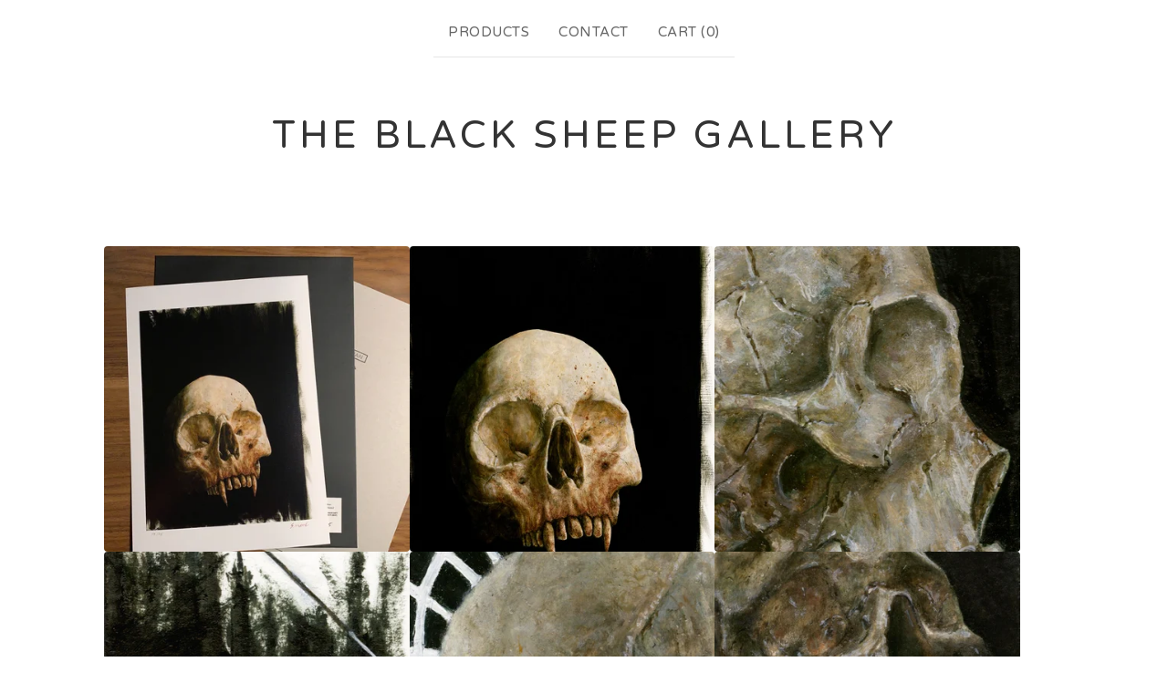

--- FILE ---
content_type: text/html; charset=utf-8
request_url: https://theblacksheepgallery.bigcartel.com/
body_size: 54646
content:
<!DOCTYPE html>
<html>
  <head>
    <title>Home | The Black Sheep Gallery</title>
    <meta charset="utf-8">
    <meta name="viewport" content="width=device-width, initial-scale=1">
    <link href="/theme_stylesheets/162910382/1710275768/theme.css" media="screen" rel="stylesheet" type="text/css">
    <!-- Served from Big Cartel Storefront -->
<!-- Big Cartel generated meta tags -->
<meta name="generator" content="Big Cartel" />
<meta name="author" content="The Black Sheep Gallery" />
<meta name="description" content="Dark Art Gallery in Burbank California" />
<meta name="referrer" content="strict-origin-when-cross-origin" />
<meta name="theme_name" content="Luna" />
<meta name="theme_version" content="2.7.0" />
<meta property="og:type" content="website" />
<meta property="og:site_name" content="The Black Sheep Gallery" />
<meta property="og:title" content="The Black Sheep Gallery" />
<meta property="og:url" content="https://theblacksheepgallery.bigcartel.com/" />
<meta property="og:description" content="Dark Art Gallery in Burbank California" />
<meta property="og:image" content="https://assets.bigcartel.com/account_images/2507069/Gypsy.jpg?auto=format&amp;fit=max&amp;h=1200&amp;w=1200" />
<meta property="og:image:secure_url" content="https://assets.bigcartel.com/account_images/2507069/Gypsy.jpg?auto=format&amp;fit=max&amp;h=1200&amp;w=1200" />
<meta name="twitter:card" content="summary_large_image" />
<meta name="twitter:title" content="The Black Sheep Gallery" />
<meta name="twitter:description" content="Dark Art Gallery in Burbank California" />
<meta name="twitter:image" content="https://assets.bigcartel.com/account_images/2507069/Gypsy.jpg?auto=format&amp;fit=max&amp;h=1200&amp;w=1200" />
<!-- end of generated meta tags -->

<!-- Big Cartel generated link tags -->
<link rel="preconnect" href="https://fonts.googleapis.com" />
<link rel="preconnect" href="https://fonts.gstatic.com" crossorigin="true" />
<link rel="stylesheet" href="//fonts.googleapis.com/css?family=Varela+Round&amp;display=swap" type="text/css" title="Google Fonts" />
<link rel="canonical" href="http://www.theblacksheepgallery.com/" />
<link rel="alternate" href="http://www.theblacksheepgallery.com/products.xml" type="application/rss+xml" title="Product Feed" />
<link rel="icon" href="/favicon.svg" type="image/svg+xml" />
<link rel="icon" href="/favicon.ico" type="image/x-icon" />
<link rel="apple-touch-icon" href="/apple-touch-icon.png" />
<!-- end of generated link tags -->

<!-- Big Cartel generated structured data -->
<script type="application/ld+json">
{"@context":"https://schema.org","@type":"BreadcrumbList","itemListElement":[{"@type":"ListItem","position":1,"name":"Home","item":"http://www.theblacksheepgallery.com/"}]}
</script>
<script type="application/ld+json">
[{"@context":"https://schema.org","@type":"WebSite","name":"The Black Sheep Gallery","description":"Dark Art Gallery in Burbank California","url":"http://www.theblacksheepgallery.com"},{"@context":"https://schema.org","@type":"Organization","name":"The Black Sheep Gallery","description":"Dark Art Gallery in Burbank California","url":"http://www.theblacksheepgallery.com","logo":{"@type":"ImageObject","url":"https://assets.bigcartel.com/account_images/2507069/Gypsy.jpg?auto=format\u0026fit=max\u0026h=1200\u0026w=1200"}}]
</script>
<script type="application/ld+json">
{"@context":"https://schema.org","@type":"ItemList","name":"Featured Products","itemListElement":[{"@type":"ListItem","name":" PAIN (The Rain Can‘t  Wash It Away)","position":1,"url":"http://www.theblacksheepgallery.com/product/pain-the-rain-can-t-wash-it-away-1"},{"@type":"ListItem","name":"PAIN (The Rain Can‘t  Wash It Away) ","position":2,"url":"http://www.theblacksheepgallery.com/product/pain-the-rain-can-t-wash-it-away"},{"@type":"ListItem","name":"STOLEN KISSES  (mixing black \u0026 white)","position":3,"url":"http://www.theblacksheepgallery.com/product/stolen-kisses-mixing-black-white"},{"@type":"ListItem","name":"LEAVING EARTH (... from stardust to ashes ...)","position":4,"url":"http://www.theblacksheepgallery.com/product/leaving-earth-from-stardust-to-ashes"},{"@type":"ListItem","name":"MEMENTO","position":5,"url":"http://www.theblacksheepgallery.com/product/memento"},{"@type":"ListItem","name":"HAPPY BIRTHDAY (the key is now a skull)","position":6,"url":"http://www.theblacksheepgallery.com/product/happy-birthday-the-key-is-now-a-skull"},{"@type":"ListItem","name":"SOUL VS. SOUL","position":7,"url":"http://www.theblacksheepgallery.com/product/soul-vs-soul"},{"@type":"ListItem","name":"ENTER THE MADNESS ","position":8,"url":"http://www.theblacksheepgallery.com/product/enter-the-madness"},{"@type":"ListItem","name":"DECAY CHAIN","position":9,"url":"http://www.theblacksheepgallery.com/product/decay-chain"},{"@type":"ListItem","name":"THIS IS FEAR (when you disappear) ","position":10,"url":"http://www.theblacksheepgallery.com/product/this-is-fear-when-you-disappear"},{"@type":"ListItem","name":"LOST","position":11,"url":"http://www.theblacksheepgallery.com/product/lost"},{"@type":"ListItem","name":"LOVE STORY  ","position":12,"url":"http://www.theblacksheepgallery.com/product/love-story"}]}
</script>

<!-- end of generated structured data -->

<script>
  window.bigcartel = window.bigcartel || {};
  window.bigcartel = {
    ...window.bigcartel,
    ...{"account":{"id":5054906,"host":"www.theblacksheepgallery.com","bc_host":"theblacksheepgallery.bigcartel.com","currency":"USD","country":{"code":"US","name":"United States"}},"theme":{"name":"Luna","version":"2.7.0","colors":{"button_text_color":"#FFFFFF","button_hover_background_color":"#777777","background_color":"#ffffff","link_text_color":"#333333","primary_text_color":"#333333","link_hover_color":"#888888","button_background_color":"#000000"}},"checkout":{"payments_enabled":true,"paypal_merchant_id":"9UEMDDGQ64MN8"},"page":{"type":"home"}}
  }
</script>
<script async src="https://www.paypal.com/sdk/js?client-id=AbPSFDwkxJ_Pxau-Ek8nKIMWIanP8jhAdSXX5MbFoCq_VkpAHX7DZEbfTARicVRWOVUgeUt44lu7oHF-&merchant-id=9UEMDDGQ64MN8&currency=USD&components=messages,buttons" data-partner-attribution-id="BigCartel_SP_PPCP" data-namespace="PayPalSDK"></script>
<script type="text/javascript">
  var _bcaq = _bcaq || [];
  _bcaq.push(['_setUrl','stats1.bigcartel.com']);_bcaq.push(['_trackVisit','5054906']);
  (function() {
    var bca = document.createElement('script'); bca.type = 'text/javascript'; bca.async = true;
    bca.src = '/stats.min.js';
    var s = document.getElementsByTagName('script')[0]; s.parentNode.insertBefore(bca, s);
  })();
</script>
<script src="/assets/currency-formatter-e6d2ec3fd19a4c813ec8b993b852eccecac4da727de1c7e1ecbf0a335278e93a.js"></script>
    <style>.preloader * { opacity: 0; }.transition-preloader * { transition: none !important }</style>
  </head>

  <body id="home_page" class="theme preloader transition-preloader">
    <div id="fb-root"></div>
    <script async defer crossorigin="anonymous" src="https://connect.facebook.net/en_US/sdk.js#xfbml=1&version=v19.0" nonce="MwnpJNps"></script>
    <a class="skip-link" href="#main">Skip to main content</a>
    
    <header>
      <div class="wrapper">
        <nav class="header-nav" role="navigation" aria-label="Main">
          <ul>
            <li><a href="/products">Products</a></li>
            
            <li><a href="/contact">Contact</a></li>
            <li><a href="/cart">Cart (<span class="cart-num-items">0</span>)</a></li>
          </ul>
        </nav>

        <div class="branding">
          <a href="/" title="Home">
            
            
            
              <div class="store-header">The Black Sheep Gallery</div>
            
          </a>
        </div>
      </div>
      <nav class="header-nav mobile-nav" aria-label="Mobile Main" role="navigation">
        <ul>
          <li><a href="/products">Products</a></li>
          <li><a href="/contact">Contact</a></li>
          <li><a href="/cart">Cart (<span class="cart-num-items">0</span>)</a></li>
        </ul>
      </nav>
    </header>
    <main class="main" id="main">
      <div class="wrapper">
        

        
          

<h1 class="visually-hidden">Featured Products</h1>

  
    
      <div class="product-list-container">
        <div class="product-list " data-max-products-desktop="3" data-max-products-mobile="2">
          
            
            
            
            
            
            <div class="product-list-thumb product">
              <a class="product-list-link product-list-link--rollover" href="/product/pain-the-rain-can-t-wash-it-away-1" title="View  PAIN (The Rain Can‘t  Wash It Away)">
                <div class="product-list-image-container product-list-image-container-crop-to-square">
                  <img
                    alt=""
                    class="blur-up product-list-image lazyload grid-crop-to-square"
                    src="https://assets.bigcartel.com/product_images/322474188/IMG_7948.jpg?auto=format&fit=max&w=20"
                    data-aspectratio="1.0"
                    data-srcset="
                      https://assets.bigcartel.com/product_images/322474188/IMG_7948.jpg?auto=format&fit=max&w=240 240w,
                      https://assets.bigcartel.com/product_images/322474188/IMG_7948.jpg?auto=format&fit=max&w=320 320w,
                      https://assets.bigcartel.com/product_images/322474188/IMG_7948.jpg?auto=format&fit=max&w=400 400w,
                      https://assets.bigcartel.com/product_images/322474188/IMG_7948.jpg?auto=format&fit=max&w=540 540w,
                      https://assets.bigcartel.com/product_images/322474188/IMG_7948.jpg?auto=format&fit=max&w=600 600w,
                      https://assets.bigcartel.com/product_images/322474188/IMG_7948.jpg?auto=format&fit=max&w=800 800w,
                      https://assets.bigcartel.com/product_images/322474188/IMG_7948.jpg?auto=format&fit=max&w=960 960w
                    "
                    data-sizes="auto"
                  >
                </div>
                <div class="product-list-thumb-info">
                  <div class="product-list-thumb-name"> PAIN (The Rain Can‘t  Wash It Away)</div>
                  <div class="product-list-thumb-price">
                    
                      <span data-currency-amount="100.0" data-currency-code="USD"><span class="currency_sign">$</span>100.00</span>
                    
                  </div>
                  
                </div>
              </a>
            </div>
          
            
            
            
            
            
            <div class="product-list-thumb product">
              <a class="product-list-link product-list-link--rollover" href="/product/pain-the-rain-can-t-wash-it-away" title="View PAIN (The Rain Can‘t  Wash It Away) ">
                <div class="product-list-image-container product-list-image-container-crop-to-square">
                  <img
                    alt=""
                    class="blur-up product-list-image lazyload grid-crop-to-square"
                    src="https://assets.bigcartel.com/product_images/322473960/artprint.jpg?auto=format&fit=max&w=20"
                    data-aspectratio="0.755"
                    data-srcset="
                      https://assets.bigcartel.com/product_images/322473960/artprint.jpg?auto=format&fit=max&w=240 240w,
                      https://assets.bigcartel.com/product_images/322473960/artprint.jpg?auto=format&fit=max&w=320 320w,
                      https://assets.bigcartel.com/product_images/322473960/artprint.jpg?auto=format&fit=max&w=400 400w,
                      https://assets.bigcartel.com/product_images/322473960/artprint.jpg?auto=format&fit=max&w=540 540w,
                      https://assets.bigcartel.com/product_images/322473960/artprint.jpg?auto=format&fit=max&w=600 600w,
                      https://assets.bigcartel.com/product_images/322473960/artprint.jpg?auto=format&fit=max&w=800 800w,
                      https://assets.bigcartel.com/product_images/322473960/artprint.jpg?auto=format&fit=max&w=960 960w
                    "
                    data-sizes="auto"
                  >
                </div>
                <div class="product-list-thumb-info">
                  <div class="product-list-thumb-name">PAIN (The Rain Can‘t  Wash It Away) </div>
                  <div class="product-list-thumb-price">
                    
                      <span data-currency-amount="255.0" data-currency-code="USD"><span class="currency_sign">$</span>255.00</span>
                    
                  </div>
                  
                </div>
              </a>
            </div>
          
            
            
            
            
            
            <div class="product-list-thumb product">
              <a class="product-list-link product-list-link--rollover" href="/product/stolen-kisses-mixing-black-white" title="View STOLEN KISSES  (mixing black &amp; white)">
                <div class="product-list-image-container product-list-image-container-crop-to-square">
                  <img
                    alt=""
                    class="blur-up product-list-image lazyload grid-crop-to-square"
                    src="https://assets.bigcartel.com/product_images/322473693/9.jpg?auto=format&fit=max&w=20"
                    data-aspectratio="0.49416666666666664"
                    data-srcset="
                      https://assets.bigcartel.com/product_images/322473693/9.jpg?auto=format&fit=max&w=240 240w,
                      https://assets.bigcartel.com/product_images/322473693/9.jpg?auto=format&fit=max&w=320 320w,
                      https://assets.bigcartel.com/product_images/322473693/9.jpg?auto=format&fit=max&w=400 400w,
                      https://assets.bigcartel.com/product_images/322473693/9.jpg?auto=format&fit=max&w=540 540w,
                      https://assets.bigcartel.com/product_images/322473693/9.jpg?auto=format&fit=max&w=600 600w,
                      https://assets.bigcartel.com/product_images/322473693/9.jpg?auto=format&fit=max&w=800 800w,
                      https://assets.bigcartel.com/product_images/322473693/9.jpg?auto=format&fit=max&w=960 960w
                    "
                    data-sizes="auto"
                  >
                </div>
                <div class="product-list-thumb-info">
                  <div class="product-list-thumb-name">STOLEN KISSES  (mixing black & white)</div>
                  <div class="product-list-thumb-price">
                    
                      <span data-currency-amount="170.0" data-currency-code="USD"><span class="currency_sign">$</span>170.00</span>
                    
                  </div>
                  
                </div>
              </a>
            </div>
          
            
            
            
            
            
            <div class="product-list-thumb product sold">
              <a class="product-list-link product-list-link--rollover" href="/product/leaving-earth-from-stardust-to-ashes" title="View LEAVING EARTH (... from stardust to ashes ...)">
                <div class="product-list-image-container product-list-image-container-crop-to-square">
                  <img
                    alt=""
                    class="blur-up product-list-image lazyload grid-crop-to-square"
                    src="https://assets.bigcartel.com/product_images/322473375/8.jpg?auto=format&fit=max&w=20"
                    data-aspectratio="0.49416666666666664"
                    data-srcset="
                      https://assets.bigcartel.com/product_images/322473375/8.jpg?auto=format&fit=max&w=240 240w,
                      https://assets.bigcartel.com/product_images/322473375/8.jpg?auto=format&fit=max&w=320 320w,
                      https://assets.bigcartel.com/product_images/322473375/8.jpg?auto=format&fit=max&w=400 400w,
                      https://assets.bigcartel.com/product_images/322473375/8.jpg?auto=format&fit=max&w=540 540w,
                      https://assets.bigcartel.com/product_images/322473375/8.jpg?auto=format&fit=max&w=600 600w,
                      https://assets.bigcartel.com/product_images/322473375/8.jpg?auto=format&fit=max&w=800 800w,
                      https://assets.bigcartel.com/product_images/322473375/8.jpg?auto=format&fit=max&w=960 960w
                    "
                    data-sizes="auto"
                  >
                </div>
                <div class="product-list-thumb-info">
                  <div class="product-list-thumb-name">LEAVING EARTH (... from stardust to ashes ...)</div>
                  <div class="product-list-thumb-price">
                    
                      <span data-currency-amount="170.0" data-currency-code="USD"><span class="currency_sign">$</span>170.00</span>
                    
                  </div>
                  <div class="product-list-thumb-status">Sold out</div>
                </div>
              </a>
            </div>
          
            
            
            
            
            
            <div class="product-list-thumb product">
              <a class="product-list-link product-list-link--rollover" href="/product/memento" title="View MEMENTO">
                <div class="product-list-image-container product-list-image-container-crop-to-square">
                  <img
                    alt=""
                    class="blur-up product-list-image lazyload grid-crop-to-square"
                    src="https://assets.bigcartel.com/product_images/322473231/7.jpg?auto=format&fit=max&w=20"
                    data-aspectratio="0.465"
                    data-srcset="
                      https://assets.bigcartel.com/product_images/322473231/7.jpg?auto=format&fit=max&w=240 240w,
                      https://assets.bigcartel.com/product_images/322473231/7.jpg?auto=format&fit=max&w=320 320w,
                      https://assets.bigcartel.com/product_images/322473231/7.jpg?auto=format&fit=max&w=400 400w,
                      https://assets.bigcartel.com/product_images/322473231/7.jpg?auto=format&fit=max&w=540 540w,
                      https://assets.bigcartel.com/product_images/322473231/7.jpg?auto=format&fit=max&w=600 600w,
                      https://assets.bigcartel.com/product_images/322473231/7.jpg?auto=format&fit=max&w=800 800w,
                      https://assets.bigcartel.com/product_images/322473231/7.jpg?auto=format&fit=max&w=960 960w
                    "
                    data-sizes="auto"
                  >
                </div>
                <div class="product-list-thumb-info">
                  <div class="product-list-thumb-name">MEMENTO</div>
                  <div class="product-list-thumb-price">
                    
                      <span data-currency-amount="170.0" data-currency-code="USD"><span class="currency_sign">$</span>170.00</span>
                    
                  </div>
                  
                </div>
              </a>
            </div>
          
            
            
            
            
            
            <div class="product-list-thumb product">
              <a class="product-list-link product-list-link--rollover" href="/product/happy-birthday-the-key-is-now-a-skull" title="View HAPPY BIRTHDAY (the key is now a skull)">
                <div class="product-list-image-container product-list-image-container-crop-to-square">
                  <img
                    alt=""
                    class="blur-up product-list-image lazyload grid-crop-to-square"
                    src="https://assets.bigcartel.com/product_images/322473024/6.jpg?auto=format&fit=max&w=20"
                    data-aspectratio="0.5"
                    data-srcset="
                      https://assets.bigcartel.com/product_images/322473024/6.jpg?auto=format&fit=max&w=240 240w,
                      https://assets.bigcartel.com/product_images/322473024/6.jpg?auto=format&fit=max&w=320 320w,
                      https://assets.bigcartel.com/product_images/322473024/6.jpg?auto=format&fit=max&w=400 400w,
                      https://assets.bigcartel.com/product_images/322473024/6.jpg?auto=format&fit=max&w=540 540w,
                      https://assets.bigcartel.com/product_images/322473024/6.jpg?auto=format&fit=max&w=600 600w,
                      https://assets.bigcartel.com/product_images/322473024/6.jpg?auto=format&fit=max&w=800 800w,
                      https://assets.bigcartel.com/product_images/322473024/6.jpg?auto=format&fit=max&w=960 960w
                    "
                    data-sizes="auto"
                  >
                </div>
                <div class="product-list-thumb-info">
                  <div class="product-list-thumb-name">HAPPY BIRTHDAY (the key is now a skull)</div>
                  <div class="product-list-thumb-price">
                    
                      <span data-currency-amount="170.0" data-currency-code="USD"><span class="currency_sign">$</span>170.00</span>
                    
                  </div>
                  
                </div>
              </a>
            </div>
          
            
            
            
            
            
            <div class="product-list-thumb product">
              <a class="product-list-link product-list-link--rollover" href="/product/soul-vs-soul" title="View SOUL VS. SOUL">
                <div class="product-list-image-container product-list-image-container-crop-to-square">
                  <img
                    alt=""
                    class="blur-up product-list-image lazyload grid-crop-to-square"
                    src="https://assets.bigcartel.com/product_images/322472796/5.jpg?auto=format&fit=max&w=20"
                    data-aspectratio="0.47333333333333333"
                    data-srcset="
                      https://assets.bigcartel.com/product_images/322472796/5.jpg?auto=format&fit=max&w=240 240w,
                      https://assets.bigcartel.com/product_images/322472796/5.jpg?auto=format&fit=max&w=320 320w,
                      https://assets.bigcartel.com/product_images/322472796/5.jpg?auto=format&fit=max&w=400 400w,
                      https://assets.bigcartel.com/product_images/322472796/5.jpg?auto=format&fit=max&w=540 540w,
                      https://assets.bigcartel.com/product_images/322472796/5.jpg?auto=format&fit=max&w=600 600w,
                      https://assets.bigcartel.com/product_images/322472796/5.jpg?auto=format&fit=max&w=800 800w,
                      https://assets.bigcartel.com/product_images/322472796/5.jpg?auto=format&fit=max&w=960 960w
                    "
                    data-sizes="auto"
                  >
                </div>
                <div class="product-list-thumb-info">
                  <div class="product-list-thumb-name">SOUL VS. SOUL</div>
                  <div class="product-list-thumb-price">
                    
                      <span data-currency-amount="170.0" data-currency-code="USD"><span class="currency_sign">$</span>170.00</span>
                    
                  </div>
                  
                </div>
              </a>
            </div>
          
            
            
            
            
            
            <div class="product-list-thumb product sold">
              <a class="product-list-link product-list-link--rollover" href="/product/enter-the-madness" title="View ENTER THE MADNESS ">
                <div class="product-list-image-container product-list-image-container-crop-to-square">
                  <img
                    alt=""
                    class="blur-up product-list-image lazyload grid-crop-to-square"
                    src="https://assets.bigcartel.com/product_images/322472670/4.jpg?auto=format&fit=max&w=20"
                    data-aspectratio="0.47"
                    data-srcset="
                      https://assets.bigcartel.com/product_images/322472670/4.jpg?auto=format&fit=max&w=240 240w,
                      https://assets.bigcartel.com/product_images/322472670/4.jpg?auto=format&fit=max&w=320 320w,
                      https://assets.bigcartel.com/product_images/322472670/4.jpg?auto=format&fit=max&w=400 400w,
                      https://assets.bigcartel.com/product_images/322472670/4.jpg?auto=format&fit=max&w=540 540w,
                      https://assets.bigcartel.com/product_images/322472670/4.jpg?auto=format&fit=max&w=600 600w,
                      https://assets.bigcartel.com/product_images/322472670/4.jpg?auto=format&fit=max&w=800 800w,
                      https://assets.bigcartel.com/product_images/322472670/4.jpg?auto=format&fit=max&w=960 960w
                    "
                    data-sizes="auto"
                  >
                </div>
                <div class="product-list-thumb-info">
                  <div class="product-list-thumb-name">ENTER THE MADNESS </div>
                  <div class="product-list-thumb-price">
                    
                      <span data-currency-amount="170.0" data-currency-code="USD"><span class="currency_sign">$</span>170.00</span>
                    
                  </div>
                  <div class="product-list-thumb-status">Sold out</div>
                </div>
              </a>
            </div>
          
            
            
            
            
            
            <div class="product-list-thumb product">
              <a class="product-list-link product-list-link--rollover" href="/product/decay-chain" title="View DECAY CHAIN">
                <div class="product-list-image-container product-list-image-container-crop-to-square">
                  <img
                    alt=""
                    class="blur-up product-list-image lazyload grid-crop-to-square"
                    src="https://assets.bigcartel.com/product_images/322472445/3.jpg?auto=format&fit=max&w=20"
                    data-aspectratio="0.5033333333333333"
                    data-srcset="
                      https://assets.bigcartel.com/product_images/322472445/3.jpg?auto=format&fit=max&w=240 240w,
                      https://assets.bigcartel.com/product_images/322472445/3.jpg?auto=format&fit=max&w=320 320w,
                      https://assets.bigcartel.com/product_images/322472445/3.jpg?auto=format&fit=max&w=400 400w,
                      https://assets.bigcartel.com/product_images/322472445/3.jpg?auto=format&fit=max&w=540 540w,
                      https://assets.bigcartel.com/product_images/322472445/3.jpg?auto=format&fit=max&w=600 600w,
                      https://assets.bigcartel.com/product_images/322472445/3.jpg?auto=format&fit=max&w=800 800w,
                      https://assets.bigcartel.com/product_images/322472445/3.jpg?auto=format&fit=max&w=960 960w
                    "
                    data-sizes="auto"
                  >
                </div>
                <div class="product-list-thumb-info">
                  <div class="product-list-thumb-name">DECAY CHAIN</div>
                  <div class="product-list-thumb-price">
                    
                      <span data-currency-amount="170.0" data-currency-code="USD"><span class="currency_sign">$</span>170.00</span>
                    
                  </div>
                  
                </div>
              </a>
            </div>
          
            
            
            
            
            
            <div class="product-list-thumb product">
              <a class="product-list-link product-list-link--rollover" href="/product/this-is-fear-when-you-disappear" title="View THIS IS FEAR (when you disappear) ">
                <div class="product-list-image-container product-list-image-container-crop-to-square">
                  <img
                    alt=""
                    class="blur-up product-list-image lazyload grid-crop-to-square"
                    src="https://assets.bigcartel.com/product_images/322472277/2.jpg?auto=format&fit=max&w=20"
                    data-aspectratio="0.49642857142857144"
                    data-srcset="
                      https://assets.bigcartel.com/product_images/322472277/2.jpg?auto=format&fit=max&w=240 240w,
                      https://assets.bigcartel.com/product_images/322472277/2.jpg?auto=format&fit=max&w=320 320w,
                      https://assets.bigcartel.com/product_images/322472277/2.jpg?auto=format&fit=max&w=400 400w,
                      https://assets.bigcartel.com/product_images/322472277/2.jpg?auto=format&fit=max&w=540 540w,
                      https://assets.bigcartel.com/product_images/322472277/2.jpg?auto=format&fit=max&w=600 600w,
                      https://assets.bigcartel.com/product_images/322472277/2.jpg?auto=format&fit=max&w=800 800w,
                      https://assets.bigcartel.com/product_images/322472277/2.jpg?auto=format&fit=max&w=960 960w
                    "
                    data-sizes="auto"
                  >
                </div>
                <div class="product-list-thumb-info">
                  <div class="product-list-thumb-name">THIS IS FEAR (when you disappear) </div>
                  <div class="product-list-thumb-price">
                    
                      <span data-currency-amount="170.0" data-currency-code="USD"><span class="currency_sign">$</span>170.00</span>
                    
                  </div>
                  
                </div>
              </a>
            </div>
          
            
            
            
            
            
            <div class="product-list-thumb product">
              <a class="product-list-link product-list-link--rollover" href="/product/lost" title="View LOST">
                <div class="product-list-image-container product-list-image-container-crop-to-square">
                  <img
                    alt=""
                    class="blur-up product-list-image lazyload grid-crop-to-square"
                    src="https://assets.bigcartel.com/product_images/322471860/1.jpg?auto=format&fit=max&w=20"
                    data-aspectratio="0.47785714285714287"
                    data-srcset="
                      https://assets.bigcartel.com/product_images/322471860/1.jpg?auto=format&fit=max&w=240 240w,
                      https://assets.bigcartel.com/product_images/322471860/1.jpg?auto=format&fit=max&w=320 320w,
                      https://assets.bigcartel.com/product_images/322471860/1.jpg?auto=format&fit=max&w=400 400w,
                      https://assets.bigcartel.com/product_images/322471860/1.jpg?auto=format&fit=max&w=540 540w,
                      https://assets.bigcartel.com/product_images/322471860/1.jpg?auto=format&fit=max&w=600 600w,
                      https://assets.bigcartel.com/product_images/322471860/1.jpg?auto=format&fit=max&w=800 800w,
                      https://assets.bigcartel.com/product_images/322471860/1.jpg?auto=format&fit=max&w=960 960w
                    "
                    data-sizes="auto"
                  >
                </div>
                <div class="product-list-thumb-info">
                  <div class="product-list-thumb-name">LOST</div>
                  <div class="product-list-thumb-price">
                    
                      <span data-currency-amount="170.0" data-currency-code="USD"><span class="currency_sign">$</span>170.00</span>
                    
                  </div>
                  
                </div>
              </a>
            </div>
          
            
            
            
            
            
            <div class="product-list-thumb product">
              <a class="product-list-link product-list-link--rollover" href="/product/love-story" title="View LOVE STORY  ">
                <div class="product-list-image-container product-list-image-container-crop-to-square">
                  <img
                    alt=""
                    class="blur-up product-list-image lazyload grid-crop-to-square"
                    src="https://assets.bigcartel.com/product_images/319916493/FE36.jpg?auto=format&fit=max&w=20"
                    data-aspectratio="0.7458333333333333"
                    data-srcset="
                      https://assets.bigcartel.com/product_images/319916493/FE36.jpg?auto=format&fit=max&w=240 240w,
                      https://assets.bigcartel.com/product_images/319916493/FE36.jpg?auto=format&fit=max&w=320 320w,
                      https://assets.bigcartel.com/product_images/319916493/FE36.jpg?auto=format&fit=max&w=400 400w,
                      https://assets.bigcartel.com/product_images/319916493/FE36.jpg?auto=format&fit=max&w=540 540w,
                      https://assets.bigcartel.com/product_images/319916493/FE36.jpg?auto=format&fit=max&w=600 600w,
                      https://assets.bigcartel.com/product_images/319916493/FE36.jpg?auto=format&fit=max&w=800 800w,
                      https://assets.bigcartel.com/product_images/319916493/FE36.jpg?auto=format&fit=max&w=960 960w
                    "
                    data-sizes="auto"
                  >
                </div>
                <div class="product-list-thumb-info">
                  <div class="product-list-thumb-name">LOVE STORY  </div>
                  <div class="product-list-thumb-price">
                    
                      <span data-currency-amount="830.0" data-currency-code="USD"><span class="currency_sign">$</span>830.00</span>
                    
                  </div>
                  
                </div>
              </a>
            </div>
          
            
            
            
            
            
            <div class="product-list-thumb product">
              <a class="product-list-link product-list-link--rollover" href="/product/as-above-so-below" title="View AS ABOVE, SO BELOW  ">
                <div class="product-list-image-container product-list-image-container-crop-to-square">
                  <img
                    alt=""
                    class="blur-up product-list-image lazyload grid-crop-to-square"
                    src="https://assets.bigcartel.com/product_images/319916358/FE35.jpg?auto=format&fit=max&w=20"
                    data-aspectratio="0.8033333333333333"
                    data-srcset="
                      https://assets.bigcartel.com/product_images/319916358/FE35.jpg?auto=format&fit=max&w=240 240w,
                      https://assets.bigcartel.com/product_images/319916358/FE35.jpg?auto=format&fit=max&w=320 320w,
                      https://assets.bigcartel.com/product_images/319916358/FE35.jpg?auto=format&fit=max&w=400 400w,
                      https://assets.bigcartel.com/product_images/319916358/FE35.jpg?auto=format&fit=max&w=540 540w,
                      https://assets.bigcartel.com/product_images/319916358/FE35.jpg?auto=format&fit=max&w=600 600w,
                      https://assets.bigcartel.com/product_images/319916358/FE35.jpg?auto=format&fit=max&w=800 800w,
                      https://assets.bigcartel.com/product_images/319916358/FE35.jpg?auto=format&fit=max&w=960 960w
                    "
                    data-sizes="auto"
                  >
                </div>
                <div class="product-list-thumb-info">
                  <div class="product-list-thumb-name">AS ABOVE, SO BELOW  </div>
                  <div class="product-list-thumb-price">
                    
                      <span data-currency-amount="750.0" data-currency-code="USD"><span class="currency_sign">$</span>750.00</span>
                    
                  </div>
                  
                </div>
              </a>
            </div>
          
            
            
            
            
            
            <div class="product-list-thumb product">
              <a class="product-list-link product-list-link--rollover" href="/product/beyond-good-and-evil" title="View BEYOND GOOD AND EVIL">
                <div class="product-list-image-container product-list-image-container-crop-to-square">
                  <img
                    alt=""
                    class="blur-up product-list-image lazyload grid-crop-to-square"
                    src="https://assets.bigcartel.com/product_images/319916130/FE34.jpg?auto=format&fit=max&w=20"
                    data-aspectratio="0.7566666666666667"
                    data-srcset="
                      https://assets.bigcartel.com/product_images/319916130/FE34.jpg?auto=format&fit=max&w=240 240w,
                      https://assets.bigcartel.com/product_images/319916130/FE34.jpg?auto=format&fit=max&w=320 320w,
                      https://assets.bigcartel.com/product_images/319916130/FE34.jpg?auto=format&fit=max&w=400 400w,
                      https://assets.bigcartel.com/product_images/319916130/FE34.jpg?auto=format&fit=max&w=540 540w,
                      https://assets.bigcartel.com/product_images/319916130/FE34.jpg?auto=format&fit=max&w=600 600w,
                      https://assets.bigcartel.com/product_images/319916130/FE34.jpg?auto=format&fit=max&w=800 800w,
                      https://assets.bigcartel.com/product_images/319916130/FE34.jpg?auto=format&fit=max&w=960 960w
                    "
                    data-sizes="auto"
                  >
                </div>
                <div class="product-list-thumb-info">
                  <div class="product-list-thumb-name">BEYOND GOOD AND EVIL</div>
                  <div class="product-list-thumb-price">
                    
                      <span data-currency-amount="985.0" data-currency-code="USD"><span class="currency_sign">$</span>985.00</span>
                    
                  </div>
                  
                </div>
              </a>
            </div>
          
            
            
            
            
            
            <div class="product-list-thumb product sold">
              <a class="product-list-link product-list-link--rollover" href="/product/descending" title="View DESCENDING">
                <div class="product-list-image-container product-list-image-container-crop-to-square">
                  <img
                    alt=""
                    class="blur-up product-list-image lazyload grid-crop-to-square"
                    src="https://assets.bigcartel.com/product_images/319915944/FE33.jpg?auto=format&fit=max&w=20"
                    data-aspectratio="0.7466666666666667"
                    data-srcset="
                      https://assets.bigcartel.com/product_images/319915944/FE33.jpg?auto=format&fit=max&w=240 240w,
                      https://assets.bigcartel.com/product_images/319915944/FE33.jpg?auto=format&fit=max&w=320 320w,
                      https://assets.bigcartel.com/product_images/319915944/FE33.jpg?auto=format&fit=max&w=400 400w,
                      https://assets.bigcartel.com/product_images/319915944/FE33.jpg?auto=format&fit=max&w=540 540w,
                      https://assets.bigcartel.com/product_images/319915944/FE33.jpg?auto=format&fit=max&w=600 600w,
                      https://assets.bigcartel.com/product_images/319915944/FE33.jpg?auto=format&fit=max&w=800 800w,
                      https://assets.bigcartel.com/product_images/319915944/FE33.jpg?auto=format&fit=max&w=960 960w
                    "
                    data-sizes="auto"
                  >
                </div>
                <div class="product-list-thumb-info">
                  <div class="product-list-thumb-name">DESCENDING</div>
                  <div class="product-list-thumb-price">
                    
                      <span data-currency-amount="985.0" data-currency-code="USD"><span class="currency_sign">$</span>985.00</span>
                    
                  </div>
                  <div class="product-list-thumb-status">Sold out</div>
                </div>
              </a>
            </div>
          
            
            
            
            
            
            <div class="product-list-thumb product">
              <a class="product-list-link product-list-link--rollover" href="/product/reach-for-me" title="View REACH FOR ME">
                <div class="product-list-image-container product-list-image-container-crop-to-square">
                  <img
                    alt=""
                    class="blur-up product-list-image lazyload grid-crop-to-square"
                    src="https://assets.bigcartel.com/product_images/319915758/FE32.jpg?auto=format&fit=max&w=20"
                    data-aspectratio="0.7466666666666667"
                    data-srcset="
                      https://assets.bigcartel.com/product_images/319915758/FE32.jpg?auto=format&fit=max&w=240 240w,
                      https://assets.bigcartel.com/product_images/319915758/FE32.jpg?auto=format&fit=max&w=320 320w,
                      https://assets.bigcartel.com/product_images/319915758/FE32.jpg?auto=format&fit=max&w=400 400w,
                      https://assets.bigcartel.com/product_images/319915758/FE32.jpg?auto=format&fit=max&w=540 540w,
                      https://assets.bigcartel.com/product_images/319915758/FE32.jpg?auto=format&fit=max&w=600 600w,
                      https://assets.bigcartel.com/product_images/319915758/FE32.jpg?auto=format&fit=max&w=800 800w,
                      https://assets.bigcartel.com/product_images/319915758/FE32.jpg?auto=format&fit=max&w=960 960w
                    "
                    data-sizes="auto"
                  >
                </div>
                <div class="product-list-thumb-info">
                  <div class="product-list-thumb-name">REACH FOR ME</div>
                  <div class="product-list-thumb-price">
                    
                      <span data-currency-amount="750.0" data-currency-code="USD"><span class="currency_sign">$</span>750.00</span>
                    
                  </div>
                  
                </div>
              </a>
            </div>
          
            
            
            
            
            
            <div class="product-list-thumb product">
              <a class="product-list-link product-list-link--rollover" href="/product/fall-from-heaven" title="View FALL FROM HEAVEN ">
                <div class="product-list-image-container product-list-image-container-crop-to-square">
                  <img
                    alt=""
                    class="blur-up product-list-image lazyload grid-crop-to-square"
                    src="https://assets.bigcartel.com/product_images/319915656/FE31.jpg?auto=format&fit=max&w=20"
                    data-aspectratio="1.431980906921241"
                    data-srcset="
                      https://assets.bigcartel.com/product_images/319915656/FE31.jpg?auto=format&fit=max&w=240 240w,
                      https://assets.bigcartel.com/product_images/319915656/FE31.jpg?auto=format&fit=max&w=320 320w,
                      https://assets.bigcartel.com/product_images/319915656/FE31.jpg?auto=format&fit=max&w=400 400w,
                      https://assets.bigcartel.com/product_images/319915656/FE31.jpg?auto=format&fit=max&w=540 540w,
                      https://assets.bigcartel.com/product_images/319915656/FE31.jpg?auto=format&fit=max&w=600 600w,
                      https://assets.bigcartel.com/product_images/319915656/FE31.jpg?auto=format&fit=max&w=800 800w,
                      https://assets.bigcartel.com/product_images/319915656/FE31.jpg?auto=format&fit=max&w=960 960w
                    "
                    data-sizes="auto"
                  >
                </div>
                <div class="product-list-thumb-info">
                  <div class="product-list-thumb-name">FALL FROM HEAVEN </div>
                  <div class="product-list-thumb-price">
                    
                      <span data-currency-amount="290.0" data-currency-code="USD"><span class="currency_sign">$</span>290.00</span>
                    
                  </div>
                  
                </div>
              </a>
            </div>
          
            
            
            
            
            
            <div class="product-list-thumb product">
              <a class="product-list-link product-list-link--rollover" href="/product/golgotha-there-is-no-death-in-the-spiritual-world" title="View GOLGOTHA (There Is No Death In The Spiritual World)">
                <div class="product-list-image-container product-list-image-container-crop-to-square">
                  <img
                    alt=""
                    class="blur-up product-list-image lazyload grid-crop-to-square"
                    src="https://assets.bigcartel.com/product_images/319915479/FE30.jpg?auto=format&fit=max&w=20"
                    data-aspectratio="0.3525"
                    data-srcset="
                      https://assets.bigcartel.com/product_images/319915479/FE30.jpg?auto=format&fit=max&w=240 240w,
                      https://assets.bigcartel.com/product_images/319915479/FE30.jpg?auto=format&fit=max&w=320 320w,
                      https://assets.bigcartel.com/product_images/319915479/FE30.jpg?auto=format&fit=max&w=400 400w,
                      https://assets.bigcartel.com/product_images/319915479/FE30.jpg?auto=format&fit=max&w=540 540w,
                      https://assets.bigcartel.com/product_images/319915479/FE30.jpg?auto=format&fit=max&w=600 600w,
                      https://assets.bigcartel.com/product_images/319915479/FE30.jpg?auto=format&fit=max&w=800 800w,
                      https://assets.bigcartel.com/product_images/319915479/FE30.jpg?auto=format&fit=max&w=960 960w
                    "
                    data-sizes="auto"
                  >
                </div>
                <div class="product-list-thumb-info">
                  <div class="product-list-thumb-name">GOLGOTHA (There Is No Death In The Spiritual World)</div>
                  <div class="product-list-thumb-price">
                    
                      <span data-currency-amount="210.0" data-currency-code="USD"><span class="currency_sign">$</span>210.00</span>
                    
                  </div>
                  
                </div>
              </a>
            </div>
          
            
            
            
            
            
            <div class="product-list-thumb product">
              <a class="product-list-link product-list-link--rollover" href="/product/the-fiery-lake-of-burning-sulfur" title="View THE FIERY LAKE OF BURNING SULFUR">
                <div class="product-list-image-container product-list-image-container-crop-to-square">
                  <img
                    alt=""
                    class="blur-up product-list-image lazyload grid-crop-to-square"
                    src="https://assets.bigcartel.com/product_images/319915374/FE29.jpg?auto=format&fit=max&w=20"
                    data-aspectratio="0.3525"
                    data-srcset="
                      https://assets.bigcartel.com/product_images/319915374/FE29.jpg?auto=format&fit=max&w=240 240w,
                      https://assets.bigcartel.com/product_images/319915374/FE29.jpg?auto=format&fit=max&w=320 320w,
                      https://assets.bigcartel.com/product_images/319915374/FE29.jpg?auto=format&fit=max&w=400 400w,
                      https://assets.bigcartel.com/product_images/319915374/FE29.jpg?auto=format&fit=max&w=540 540w,
                      https://assets.bigcartel.com/product_images/319915374/FE29.jpg?auto=format&fit=max&w=600 600w,
                      https://assets.bigcartel.com/product_images/319915374/FE29.jpg?auto=format&fit=max&w=800 800w,
                      https://assets.bigcartel.com/product_images/319915374/FE29.jpg?auto=format&fit=max&w=960 960w
                    "
                    data-sizes="auto"
                  >
                </div>
                <div class="product-list-thumb-info">
                  <div class="product-list-thumb-name">THE FIERY LAKE OF BURNING SULFUR</div>
                  <div class="product-list-thumb-price">
                    
                      <span data-currency-amount="210.0" data-currency-code="USD"><span class="currency_sign">$</span>210.00</span>
                    
                  </div>
                  
                </div>
              </a>
            </div>
          
            
            
            
            
            
            <div class="product-list-thumb product">
              <a class="product-list-link product-list-link--rollover" href="/product/beatification" title="View BEATIFICATION">
                <div class="product-list-image-container product-list-image-container-crop-to-square">
                  <img
                    alt=""
                    class="blur-up product-list-image lazyload grid-crop-to-square"
                    src="https://assets.bigcartel.com/product_images/319915206/FE28.jpg?auto=format&fit=max&w=20"
                    data-aspectratio="0.3525"
                    data-srcset="
                      https://assets.bigcartel.com/product_images/319915206/FE28.jpg?auto=format&fit=max&w=240 240w,
                      https://assets.bigcartel.com/product_images/319915206/FE28.jpg?auto=format&fit=max&w=320 320w,
                      https://assets.bigcartel.com/product_images/319915206/FE28.jpg?auto=format&fit=max&w=400 400w,
                      https://assets.bigcartel.com/product_images/319915206/FE28.jpg?auto=format&fit=max&w=540 540w,
                      https://assets.bigcartel.com/product_images/319915206/FE28.jpg?auto=format&fit=max&w=600 600w,
                      https://assets.bigcartel.com/product_images/319915206/FE28.jpg?auto=format&fit=max&w=800 800w,
                      https://assets.bigcartel.com/product_images/319915206/FE28.jpg?auto=format&fit=max&w=960 960w
                    "
                    data-sizes="auto"
                  >
                </div>
                <div class="product-list-thumb-info">
                  <div class="product-list-thumb-name">BEATIFICATION</div>
                  <div class="product-list-thumb-price">
                    
                      <span data-currency-amount="210.0" data-currency-code="USD"><span class="currency_sign">$</span>210.00</span>
                    
                  </div>
                  
                </div>
              </a>
            </div>
          
            
            
            
            
            
            <div class="product-list-thumb product sold">
              <a class="product-list-link product-list-link--rollover" href="/product/broken-pillars-and-smashed-heads-le-roi-est-mort-vive-le-roi" title="View BROKEN PILLARS AND SMASHED HEADS (Le roi est mort, vive le roi)  ">
                <div class="product-list-image-container product-list-image-container-crop-to-square">
                  <img
                    alt=""
                    class="blur-up product-list-image lazyload grid-crop-to-square"
                    src="https://assets.bigcartel.com/product_images/319915071/FE27.jpg?auto=format&fit=max&w=20"
                    data-aspectratio="0.71"
                    data-srcset="
                      https://assets.bigcartel.com/product_images/319915071/FE27.jpg?auto=format&fit=max&w=240 240w,
                      https://assets.bigcartel.com/product_images/319915071/FE27.jpg?auto=format&fit=max&w=320 320w,
                      https://assets.bigcartel.com/product_images/319915071/FE27.jpg?auto=format&fit=max&w=400 400w,
                      https://assets.bigcartel.com/product_images/319915071/FE27.jpg?auto=format&fit=max&w=540 540w,
                      https://assets.bigcartel.com/product_images/319915071/FE27.jpg?auto=format&fit=max&w=600 600w,
                      https://assets.bigcartel.com/product_images/319915071/FE27.jpg?auto=format&fit=max&w=800 800w,
                      https://assets.bigcartel.com/product_images/319915071/FE27.jpg?auto=format&fit=max&w=960 960w
                    "
                    data-sizes="auto"
                  >
                </div>
                <div class="product-list-thumb-info">
                  <div class="product-list-thumb-name">BROKEN PILLARS AND SMASHED HEADS (Le roi est mort, vive le roi)  </div>
                  <div class="product-list-thumb-price">
                    
                      <span data-currency-amount="520.0" data-currency-code="USD"><span class="currency_sign">$</span>520.00</span>
                    
                  </div>
                  <div class="product-list-thumb-status">Sold out</div>
                </div>
              </a>
            </div>
          
            
            
            
            
            
            <div class="product-list-thumb product">
              <a class="product-list-link product-list-link--rollover" href="/product/light-the-darkest-days" title="View LIGHT THE DARKEST DAYS ">
                <div class="product-list-image-container product-list-image-container-crop-to-square">
                  <img
                    alt=""
                    class="blur-up product-list-image lazyload grid-crop-to-square"
                    src="https://assets.bigcartel.com/product_images/319914882/FE26.jpg?auto=format&fit=max&w=20"
                    data-aspectratio="0.7425"
                    data-srcset="
                      https://assets.bigcartel.com/product_images/319914882/FE26.jpg?auto=format&fit=max&w=240 240w,
                      https://assets.bigcartel.com/product_images/319914882/FE26.jpg?auto=format&fit=max&w=320 320w,
                      https://assets.bigcartel.com/product_images/319914882/FE26.jpg?auto=format&fit=max&w=400 400w,
                      https://assets.bigcartel.com/product_images/319914882/FE26.jpg?auto=format&fit=max&w=540 540w,
                      https://assets.bigcartel.com/product_images/319914882/FE26.jpg?auto=format&fit=max&w=600 600w,
                      https://assets.bigcartel.com/product_images/319914882/FE26.jpg?auto=format&fit=max&w=800 800w,
                      https://assets.bigcartel.com/product_images/319914882/FE26.jpg?auto=format&fit=max&w=960 960w
                    "
                    data-sizes="auto"
                  >
                </div>
                <div class="product-list-thumb-info">
                  <div class="product-list-thumb-name">LIGHT THE DARKEST DAYS </div>
                  <div class="product-list-thumb-price">
                    
                      <span data-currency-amount="750.0" data-currency-code="USD"><span class="currency_sign">$</span>750.00</span>
                    
                  </div>
                  
                </div>
              </a>
            </div>
          
            
            
            
            
            
            <div class="product-list-thumb product">
              <a class="product-list-link product-list-link--rollover" href="/product/once-upon-a-time-falling-hearts-falling-empire" title="View ONCE UPON A TIME (falling hearts, falling empire)  ">
                <div class="product-list-image-container product-list-image-container-crop-to-square">
                  <img
                    alt=""
                    class="blur-up product-list-image lazyload grid-crop-to-square"
                    src="https://assets.bigcartel.com/product_images/319914672/FE25.jpg?auto=format&fit=max&w=20"
                    data-aspectratio="0.7441666666666666"
                    data-srcset="
                      https://assets.bigcartel.com/product_images/319914672/FE25.jpg?auto=format&fit=max&w=240 240w,
                      https://assets.bigcartel.com/product_images/319914672/FE25.jpg?auto=format&fit=max&w=320 320w,
                      https://assets.bigcartel.com/product_images/319914672/FE25.jpg?auto=format&fit=max&w=400 400w,
                      https://assets.bigcartel.com/product_images/319914672/FE25.jpg?auto=format&fit=max&w=540 540w,
                      https://assets.bigcartel.com/product_images/319914672/FE25.jpg?auto=format&fit=max&w=600 600w,
                      https://assets.bigcartel.com/product_images/319914672/FE25.jpg?auto=format&fit=max&w=800 800w,
                      https://assets.bigcartel.com/product_images/319914672/FE25.jpg?auto=format&fit=max&w=960 960w
                    "
                    data-sizes="auto"
                  >
                </div>
                <div class="product-list-thumb-info">
                  <div class="product-list-thumb-name">ONCE UPON A TIME (falling hearts, falling empire)  </div>
                  <div class="product-list-thumb-price">
                    
                      <span data-currency-amount="985.0" data-currency-code="USD"><span class="currency_sign">$</span>985.00</span>
                    
                  </div>
                  
                </div>
              </a>
            </div>
          
            
            
            
            
            
            <div class="product-list-thumb product">
              <a class="product-list-link product-list-link--rollover" href="/product/what-you-see-is-what-you-get" title="View WHAT YOU SEE IS WHAT YOU GET ">
                <div class="product-list-image-container product-list-image-container-crop-to-square">
                  <img
                    alt=""
                    class="blur-up product-list-image lazyload grid-crop-to-square"
                    src="https://assets.bigcartel.com/product_images/319914462/FE24.jpg?auto=format&fit=max&w=20"
                    data-aspectratio="0.7466666666666667"
                    data-srcset="
                      https://assets.bigcartel.com/product_images/319914462/FE24.jpg?auto=format&fit=max&w=240 240w,
                      https://assets.bigcartel.com/product_images/319914462/FE24.jpg?auto=format&fit=max&w=320 320w,
                      https://assets.bigcartel.com/product_images/319914462/FE24.jpg?auto=format&fit=max&w=400 400w,
                      https://assets.bigcartel.com/product_images/319914462/FE24.jpg?auto=format&fit=max&w=540 540w,
                      https://assets.bigcartel.com/product_images/319914462/FE24.jpg?auto=format&fit=max&w=600 600w,
                      https://assets.bigcartel.com/product_images/319914462/FE24.jpg?auto=format&fit=max&w=800 800w,
                      https://assets.bigcartel.com/product_images/319914462/FE24.jpg?auto=format&fit=max&w=960 960w
                    "
                    data-sizes="auto"
                  >
                </div>
                <div class="product-list-thumb-info">
                  <div class="product-list-thumb-name">WHAT YOU SEE IS WHAT YOU GET </div>
                  <div class="product-list-thumb-price">
                    
                      <span data-currency-amount="985.0" data-currency-code="USD"><span class="currency_sign">$</span>985.00</span>
                    
                  </div>
                  
                </div>
              </a>
            </div>
          
            
            
            
            
            
            <div class="product-list-thumb product">
              <a class="product-list-link product-list-link--rollover" href="/product/blurred-time" title="View BLURRED TIME">
                <div class="product-list-image-container product-list-image-container-crop-to-square">
                  <img
                    alt=""
                    class="blur-up product-list-image lazyload grid-crop-to-square"
                    src="https://assets.bigcartel.com/product_images/319914342/FE23.jpg?auto=format&fit=max&w=20"
                    data-aspectratio="0.74"
                    data-srcset="
                      https://assets.bigcartel.com/product_images/319914342/FE23.jpg?auto=format&fit=max&w=240 240w,
                      https://assets.bigcartel.com/product_images/319914342/FE23.jpg?auto=format&fit=max&w=320 320w,
                      https://assets.bigcartel.com/product_images/319914342/FE23.jpg?auto=format&fit=max&w=400 400w,
                      https://assets.bigcartel.com/product_images/319914342/FE23.jpg?auto=format&fit=max&w=540 540w,
                      https://assets.bigcartel.com/product_images/319914342/FE23.jpg?auto=format&fit=max&w=600 600w,
                      https://assets.bigcartel.com/product_images/319914342/FE23.jpg?auto=format&fit=max&w=800 800w,
                      https://assets.bigcartel.com/product_images/319914342/FE23.jpg?auto=format&fit=max&w=960 960w
                    "
                    data-sizes="auto"
                  >
                </div>
                <div class="product-list-thumb-info">
                  <div class="product-list-thumb-name">BLURRED TIME</div>
                  <div class="product-list-thumb-price">
                    
                      <span data-currency-amount="750.0" data-currency-code="USD"><span class="currency_sign">$</span>750.00</span>
                    
                  </div>
                  
                </div>
              </a>
            </div>
          
            
            
            
            
            
            <div class="product-list-thumb product">
              <a class="product-list-link product-list-link--rollover" href="/product/who-s-your-queen-of-hearts" title="View WHO&#39;S YOUR QUEEN OF HEARTS? ">
                <div class="product-list-image-container product-list-image-container-crop-to-square">
                  <img
                    alt=""
                    class="blur-up product-list-image lazyload grid-crop-to-square"
                    src="https://assets.bigcartel.com/product_images/319914195/FE22.jpg?auto=format&fit=max&w=20"
                    data-aspectratio="0.7433333333333333"
                    data-srcset="
                      https://assets.bigcartel.com/product_images/319914195/FE22.jpg?auto=format&fit=max&w=240 240w,
                      https://assets.bigcartel.com/product_images/319914195/FE22.jpg?auto=format&fit=max&w=320 320w,
                      https://assets.bigcartel.com/product_images/319914195/FE22.jpg?auto=format&fit=max&w=400 400w,
                      https://assets.bigcartel.com/product_images/319914195/FE22.jpg?auto=format&fit=max&w=540 540w,
                      https://assets.bigcartel.com/product_images/319914195/FE22.jpg?auto=format&fit=max&w=600 600w,
                      https://assets.bigcartel.com/product_images/319914195/FE22.jpg?auto=format&fit=max&w=800 800w,
                      https://assets.bigcartel.com/product_images/319914195/FE22.jpg?auto=format&fit=max&w=960 960w
                    "
                    data-sizes="auto"
                  >
                </div>
                <div class="product-list-thumb-info">
                  <div class="product-list-thumb-name">WHO'S YOUR QUEEN OF HEARTS? </div>
                  <div class="product-list-thumb-price">
                    
                      <span data-currency-amount="985.0" data-currency-code="USD"><span class="currency_sign">$</span>985.00</span>
                    
                  </div>
                  
                </div>
              </a>
            </div>
          
            
            
            
            
            
            <div class="product-list-thumb product sold">
              <a class="product-list-link product-list-link--rollover" href="/product/the-world-is-not-a-birthday-party" title="View THE WORLD IS NOT A BIRTHDAY PARTY ">
                <div class="product-list-image-container product-list-image-container-crop-to-square">
                  <img
                    alt=""
                    class="blur-up product-list-image lazyload grid-crop-to-square"
                    src="https://assets.bigcartel.com/product_images/319913985/FE21.jpg?auto=format&fit=max&w=20"
                    data-aspectratio="0.7358333333333333"
                    data-srcset="
                      https://assets.bigcartel.com/product_images/319913985/FE21.jpg?auto=format&fit=max&w=240 240w,
                      https://assets.bigcartel.com/product_images/319913985/FE21.jpg?auto=format&fit=max&w=320 320w,
                      https://assets.bigcartel.com/product_images/319913985/FE21.jpg?auto=format&fit=max&w=400 400w,
                      https://assets.bigcartel.com/product_images/319913985/FE21.jpg?auto=format&fit=max&w=540 540w,
                      https://assets.bigcartel.com/product_images/319913985/FE21.jpg?auto=format&fit=max&w=600 600w,
                      https://assets.bigcartel.com/product_images/319913985/FE21.jpg?auto=format&fit=max&w=800 800w,
                      https://assets.bigcartel.com/product_images/319913985/FE21.jpg?auto=format&fit=max&w=960 960w
                    "
                    data-sizes="auto"
                  >
                </div>
                <div class="product-list-thumb-info">
                  <div class="product-list-thumb-name">THE WORLD IS NOT A BIRTHDAY PARTY </div>
                  <div class="product-list-thumb-price">
                    
                      <span data-currency-amount="0.01" data-currency-code="USD"><span class="currency_sign">$</span>0.01</span>
                    
                  </div>
                  <div class="product-list-thumb-status">Sold out</div>
                </div>
              </a>
            </div>
          
            
            
            
            
            
            <div class="product-list-thumb product">
              <a class="product-list-link product-list-link--rollover" href="/product/why-must-the-weakest-be-sacrificed" title="View WHY MUST THE WEAKEST BE SACRIFICED? ">
                <div class="product-list-image-container product-list-image-container-crop-to-square">
                  <img
                    alt=""
                    class="blur-up product-list-image lazyload grid-crop-to-square"
                    src="https://assets.bigcartel.com/product_images/319913796/FE20.jpg?auto=format&fit=max&w=20"
                    data-aspectratio="0.7433333333333333"
                    data-srcset="
                      https://assets.bigcartel.com/product_images/319913796/FE20.jpg?auto=format&fit=max&w=240 240w,
                      https://assets.bigcartel.com/product_images/319913796/FE20.jpg?auto=format&fit=max&w=320 320w,
                      https://assets.bigcartel.com/product_images/319913796/FE20.jpg?auto=format&fit=max&w=400 400w,
                      https://assets.bigcartel.com/product_images/319913796/FE20.jpg?auto=format&fit=max&w=540 540w,
                      https://assets.bigcartel.com/product_images/319913796/FE20.jpg?auto=format&fit=max&w=600 600w,
                      https://assets.bigcartel.com/product_images/319913796/FE20.jpg?auto=format&fit=max&w=800 800w,
                      https://assets.bigcartel.com/product_images/319913796/FE20.jpg?auto=format&fit=max&w=960 960w
                    "
                    data-sizes="auto"
                  >
                </div>
                <div class="product-list-thumb-info">
                  <div class="product-list-thumb-name">WHY MUST THE WEAKEST BE SACRIFICED? </div>
                  <div class="product-list-thumb-price">
                    
                      <span data-currency-amount="750.0" data-currency-code="USD"><span class="currency_sign">$</span>750.00</span>
                    
                  </div>
                  
                </div>
              </a>
            </div>
          
            
            
            
            
            
            <div class="product-list-thumb product">
              <a class="product-list-link product-list-link--rollover" href="/product/secrets-like-a-broken-wine-glass" title="View SECRETS (like a broken wine glass) ">
                <div class="product-list-image-container product-list-image-container-crop-to-square">
                  <img
                    alt=""
                    class="blur-up product-list-image lazyload grid-crop-to-square"
                    src="https://assets.bigcartel.com/product_images/319913604/FE19.jpg?auto=format&fit=max&w=20"
                    data-aspectratio="0.7425"
                    data-srcset="
                      https://assets.bigcartel.com/product_images/319913604/FE19.jpg?auto=format&fit=max&w=240 240w,
                      https://assets.bigcartel.com/product_images/319913604/FE19.jpg?auto=format&fit=max&w=320 320w,
                      https://assets.bigcartel.com/product_images/319913604/FE19.jpg?auto=format&fit=max&w=400 400w,
                      https://assets.bigcartel.com/product_images/319913604/FE19.jpg?auto=format&fit=max&w=540 540w,
                      https://assets.bigcartel.com/product_images/319913604/FE19.jpg?auto=format&fit=max&w=600 600w,
                      https://assets.bigcartel.com/product_images/319913604/FE19.jpg?auto=format&fit=max&w=800 800w,
                      https://assets.bigcartel.com/product_images/319913604/FE19.jpg?auto=format&fit=max&w=960 960w
                    "
                    data-sizes="auto"
                  >
                </div>
                <div class="product-list-thumb-info">
                  <div class="product-list-thumb-name">SECRETS (like a broken wine glass) </div>
                  <div class="product-list-thumb-price">
                    
                      <span data-currency-amount="985.0" data-currency-code="USD"><span class="currency_sign">$</span>985.00</span>
                    
                  </div>
                  
                </div>
              </a>
            </div>
          
            
            
            
            
            
            <div class="product-list-thumb product">
              <a class="product-list-link product-list-link--rollover" href="/product/pandemonium" title="View &quot;PANDEMONIUM&quot;">
                <div class="product-list-image-container product-list-image-container-crop-to-square">
                  <img
                    alt=""
                    class="blur-up product-list-image lazyload grid-crop-to-square"
                    src="https://assets.bigcartel.com/product_images/319913340/FE18.jpg?auto=format&fit=max&w=20"
                    data-aspectratio="0.7458333333333333"
                    data-srcset="
                      https://assets.bigcartel.com/product_images/319913340/FE18.jpg?auto=format&fit=max&w=240 240w,
                      https://assets.bigcartel.com/product_images/319913340/FE18.jpg?auto=format&fit=max&w=320 320w,
                      https://assets.bigcartel.com/product_images/319913340/FE18.jpg?auto=format&fit=max&w=400 400w,
                      https://assets.bigcartel.com/product_images/319913340/FE18.jpg?auto=format&fit=max&w=540 540w,
                      https://assets.bigcartel.com/product_images/319913340/FE18.jpg?auto=format&fit=max&w=600 600w,
                      https://assets.bigcartel.com/product_images/319913340/FE18.jpg?auto=format&fit=max&w=800 800w,
                      https://assets.bigcartel.com/product_images/319913340/FE18.jpg?auto=format&fit=max&w=960 960w
                    "
                    data-sizes="auto"
                  >
                </div>
                <div class="product-list-thumb-info">
                  <div class="product-list-thumb-name">"PANDEMONIUM"</div>
                  <div class="product-list-thumb-price">
                    
                      <span data-currency-amount="985.0" data-currency-code="USD"><span class="currency_sign">$</span>985.00</span>
                    
                  </div>
                  
                </div>
              </a>
            </div>
          
            
            
            
            
            
            <div class="product-list-thumb product">
              <a class="product-list-link product-list-link--rollover" href="/product/hiding-in-the-dark" title="View HIDING IN THE DARK  ">
                <div class="product-list-image-container product-list-image-container-crop-to-square">
                  <img
                    alt=""
                    class="blur-up product-list-image lazyload grid-crop-to-square"
                    src="https://assets.bigcartel.com/product_images/319913169/FE17.jpg?auto=format&fit=max&w=20"
                    data-aspectratio="0.7483333333333333"
                    data-srcset="
                      https://assets.bigcartel.com/product_images/319913169/FE17.jpg?auto=format&fit=max&w=240 240w,
                      https://assets.bigcartel.com/product_images/319913169/FE17.jpg?auto=format&fit=max&w=320 320w,
                      https://assets.bigcartel.com/product_images/319913169/FE17.jpg?auto=format&fit=max&w=400 400w,
                      https://assets.bigcartel.com/product_images/319913169/FE17.jpg?auto=format&fit=max&w=540 540w,
                      https://assets.bigcartel.com/product_images/319913169/FE17.jpg?auto=format&fit=max&w=600 600w,
                      https://assets.bigcartel.com/product_images/319913169/FE17.jpg?auto=format&fit=max&w=800 800w,
                      https://assets.bigcartel.com/product_images/319913169/FE17.jpg?auto=format&fit=max&w=960 960w
                    "
                    data-sizes="auto"
                  >
                </div>
                <div class="product-list-thumb-info">
                  <div class="product-list-thumb-name">HIDING IN THE DARK  </div>
                  <div class="product-list-thumb-price">
                    
                      <span data-currency-amount="750.0" data-currency-code="USD"><span class="currency_sign">$</span>750.00</span>
                    
                  </div>
                  
                </div>
              </a>
            </div>
          
            
            
            
            
            
            <div class="product-list-thumb product">
              <a class="product-list-link product-list-link--rollover" href="/product/you-and-i-for-eternity-or-just-for-some-sparkling-wine" title="View YOU AND I (for eternity or just for some sparkling wine)">
                <div class="product-list-image-container product-list-image-container-crop-to-square">
                  <img
                    alt=""
                    class="blur-up product-list-image lazyload grid-crop-to-square"
                    src="https://assets.bigcartel.com/product_images/319913055/FE16.jpg?auto=format&fit=max&w=20"
                    data-aspectratio="0.7483333333333333"
                    data-srcset="
                      https://assets.bigcartel.com/product_images/319913055/FE16.jpg?auto=format&fit=max&w=240 240w,
                      https://assets.bigcartel.com/product_images/319913055/FE16.jpg?auto=format&fit=max&w=320 320w,
                      https://assets.bigcartel.com/product_images/319913055/FE16.jpg?auto=format&fit=max&w=400 400w,
                      https://assets.bigcartel.com/product_images/319913055/FE16.jpg?auto=format&fit=max&w=540 540w,
                      https://assets.bigcartel.com/product_images/319913055/FE16.jpg?auto=format&fit=max&w=600 600w,
                      https://assets.bigcartel.com/product_images/319913055/FE16.jpg?auto=format&fit=max&w=800 800w,
                      https://assets.bigcartel.com/product_images/319913055/FE16.jpg?auto=format&fit=max&w=960 960w
                    "
                    data-sizes="auto"
                  >
                </div>
                <div class="product-list-thumb-info">
                  <div class="product-list-thumb-name">YOU AND I (for eternity or just for some sparkling wine)</div>
                  <div class="product-list-thumb-price">
                    
                      <span data-currency-amount="985.0" data-currency-code="USD"><span class="currency_sign">$</span>985.00</span>
                    
                  </div>
                  
                </div>
              </a>
            </div>
          
            
            
            
            
            
            <div class="product-list-thumb product">
              <a class="product-list-link product-list-link--rollover" href="/product/the-return-of-the-king" title="View THE RETURN OF THE KING ">
                <div class="product-list-image-container product-list-image-container-crop-to-square">
                  <img
                    alt=""
                    class="blur-up product-list-image lazyload grid-crop-to-square"
                    src="https://assets.bigcartel.com/product_images/319912785/FE15.jpg?auto=format&fit=max&w=20"
                    data-aspectratio="0.7441666666666666"
                    data-srcset="
                      https://assets.bigcartel.com/product_images/319912785/FE15.jpg?auto=format&fit=max&w=240 240w,
                      https://assets.bigcartel.com/product_images/319912785/FE15.jpg?auto=format&fit=max&w=320 320w,
                      https://assets.bigcartel.com/product_images/319912785/FE15.jpg?auto=format&fit=max&w=400 400w,
                      https://assets.bigcartel.com/product_images/319912785/FE15.jpg?auto=format&fit=max&w=540 540w,
                      https://assets.bigcartel.com/product_images/319912785/FE15.jpg?auto=format&fit=max&w=600 600w,
                      https://assets.bigcartel.com/product_images/319912785/FE15.jpg?auto=format&fit=max&w=800 800w,
                      https://assets.bigcartel.com/product_images/319912785/FE15.jpg?auto=format&fit=max&w=960 960w
                    "
                    data-sizes="auto"
                  >
                </div>
                <div class="product-list-thumb-info">
                  <div class="product-list-thumb-name">THE RETURN OF THE KING </div>
                  <div class="product-list-thumb-price">
                    
                      <span data-currency-amount="985.0" data-currency-code="USD"><span class="currency_sign">$</span>985.00</span>
                    
                  </div>
                  
                </div>
              </a>
            </div>
          
            
            
            
            
            
            <div class="product-list-thumb product">
              <a class="product-list-link product-list-link--rollover" href="/product/we-are-different-we-are-one" title="View WE ARE DIFFERENT ‡  WE ARE ONE  ">
                <div class="product-list-image-container product-list-image-container-crop-to-square">
                  <img
                    alt=""
                    class="blur-up product-list-image lazyload grid-crop-to-square"
                    src="https://assets.bigcartel.com/product_images/319912575/FE14.jpg?auto=format&fit=max&w=20"
                    data-aspectratio="1.00418410041841"
                    data-srcset="
                      https://assets.bigcartel.com/product_images/319912575/FE14.jpg?auto=format&fit=max&w=240 240w,
                      https://assets.bigcartel.com/product_images/319912575/FE14.jpg?auto=format&fit=max&w=320 320w,
                      https://assets.bigcartel.com/product_images/319912575/FE14.jpg?auto=format&fit=max&w=400 400w,
                      https://assets.bigcartel.com/product_images/319912575/FE14.jpg?auto=format&fit=max&w=540 540w,
                      https://assets.bigcartel.com/product_images/319912575/FE14.jpg?auto=format&fit=max&w=600 600w,
                      https://assets.bigcartel.com/product_images/319912575/FE14.jpg?auto=format&fit=max&w=800 800w,
                      https://assets.bigcartel.com/product_images/319912575/FE14.jpg?auto=format&fit=max&w=960 960w
                    "
                    data-sizes="auto"
                  >
                </div>
                <div class="product-list-thumb-info">
                  <div class="product-list-thumb-name">WE ARE DIFFERENT ‡  WE ARE ONE  </div>
                  <div class="product-list-thumb-price">
                    
                      <span data-currency-amount="1160.0" data-currency-code="USD"><span class="currency_sign">$</span>1,160.00</span>
                    
                  </div>
                  
                </div>
              </a>
            </div>
          
            
            
            
            
            
            <div class="product-list-thumb product">
              <a class="product-list-link product-list-link--rollover" href="/product/gravitational-time-dilation" title="View GRAVITATIONAL TIME DILATION ">
                <div class="product-list-image-container product-list-image-container-crop-to-square">
                  <img
                    alt=""
                    class="blur-up product-list-image lazyload grid-crop-to-square"
                    src="https://assets.bigcartel.com/product_images/319912122/FE13.jpg?auto=format&fit=max&w=20"
                    data-aspectratio="0.7475"
                    data-srcset="
                      https://assets.bigcartel.com/product_images/319912122/FE13.jpg?auto=format&fit=max&w=240 240w,
                      https://assets.bigcartel.com/product_images/319912122/FE13.jpg?auto=format&fit=max&w=320 320w,
                      https://assets.bigcartel.com/product_images/319912122/FE13.jpg?auto=format&fit=max&w=400 400w,
                      https://assets.bigcartel.com/product_images/319912122/FE13.jpg?auto=format&fit=max&w=540 540w,
                      https://assets.bigcartel.com/product_images/319912122/FE13.jpg?auto=format&fit=max&w=600 600w,
                      https://assets.bigcartel.com/product_images/319912122/FE13.jpg?auto=format&fit=max&w=800 800w,
                      https://assets.bigcartel.com/product_images/319912122/FE13.jpg?auto=format&fit=max&w=960 960w
                    "
                    data-sizes="auto"
                  >
                </div>
                <div class="product-list-thumb-info">
                  <div class="product-list-thumb-name">GRAVITATIONAL TIME DILATION </div>
                  <div class="product-list-thumb-price">
                    
                      <span data-currency-amount="750.0" data-currency-code="USD"><span class="currency_sign">$</span>750.00</span>
                    
                  </div>
                  
                </div>
              </a>
            </div>
          
            
            
            
            
            
            <div class="product-list-thumb product">
              <a class="product-list-link product-list-link--rollover" href="/product/the-battle-of-all-battles-14-02" title="View THE BATTLE OF ALL BATTLES - [14/02]">
                <div class="product-list-image-container product-list-image-container-crop-to-square">
                  <img
                    alt=""
                    class="blur-up product-list-image lazyload grid-crop-to-square"
                    src="https://assets.bigcartel.com/product_images/319911933/FE12.jpg?auto=format&fit=max&w=20"
                    data-aspectratio="1.0092514718250631"
                    data-srcset="
                      https://assets.bigcartel.com/product_images/319911933/FE12.jpg?auto=format&fit=max&w=240 240w,
                      https://assets.bigcartel.com/product_images/319911933/FE12.jpg?auto=format&fit=max&w=320 320w,
                      https://assets.bigcartel.com/product_images/319911933/FE12.jpg?auto=format&fit=max&w=400 400w,
                      https://assets.bigcartel.com/product_images/319911933/FE12.jpg?auto=format&fit=max&w=540 540w,
                      https://assets.bigcartel.com/product_images/319911933/FE12.jpg?auto=format&fit=max&w=600 600w,
                      https://assets.bigcartel.com/product_images/319911933/FE12.jpg?auto=format&fit=max&w=800 800w,
                      https://assets.bigcartel.com/product_images/319911933/FE12.jpg?auto=format&fit=max&w=960 960w
                    "
                    data-sizes="auto"
                  >
                </div>
                <div class="product-list-thumb-info">
                  <div class="product-list-thumb-name">THE BATTLE OF ALL BATTLES - [14/02]</div>
                  <div class="product-list-thumb-price">
                    
                      <span data-currency-amount="635.0" data-currency-code="USD"><span class="currency_sign">$</span>635.00</span>
                    
                  </div>
                  
                </div>
              </a>
            </div>
          
            
            
            
            
            
            <div class="product-list-thumb product">
              <a class="product-list-link product-list-link--rollover" href="/product/regicide" title="View REGICIDE ">
                <div class="product-list-image-container product-list-image-container-crop-to-square">
                  <img
                    alt=""
                    class="blur-up product-list-image lazyload grid-crop-to-square"
                    src="https://assets.bigcartel.com/product_images/319911708/FE11.jpg?auto=format&fit=max&w=20"
                    data-aspectratio="1.0008340283569641"
                    data-srcset="
                      https://assets.bigcartel.com/product_images/319911708/FE11.jpg?auto=format&fit=max&w=240 240w,
                      https://assets.bigcartel.com/product_images/319911708/FE11.jpg?auto=format&fit=max&w=320 320w,
                      https://assets.bigcartel.com/product_images/319911708/FE11.jpg?auto=format&fit=max&w=400 400w,
                      https://assets.bigcartel.com/product_images/319911708/FE11.jpg?auto=format&fit=max&w=540 540w,
                      https://assets.bigcartel.com/product_images/319911708/FE11.jpg?auto=format&fit=max&w=600 600w,
                      https://assets.bigcartel.com/product_images/319911708/FE11.jpg?auto=format&fit=max&w=800 800w,
                      https://assets.bigcartel.com/product_images/319911708/FE11.jpg?auto=format&fit=max&w=960 960w
                    "
                    data-sizes="auto"
                  >
                </div>
                <div class="product-list-thumb-info">
                  <div class="product-list-thumb-name">REGICIDE </div>
                  <div class="product-list-thumb-price">
                    
                      <span data-currency-amount="635.0" data-currency-code="USD"><span class="currency_sign">$</span>635.00</span>
                    
                  </div>
                  
                </div>
              </a>
            </div>
          
            
            
            
            
            
            <div class="product-list-thumb product sold">
              <a class="product-list-link product-list-link--rollover" href="/product/dies-irae" title="View DIES IRAE">
                <div class="product-list-image-container product-list-image-container-crop-to-square">
                  <img
                    alt=""
                    class="blur-up product-list-image lazyload grid-crop-to-square"
                    src="https://assets.bigcartel.com/product_images/319911360/FE10.jpg?auto=format&fit=max&w=20"
                    data-aspectratio="1.0"
                    data-srcset="
                      https://assets.bigcartel.com/product_images/319911360/FE10.jpg?auto=format&fit=max&w=240 240w,
                      https://assets.bigcartel.com/product_images/319911360/FE10.jpg?auto=format&fit=max&w=320 320w,
                      https://assets.bigcartel.com/product_images/319911360/FE10.jpg?auto=format&fit=max&w=400 400w,
                      https://assets.bigcartel.com/product_images/319911360/FE10.jpg?auto=format&fit=max&w=540 540w,
                      https://assets.bigcartel.com/product_images/319911360/FE10.jpg?auto=format&fit=max&w=600 600w,
                      https://assets.bigcartel.com/product_images/319911360/FE10.jpg?auto=format&fit=max&w=800 800w,
                      https://assets.bigcartel.com/product_images/319911360/FE10.jpg?auto=format&fit=max&w=960 960w
                    "
                    data-sizes="auto"
                  >
                </div>
                <div class="product-list-thumb-info">
                  <div class="product-list-thumb-name">DIES IRAE</div>
                  <div class="product-list-thumb-price">
                    
                      <span data-currency-amount="0.01" data-currency-code="USD"><span class="currency_sign">$</span>0.01</span>
                    
                  </div>
                  <div class="product-list-thumb-status">Sold out</div>
                </div>
              </a>
            </div>
          
            
            
            
            
            
            <div class="product-list-thumb product">
              <a class="product-list-link product-list-link--rollover" href="/product/i-can-t-be-cloned" title="View I CAN&#39;T BE CLONED">
                <div class="product-list-image-container product-list-image-container-crop-to-square">
                  <img
                    alt=""
                    class="blur-up product-list-image lazyload grid-crop-to-square"
                    src="https://assets.bigcartel.com/product_images/319910961/FE9.jpg?auto=format&fit=max&w=20"
                    data-aspectratio="0.7"
                    data-srcset="
                      https://assets.bigcartel.com/product_images/319910961/FE9.jpg?auto=format&fit=max&w=240 240w,
                      https://assets.bigcartel.com/product_images/319910961/FE9.jpg?auto=format&fit=max&w=320 320w,
                      https://assets.bigcartel.com/product_images/319910961/FE9.jpg?auto=format&fit=max&w=400 400w,
                      https://assets.bigcartel.com/product_images/319910961/FE9.jpg?auto=format&fit=max&w=540 540w,
                      https://assets.bigcartel.com/product_images/319910961/FE9.jpg?auto=format&fit=max&w=600 600w,
                      https://assets.bigcartel.com/product_images/319910961/FE9.jpg?auto=format&fit=max&w=800 800w,
                      https://assets.bigcartel.com/product_images/319910961/FE9.jpg?auto=format&fit=max&w=960 960w
                    "
                    data-sizes="auto"
                  >
                </div>
                <div class="product-list-thumb-info">
                  <div class="product-list-thumb-name">I CAN'T BE CLONED</div>
                  <div class="product-list-thumb-price">
                    
                      <span data-currency-amount="290.0" data-currency-code="USD"><span class="currency_sign">$</span>290.00</span>
                    
                  </div>
                  
                </div>
              </a>
            </div>
          
            
            
            
            
            
            <div class="product-list-thumb product">
              <a class="product-list-link product-list-link--rollover" href="/product/mystification" title="View MYSTIFICATION">
                <div class="product-list-image-container product-list-image-container-crop-to-square">
                  <img
                    alt=""
                    class="blur-up product-list-image lazyload grid-crop-to-square"
                    src="https://assets.bigcartel.com/product_images/319910682/FE8.jpg?auto=format&fit=max&w=20"
                    data-aspectratio="0.7025"
                    data-srcset="
                      https://assets.bigcartel.com/product_images/319910682/FE8.jpg?auto=format&fit=max&w=240 240w,
                      https://assets.bigcartel.com/product_images/319910682/FE8.jpg?auto=format&fit=max&w=320 320w,
                      https://assets.bigcartel.com/product_images/319910682/FE8.jpg?auto=format&fit=max&w=400 400w,
                      https://assets.bigcartel.com/product_images/319910682/FE8.jpg?auto=format&fit=max&w=540 540w,
                      https://assets.bigcartel.com/product_images/319910682/FE8.jpg?auto=format&fit=max&w=600 600w,
                      https://assets.bigcartel.com/product_images/319910682/FE8.jpg?auto=format&fit=max&w=800 800w,
                      https://assets.bigcartel.com/product_images/319910682/FE8.jpg?auto=format&fit=max&w=960 960w
                    "
                    data-sizes="auto"
                  >
                </div>
                <div class="product-list-thumb-info">
                  <div class="product-list-thumb-name">MYSTIFICATION</div>
                  <div class="product-list-thumb-price">
                    
                      <span data-currency-amount="290.0" data-currency-code="USD"><span class="currency_sign">$</span>290.00</span>
                    
                  </div>
                  
                </div>
              </a>
            </div>
          
            
            
            
            
            
            <div class="product-list-thumb product">
              <a class="product-list-link product-list-link--rollover" href="/product/resurrection" title="View RESURRECTION">
                <div class="product-list-image-container product-list-image-container-crop-to-square">
                  <img
                    alt=""
                    class="blur-up product-list-image lazyload grid-crop-to-square"
                    src="https://assets.bigcartel.com/product_images/319910496/FE7.jpg?auto=format&fit=max&w=20"
                    data-aspectratio="0.6883333333333334"
                    data-srcset="
                      https://assets.bigcartel.com/product_images/319910496/FE7.jpg?auto=format&fit=max&w=240 240w,
                      https://assets.bigcartel.com/product_images/319910496/FE7.jpg?auto=format&fit=max&w=320 320w,
                      https://assets.bigcartel.com/product_images/319910496/FE7.jpg?auto=format&fit=max&w=400 400w,
                      https://assets.bigcartel.com/product_images/319910496/FE7.jpg?auto=format&fit=max&w=540 540w,
                      https://assets.bigcartel.com/product_images/319910496/FE7.jpg?auto=format&fit=max&w=600 600w,
                      https://assets.bigcartel.com/product_images/319910496/FE7.jpg?auto=format&fit=max&w=800 800w,
                      https://assets.bigcartel.com/product_images/319910496/FE7.jpg?auto=format&fit=max&w=960 960w
                    "
                    data-sizes="auto"
                  >
                </div>
                <div class="product-list-thumb-info">
                  <div class="product-list-thumb-name">RESURRECTION</div>
                  <div class="product-list-thumb-price">
                    
                      <span data-currency-amount="290.0" data-currency-code="USD"><span class="currency_sign">$</span>290.00</span>
                    
                  </div>
                  
                </div>
              </a>
            </div>
          
            
            
            
            
            
            <div class="product-list-thumb product">
              <a class="product-list-link product-list-link--rollover" href="/product/the-beauty-and-the-beast" title="View THE BEAUTY AND THE BEAST ">
                <div class="product-list-image-container product-list-image-container-crop-to-square">
                  <img
                    alt=""
                    class="blur-up product-list-image lazyload grid-crop-to-square"
                    src="https://assets.bigcartel.com/product_images/319910268/FE6.jpg?auto=format&fit=max&w=20"
                    data-aspectratio="0.7083333333333334"
                    data-srcset="
                      https://assets.bigcartel.com/product_images/319910268/FE6.jpg?auto=format&fit=max&w=240 240w,
                      https://assets.bigcartel.com/product_images/319910268/FE6.jpg?auto=format&fit=max&w=320 320w,
                      https://assets.bigcartel.com/product_images/319910268/FE6.jpg?auto=format&fit=max&w=400 400w,
                      https://assets.bigcartel.com/product_images/319910268/FE6.jpg?auto=format&fit=max&w=540 540w,
                      https://assets.bigcartel.com/product_images/319910268/FE6.jpg?auto=format&fit=max&w=600 600w,
                      https://assets.bigcartel.com/product_images/319910268/FE6.jpg?auto=format&fit=max&w=800 800w,
                      https://assets.bigcartel.com/product_images/319910268/FE6.jpg?auto=format&fit=max&w=960 960w
                    "
                    data-sizes="auto"
                  >
                </div>
                <div class="product-list-thumb-info">
                  <div class="product-list-thumb-name">THE BEAUTY AND THE BEAST </div>
                  <div class="product-list-thumb-price">
                    
                      <span data-currency-amount="1380.0" data-currency-code="USD"><span class="currency_sign">$</span>1,380.00</span>
                    
                  </div>
                  
                </div>
              </a>
            </div>
          
            
            
            
            
            
            <div class="product-list-thumb product">
              <a class="product-list-link product-list-link--rollover" href="/product/golden-touch" title="View GOLDEN TOUCH ">
                <div class="product-list-image-container product-list-image-container-crop-to-square">
                  <img
                    alt=""
                    class="blur-up product-list-image lazyload grid-crop-to-square"
                    src="https://assets.bigcartel.com/product_images/319910076/FE5.jpg?auto=format&fit=max&w=20"
                    data-aspectratio="0.7466666666666667"
                    data-srcset="
                      https://assets.bigcartel.com/product_images/319910076/FE5.jpg?auto=format&fit=max&w=240 240w,
                      https://assets.bigcartel.com/product_images/319910076/FE5.jpg?auto=format&fit=max&w=320 320w,
                      https://assets.bigcartel.com/product_images/319910076/FE5.jpg?auto=format&fit=max&w=400 400w,
                      https://assets.bigcartel.com/product_images/319910076/FE5.jpg?auto=format&fit=max&w=540 540w,
                      https://assets.bigcartel.com/product_images/319910076/FE5.jpg?auto=format&fit=max&w=600 600w,
                      https://assets.bigcartel.com/product_images/319910076/FE5.jpg?auto=format&fit=max&w=800 800w,
                      https://assets.bigcartel.com/product_images/319910076/FE5.jpg?auto=format&fit=max&w=960 960w
                    "
                    data-sizes="auto"
                  >
                </div>
                <div class="product-list-thumb-info">
                  <div class="product-list-thumb-name">GOLDEN TOUCH </div>
                  <div class="product-list-thumb-price">
                    
                      <span data-currency-amount="985.0" data-currency-code="USD"><span class="currency_sign">$</span>985.00</span>
                    
                  </div>
                  
                </div>
              </a>
            </div>
          
            
            
            
            
            
            <div class="product-list-thumb product">
              <a class="product-list-link product-list-link--rollover" href="/product/an-empire-for-your-heart-seven-hours-upside-down" title="View AN EMPIRE FOR YOUR HEART (seven hours upside down) ">
                <div class="product-list-image-container product-list-image-container-crop-to-square">
                  <img
                    alt=""
                    class="blur-up product-list-image lazyload grid-crop-to-square"
                    src="https://assets.bigcartel.com/product_images/319909950/FE4.jpg?auto=format&fit=max&w=20"
                    data-aspectratio="0.7916666666666666"
                    data-srcset="
                      https://assets.bigcartel.com/product_images/319909950/FE4.jpg?auto=format&fit=max&w=240 240w,
                      https://assets.bigcartel.com/product_images/319909950/FE4.jpg?auto=format&fit=max&w=320 320w,
                      https://assets.bigcartel.com/product_images/319909950/FE4.jpg?auto=format&fit=max&w=400 400w,
                      https://assets.bigcartel.com/product_images/319909950/FE4.jpg?auto=format&fit=max&w=540 540w,
                      https://assets.bigcartel.com/product_images/319909950/FE4.jpg?auto=format&fit=max&w=600 600w,
                      https://assets.bigcartel.com/product_images/319909950/FE4.jpg?auto=format&fit=max&w=800 800w,
                      https://assets.bigcartel.com/product_images/319909950/FE4.jpg?auto=format&fit=max&w=960 960w
                    "
                    data-sizes="auto"
                  >
                </div>
                <div class="product-list-thumb-info">
                  <div class="product-list-thumb-name">AN EMPIRE FOR YOUR HEART (seven hours upside down) </div>
                  <div class="product-list-thumb-price">
                    
                      <span data-currency-amount="985.0" data-currency-code="USD"><span class="currency_sign">$</span>985.00</span>
                    
                  </div>
                  
                </div>
              </a>
            </div>
          
            
            
            
            
            
            <div class="product-list-thumb product">
              <a class="product-list-link product-list-link--rollover" href="/product/unholy-smile" title="View UNHOLY SMILE">
                <div class="product-list-image-container product-list-image-container-crop-to-square">
                  <img
                    alt=""
                    class="blur-up product-list-image lazyload grid-crop-to-square"
                    src="https://assets.bigcartel.com/product_images/319909494/FE3.jpg?auto=format&fit=max&w=20"
                    data-aspectratio="0.7141666666666666"
                    data-srcset="
                      https://assets.bigcartel.com/product_images/319909494/FE3.jpg?auto=format&fit=max&w=240 240w,
                      https://assets.bigcartel.com/product_images/319909494/FE3.jpg?auto=format&fit=max&w=320 320w,
                      https://assets.bigcartel.com/product_images/319909494/FE3.jpg?auto=format&fit=max&w=400 400w,
                      https://assets.bigcartel.com/product_images/319909494/FE3.jpg?auto=format&fit=max&w=540 540w,
                      https://assets.bigcartel.com/product_images/319909494/FE3.jpg?auto=format&fit=max&w=600 600w,
                      https://assets.bigcartel.com/product_images/319909494/FE3.jpg?auto=format&fit=max&w=800 800w,
                      https://assets.bigcartel.com/product_images/319909494/FE3.jpg?auto=format&fit=max&w=960 960w
                    "
                    data-sizes="auto"
                  >
                </div>
                <div class="product-list-thumb-info">
                  <div class="product-list-thumb-name">UNHOLY SMILE</div>
                  <div class="product-list-thumb-price">
                    
                      <span data-currency-amount="145.0" data-currency-code="USD"><span class="currency_sign">$</span>145.00</span>
                    
                  </div>
                  
                </div>
              </a>
            </div>
          
            
            
            
            
            
            <div class="product-list-thumb product">
              <a class="product-list-link product-list-link--rollover" href="/product/be-my-world-a-tent-or-a-kingdom" title="View BE MY WORLD (a tent or a kingdom ?) ">
                <div class="product-list-image-container product-list-image-container-crop-to-square">
                  <img
                    alt=""
                    class="blur-up product-list-image lazyload grid-crop-to-square"
                    src="https://assets.bigcartel.com/product_images/319909263/FE2.jpg?auto=format&fit=max&w=20"
                    data-aspectratio="1.2658227848101267"
                    data-srcset="
                      https://assets.bigcartel.com/product_images/319909263/FE2.jpg?auto=format&fit=max&w=240 240w,
                      https://assets.bigcartel.com/product_images/319909263/FE2.jpg?auto=format&fit=max&w=320 320w,
                      https://assets.bigcartel.com/product_images/319909263/FE2.jpg?auto=format&fit=max&w=400 400w,
                      https://assets.bigcartel.com/product_images/319909263/FE2.jpg?auto=format&fit=max&w=540 540w,
                      https://assets.bigcartel.com/product_images/319909263/FE2.jpg?auto=format&fit=max&w=600 600w,
                      https://assets.bigcartel.com/product_images/319909263/FE2.jpg?auto=format&fit=max&w=800 800w,
                      https://assets.bigcartel.com/product_images/319909263/FE2.jpg?auto=format&fit=max&w=960 960w
                    "
                    data-sizes="auto"
                  >
                </div>
                <div class="product-list-thumb-info">
                  <div class="product-list-thumb-name">BE MY WORLD (a tent or a kingdom ?) </div>
                  <div class="product-list-thumb-price">
                    
                      <span data-currency-amount="810.0" data-currency-code="USD"><span class="currency_sign">$</span>810.00</span>
                    
                  </div>
                  
                </div>
              </a>
            </div>
          
            
            
            
            
            
            <div class="product-list-thumb product sold">
              <a class="product-list-link product-list-link--rollover" href="/product/the-creation-of-the-empire-the-story-of-a-vampire-princess-and-beethoven" title="View THE CREATION OF THE EMPIRE (the story of a vampire, princess and Beethoven)  ">
                <div class="product-list-image-container product-list-image-container-crop-to-square">
                  <img
                    alt=""
                    class="blur-up product-list-image lazyload grid-crop-to-square"
                    src="https://assets.bigcartel.com/product_images/319909023/FE1.jpg?auto=format&fit=max&w=20"
                    data-aspectratio="0.7908333333333334"
                    data-srcset="
                      https://assets.bigcartel.com/product_images/319909023/FE1.jpg?auto=format&fit=max&w=240 240w,
                      https://assets.bigcartel.com/product_images/319909023/FE1.jpg?auto=format&fit=max&w=320 320w,
                      https://assets.bigcartel.com/product_images/319909023/FE1.jpg?auto=format&fit=max&w=400 400w,
                      https://assets.bigcartel.com/product_images/319909023/FE1.jpg?auto=format&fit=max&w=540 540w,
                      https://assets.bigcartel.com/product_images/319909023/FE1.jpg?auto=format&fit=max&w=600 600w,
                      https://assets.bigcartel.com/product_images/319909023/FE1.jpg?auto=format&fit=max&w=800 800w,
                      https://assets.bigcartel.com/product_images/319909023/FE1.jpg?auto=format&fit=max&w=960 960w
                    "
                    data-sizes="auto"
                  >
                </div>
                <div class="product-list-thumb-info">
                  <div class="product-list-thumb-name">THE CREATION OF THE EMPIRE (the story of a vampire, princess and Beethoven)  </div>
                  <div class="product-list-thumb-price">
                    
                      <span data-currency-amount="810.0" data-currency-code="USD"><span class="currency_sign">$</span>810.00</span>
                    
                  </div>
                  <div class="product-list-thumb-status">Sold out</div>
                </div>
              </a>
            </div>
          
            
            
            
            
            
            <div class="product-list-thumb product">
              <a class="product-list-link product-list-link--rollover" href="/product/dr-smash-frank-forte-the-sensational-wonder-woman-in-pink" title="View Dr. Smash/Frank Forte “The Sensational Wonder Woman No. 7&quot;">
                <div class="product-list-image-container product-list-image-container-crop-to-square">
                  <img
                    alt=""
                    class="blur-up product-list-image lazyload grid-crop-to-square"
                    src="https://assets.bigcartel.com/product_images/311836728/DR_SMASH_FForte_SENSA_WONDER_WOMAN_7_FFORTE_18in_Round_Acrylic_spray_pnt__800.jpg?auto=format&fit=max&w=20"
                    data-aspectratio="1.016695059625213"
                    data-srcset="
                      https://assets.bigcartel.com/product_images/311836728/DR_SMASH_FForte_SENSA_WONDER_WOMAN_7_FFORTE_18in_Round_Acrylic_spray_pnt__800.jpg?auto=format&fit=max&w=240 240w,
                      https://assets.bigcartel.com/product_images/311836728/DR_SMASH_FForte_SENSA_WONDER_WOMAN_7_FFORTE_18in_Round_Acrylic_spray_pnt__800.jpg?auto=format&fit=max&w=320 320w,
                      https://assets.bigcartel.com/product_images/311836728/DR_SMASH_FForte_SENSA_WONDER_WOMAN_7_FFORTE_18in_Round_Acrylic_spray_pnt__800.jpg?auto=format&fit=max&w=400 400w,
                      https://assets.bigcartel.com/product_images/311836728/DR_SMASH_FForte_SENSA_WONDER_WOMAN_7_FFORTE_18in_Round_Acrylic_spray_pnt__800.jpg?auto=format&fit=max&w=540 540w,
                      https://assets.bigcartel.com/product_images/311836728/DR_SMASH_FForte_SENSA_WONDER_WOMAN_7_FFORTE_18in_Round_Acrylic_spray_pnt__800.jpg?auto=format&fit=max&w=600 600w,
                      https://assets.bigcartel.com/product_images/311836728/DR_SMASH_FForte_SENSA_WONDER_WOMAN_7_FFORTE_18in_Round_Acrylic_spray_pnt__800.jpg?auto=format&fit=max&w=800 800w,
                      https://assets.bigcartel.com/product_images/311836728/DR_SMASH_FForte_SENSA_WONDER_WOMAN_7_FFORTE_18in_Round_Acrylic_spray_pnt__800.jpg?auto=format&fit=max&w=960 960w
                    "
                    data-sizes="auto"
                  >
                </div>
                <div class="product-list-thumb-info">
                  <div class="product-list-thumb-name">Dr. Smash/Frank Forte “The Sensational Wonder Woman No. 7"</div>
                  <div class="product-list-thumb-price">
                    
                      <span data-currency-amount="800.0" data-currency-code="USD"><span class="currency_sign">$</span>800.00</span>
                    
                  </div>
                  
                </div>
              </a>
            </div>
          
            
            
            
            
            
            <div class="product-list-thumb product">
              <a class="product-list-link product-list-link--rollover" href="/product/dr-smash-frank-forte-wonder-woman-no-5" title="View Dr. Smash/Frank Forte “Wonder Woman No.5”">
                <div class="product-list-image-container product-list-image-container-crop-to-square">
                  <img
                    alt=""
                    class="blur-up product-list-image lazyload grid-crop-to-square"
                    src="https://assets.bigcartel.com/product_images/311836611/DR_SMASH_FForte_WONDER_WOMAN_5_FFORTE_12in_Round_Acrylic_spray_pnt__400.jpg?auto=format&fit=max&w=20"
                    data-aspectratio="1.043057571359458"
                    data-srcset="
                      https://assets.bigcartel.com/product_images/311836611/DR_SMASH_FForte_WONDER_WOMAN_5_FFORTE_12in_Round_Acrylic_spray_pnt__400.jpg?auto=format&fit=max&w=240 240w,
                      https://assets.bigcartel.com/product_images/311836611/DR_SMASH_FForte_WONDER_WOMAN_5_FFORTE_12in_Round_Acrylic_spray_pnt__400.jpg?auto=format&fit=max&w=320 320w,
                      https://assets.bigcartel.com/product_images/311836611/DR_SMASH_FForte_WONDER_WOMAN_5_FFORTE_12in_Round_Acrylic_spray_pnt__400.jpg?auto=format&fit=max&w=400 400w,
                      https://assets.bigcartel.com/product_images/311836611/DR_SMASH_FForte_WONDER_WOMAN_5_FFORTE_12in_Round_Acrylic_spray_pnt__400.jpg?auto=format&fit=max&w=540 540w,
                      https://assets.bigcartel.com/product_images/311836611/DR_SMASH_FForte_WONDER_WOMAN_5_FFORTE_12in_Round_Acrylic_spray_pnt__400.jpg?auto=format&fit=max&w=600 600w,
                      https://assets.bigcartel.com/product_images/311836611/DR_SMASH_FForte_WONDER_WOMAN_5_FFORTE_12in_Round_Acrylic_spray_pnt__400.jpg?auto=format&fit=max&w=800 800w,
                      https://assets.bigcartel.com/product_images/311836611/DR_SMASH_FForte_WONDER_WOMAN_5_FFORTE_12in_Round_Acrylic_spray_pnt__400.jpg?auto=format&fit=max&w=960 960w
                    "
                    data-sizes="auto"
                  >
                </div>
                <div class="product-list-thumb-info">
                  <div class="product-list-thumb-name">Dr. Smash/Frank Forte “Wonder Woman No.5”</div>
                  <div class="product-list-thumb-price">
                    
                      <span data-currency-amount="600.0" data-currency-code="USD"><span class="currency_sign">$</span>600.00</span>
                    
                  </div>
                  
                </div>
              </a>
            </div>
          
            
            
            
            
            
            <div class="product-list-thumb product">
              <a class="product-list-link product-list-link--rollover" href="/product/dr-smash-frank-forte-superman-no-4" title="View   Dr. Smash/Frank Forte “Superman No.4”">
                <div class="product-list-image-container product-list-image-container-crop-to-square">
                  <img
                    alt=""
                    class="blur-up product-list-image lazyload grid-crop-to-square"
                    src="https://assets.bigcartel.com/product_images/311836353/DR_SMASH_FForte_Superman_no4_Round.jpg?auto=format&fit=max&w=20"
                    data-aspectratio="1.0007119971520113"
                    data-srcset="
                      https://assets.bigcartel.com/product_images/311836353/DR_SMASH_FForte_Superman_no4_Round.jpg?auto=format&fit=max&w=240 240w,
                      https://assets.bigcartel.com/product_images/311836353/DR_SMASH_FForte_Superman_no4_Round.jpg?auto=format&fit=max&w=320 320w,
                      https://assets.bigcartel.com/product_images/311836353/DR_SMASH_FForte_Superman_no4_Round.jpg?auto=format&fit=max&w=400 400w,
                      https://assets.bigcartel.com/product_images/311836353/DR_SMASH_FForte_Superman_no4_Round.jpg?auto=format&fit=max&w=540 540w,
                      https://assets.bigcartel.com/product_images/311836353/DR_SMASH_FForte_Superman_no4_Round.jpg?auto=format&fit=max&w=600 600w,
                      https://assets.bigcartel.com/product_images/311836353/DR_SMASH_FForte_Superman_no4_Round.jpg?auto=format&fit=max&w=800 800w,
                      https://assets.bigcartel.com/product_images/311836353/DR_SMASH_FForte_Superman_no4_Round.jpg?auto=format&fit=max&w=960 960w
                    "
                    data-sizes="auto"
                  >
                </div>
                <div class="product-list-thumb-info">
                  <div class="product-list-thumb-name">  Dr. Smash/Frank Forte “Superman No.4”</div>
                  <div class="product-list-thumb-price">
                    
                      <span data-currency-amount="600.0" data-currency-code="USD"><span class="currency_sign">$</span>600.00</span>
                    
                  </div>
                  
                </div>
              </a>
            </div>
          
            
            
            
            
            
            <div class="product-list-thumb product">
              <a class="product-list-link product-list-link--rollover" href="/product/dr-smash-frank-forte-marvel-girl-thrilling-heart-throb" title="View  Dr. Smash/Frank Forte “Marvel Girl:Thrilling Heart Throb”">
                <div class="product-list-image-container product-list-image-container-crop-to-square">
                  <img
                    alt=""
                    class="blur-up product-list-image lazyload grid-crop-to-square"
                    src="https://assets.bigcartel.com/product_images/311836224/DR_SMASH_FForte_Thrilling_Heart_Throb_1200jpg.jpg?auto=format&fit=max&w=20"
                    data-aspectratio="0.7899934167215273"
                    data-srcset="
                      https://assets.bigcartel.com/product_images/311836224/DR_SMASH_FForte_Thrilling_Heart_Throb_1200jpg.jpg?auto=format&fit=max&w=240 240w,
                      https://assets.bigcartel.com/product_images/311836224/DR_SMASH_FForte_Thrilling_Heart_Throb_1200jpg.jpg?auto=format&fit=max&w=320 320w,
                      https://assets.bigcartel.com/product_images/311836224/DR_SMASH_FForte_Thrilling_Heart_Throb_1200jpg.jpg?auto=format&fit=max&w=400 400w,
                      https://assets.bigcartel.com/product_images/311836224/DR_SMASH_FForte_Thrilling_Heart_Throb_1200jpg.jpg?auto=format&fit=max&w=540 540w,
                      https://assets.bigcartel.com/product_images/311836224/DR_SMASH_FForte_Thrilling_Heart_Throb_1200jpg.jpg?auto=format&fit=max&w=600 600w,
                      https://assets.bigcartel.com/product_images/311836224/DR_SMASH_FForte_Thrilling_Heart_Throb_1200jpg.jpg?auto=format&fit=max&w=800 800w,
                      https://assets.bigcartel.com/product_images/311836224/DR_SMASH_FForte_Thrilling_Heart_Throb_1200jpg.jpg?auto=format&fit=max&w=960 960w
                    "
                    data-sizes="auto"
                  >
                </div>
                <div class="product-list-thumb-info">
                  <div class="product-list-thumb-name"> Dr. Smash/Frank Forte “Marvel Girl:Thrilling Heart Throb”</div>
                  <div class="product-list-thumb-price">
                    
                      <span data-currency-amount="4000.0" data-currency-code="USD"><span class="currency_sign">$</span>4,000.00</span>
                    
                  </div>
                  
                </div>
              </a>
            </div>
          
            
            
            
            
            
            <div class="product-list-thumb product">
              <a class="product-list-link product-list-link--rollover" href="/product/dr-smash-frank-forte-secrets-lies-betrayal" title="View Dr. Smash/Frank Forte “Secrets, Lies, Betrayal”">
                <div class="product-list-image-container product-list-image-container-crop-to-square">
                  <img
                    alt=""
                    class="blur-up product-list-image lazyload grid-crop-to-square"
                    src="https://assets.bigcartel.com/product_images/311836035/DR_SMASH_FForte_Secrets_Lies_web.jpg?auto=format&fit=max&w=20"
                    data-aspectratio="0.7957559681697612"
                    data-srcset="
                      https://assets.bigcartel.com/product_images/311836035/DR_SMASH_FForte_Secrets_Lies_web.jpg?auto=format&fit=max&w=240 240w,
                      https://assets.bigcartel.com/product_images/311836035/DR_SMASH_FForte_Secrets_Lies_web.jpg?auto=format&fit=max&w=320 320w,
                      https://assets.bigcartel.com/product_images/311836035/DR_SMASH_FForte_Secrets_Lies_web.jpg?auto=format&fit=max&w=400 400w,
                      https://assets.bigcartel.com/product_images/311836035/DR_SMASH_FForte_Secrets_Lies_web.jpg?auto=format&fit=max&w=540 540w,
                      https://assets.bigcartel.com/product_images/311836035/DR_SMASH_FForte_Secrets_Lies_web.jpg?auto=format&fit=max&w=600 600w,
                      https://assets.bigcartel.com/product_images/311836035/DR_SMASH_FForte_Secrets_Lies_web.jpg?auto=format&fit=max&w=800 800w,
                      https://assets.bigcartel.com/product_images/311836035/DR_SMASH_FForte_Secrets_Lies_web.jpg?auto=format&fit=max&w=960 960w
                    "
                    data-sizes="auto"
                  >
                </div>
                <div class="product-list-thumb-info">
                  <div class="product-list-thumb-name">Dr. Smash/Frank Forte “Secrets, Lies, Betrayal”</div>
                  <div class="product-list-thumb-price">
                    
                      <span data-currency-amount="4000.0" data-currency-code="USD"><span class="currency_sign">$</span>4,000.00</span>
                    
                  </div>
                  
                </div>
              </a>
            </div>
          
            
            
            
            
            
            <div class="product-list-thumb product sold">
              <a class="product-list-link product-list-link--rollover" href="/product/dr-smash-frank-forte-forbidden-fantasy" title="View Dr. Smash/Frank Forte “Forbidden Fantasy”">
                <div class="product-list-image-container product-list-image-container-crop-to-square">
                  <img
                    alt=""
                    class="blur-up product-list-image lazyload grid-crop-to-square"
                    src="https://assets.bigcartel.com/product_images/311835891/DR_SMASH_FForte_Forbidden_Fantasy_web.jpg?auto=format&fit=max&w=20"
                    data-aspectratio="0.7978723404255319"
                    data-srcset="
                      https://assets.bigcartel.com/product_images/311835891/DR_SMASH_FForte_Forbidden_Fantasy_web.jpg?auto=format&fit=max&w=240 240w,
                      https://assets.bigcartel.com/product_images/311835891/DR_SMASH_FForte_Forbidden_Fantasy_web.jpg?auto=format&fit=max&w=320 320w,
                      https://assets.bigcartel.com/product_images/311835891/DR_SMASH_FForte_Forbidden_Fantasy_web.jpg?auto=format&fit=max&w=400 400w,
                      https://assets.bigcartel.com/product_images/311835891/DR_SMASH_FForte_Forbidden_Fantasy_web.jpg?auto=format&fit=max&w=540 540w,
                      https://assets.bigcartel.com/product_images/311835891/DR_SMASH_FForte_Forbidden_Fantasy_web.jpg?auto=format&fit=max&w=600 600w,
                      https://assets.bigcartel.com/product_images/311835891/DR_SMASH_FForte_Forbidden_Fantasy_web.jpg?auto=format&fit=max&w=800 800w,
                      https://assets.bigcartel.com/product_images/311835891/DR_SMASH_FForte_Forbidden_Fantasy_web.jpg?auto=format&fit=max&w=960 960w
                    "
                    data-sizes="auto"
                  >
                </div>
                <div class="product-list-thumb-info">
                  <div class="product-list-thumb-name">Dr. Smash/Frank Forte “Forbidden Fantasy”</div>
                  <div class="product-list-thumb-price">
                    
                      <span data-currency-amount="4000.0" data-currency-code="USD"><span class="currency_sign">$</span>4,000.00</span>
                    
                  </div>
                  <div class="product-list-thumb-status">Sold out</div>
                </div>
              </a>
            </div>
          
            
            
            
            
            
            <div class="product-list-thumb product">
              <a class="product-list-link product-list-link--rollover" href="/product/dr-smash-spongebob-on-a-c-note" title="View Dr. Smash “Spongebob on a C-Note”">
                <div class="product-list-image-container product-list-image-container-crop-to-square">
                  <img
                    alt=""
                    class="blur-up product-list-image lazyload grid-crop-to-square"
                    src="https://assets.bigcartel.com/product_images/311835795/DR_SMASH_SPONGEBOB_100_DOLLAR-BILL_FULL.jpg?auto=format&fit=max&w=20"
                    data-aspectratio="2.160235798499464"
                    data-srcset="
                      https://assets.bigcartel.com/product_images/311835795/DR_SMASH_SPONGEBOB_100_DOLLAR-BILL_FULL.jpg?auto=format&fit=max&w=240 240w,
                      https://assets.bigcartel.com/product_images/311835795/DR_SMASH_SPONGEBOB_100_DOLLAR-BILL_FULL.jpg?auto=format&fit=max&w=320 320w,
                      https://assets.bigcartel.com/product_images/311835795/DR_SMASH_SPONGEBOB_100_DOLLAR-BILL_FULL.jpg?auto=format&fit=max&w=400 400w,
                      https://assets.bigcartel.com/product_images/311835795/DR_SMASH_SPONGEBOB_100_DOLLAR-BILL_FULL.jpg?auto=format&fit=max&w=540 540w,
                      https://assets.bigcartel.com/product_images/311835795/DR_SMASH_SPONGEBOB_100_DOLLAR-BILL_FULL.jpg?auto=format&fit=max&w=600 600w,
                      https://assets.bigcartel.com/product_images/311835795/DR_SMASH_SPONGEBOB_100_DOLLAR-BILL_FULL.jpg?auto=format&fit=max&w=800 800w,
                      https://assets.bigcartel.com/product_images/311835795/DR_SMASH_SPONGEBOB_100_DOLLAR-BILL_FULL.jpg?auto=format&fit=max&w=960 960w
                    "
                    data-sizes="auto"
                  >
                </div>
                <div class="product-list-thumb-info">
                  <div class="product-list-thumb-name">Dr. Smash “Spongebob on a C-Note”</div>
                  <div class="product-list-thumb-price">
                    
                      <span data-currency-amount="1500.0" data-currency-code="USD"><span class="currency_sign">$</span>1,500.00</span>
                    
                  </div>
                  
                </div>
              </a>
            </div>
          
            
            
            
            
            
            <div class="product-list-thumb product">
              <a class="product-list-link product-list-link--rollover" href="/product/dr-smash-rick-sanchez" title="View Dr. Smash “Rick Sanchez”">
                <div class="product-list-image-container product-list-image-container-crop-to-square">
                  <img
                    alt=""
                    class="blur-up product-list-image lazyload grid-crop-to-square"
                    src="https://assets.bigcartel.com/product_images/311835741/DR_SMASH_RICK_SANCHEZ_100_DOLLAR-BILL_FULL.jpg?auto=format&fit=max&w=20"
                    data-aspectratio="2.236322617033277"
                    data-srcset="
                      https://assets.bigcartel.com/product_images/311835741/DR_SMASH_RICK_SANCHEZ_100_DOLLAR-BILL_FULL.jpg?auto=format&fit=max&w=240 240w,
                      https://assets.bigcartel.com/product_images/311835741/DR_SMASH_RICK_SANCHEZ_100_DOLLAR-BILL_FULL.jpg?auto=format&fit=max&w=320 320w,
                      https://assets.bigcartel.com/product_images/311835741/DR_SMASH_RICK_SANCHEZ_100_DOLLAR-BILL_FULL.jpg?auto=format&fit=max&w=400 400w,
                      https://assets.bigcartel.com/product_images/311835741/DR_SMASH_RICK_SANCHEZ_100_DOLLAR-BILL_FULL.jpg?auto=format&fit=max&w=540 540w,
                      https://assets.bigcartel.com/product_images/311835741/DR_SMASH_RICK_SANCHEZ_100_DOLLAR-BILL_FULL.jpg?auto=format&fit=max&w=600 600w,
                      https://assets.bigcartel.com/product_images/311835741/DR_SMASH_RICK_SANCHEZ_100_DOLLAR-BILL_FULL.jpg?auto=format&fit=max&w=800 800w,
                      https://assets.bigcartel.com/product_images/311835741/DR_SMASH_RICK_SANCHEZ_100_DOLLAR-BILL_FULL.jpg?auto=format&fit=max&w=960 960w
                    "
                    data-sizes="auto"
                  >
                </div>
                <div class="product-list-thumb-info">
                  <div class="product-list-thumb-name">Dr. Smash “Rick Sanchez”</div>
                  <div class="product-list-thumb-price">
                    
                      <span data-currency-amount="1500.0" data-currency-code="USD"><span class="currency_sign">$</span>1,500.00</span>
                    
                  </div>
                  
                </div>
              </a>
            </div>
          
            
            
            
            
            
            <div class="product-list-thumb product">
              <a class="product-list-link product-list-link--rollover" href="/product/dr-smash-batman-66" title="View  Dr. Smash “Batman ’66”">
                <div class="product-list-image-container product-list-image-container-crop-to-square">
                  <img
                    alt=""
                    class="blur-up product-list-image lazyload grid-crop-to-square"
                    src="https://assets.bigcartel.com/product_images/311835669/DR_SMASH_BATMAN_66_100_DOLLAR-BILL_FULL.jpg?auto=format&fit=max&w=20"
                    data-aspectratio="2.122360584731998"
                    data-srcset="
                      https://assets.bigcartel.com/product_images/311835669/DR_SMASH_BATMAN_66_100_DOLLAR-BILL_FULL.jpg?auto=format&fit=max&w=240 240w,
                      https://assets.bigcartel.com/product_images/311835669/DR_SMASH_BATMAN_66_100_DOLLAR-BILL_FULL.jpg?auto=format&fit=max&w=320 320w,
                      https://assets.bigcartel.com/product_images/311835669/DR_SMASH_BATMAN_66_100_DOLLAR-BILL_FULL.jpg?auto=format&fit=max&w=400 400w,
                      https://assets.bigcartel.com/product_images/311835669/DR_SMASH_BATMAN_66_100_DOLLAR-BILL_FULL.jpg?auto=format&fit=max&w=540 540w,
                      https://assets.bigcartel.com/product_images/311835669/DR_SMASH_BATMAN_66_100_DOLLAR-BILL_FULL.jpg?auto=format&fit=max&w=600 600w,
                      https://assets.bigcartel.com/product_images/311835669/DR_SMASH_BATMAN_66_100_DOLLAR-BILL_FULL.jpg?auto=format&fit=max&w=800 800w,
                      https://assets.bigcartel.com/product_images/311835669/DR_SMASH_BATMAN_66_100_DOLLAR-BILL_FULL.jpg?auto=format&fit=max&w=960 960w
                    "
                    data-sizes="auto"
                  >
                </div>
                <div class="product-list-thumb-info">
                  <div class="product-list-thumb-name"> Dr. Smash “Batman ’66”</div>
                  <div class="product-list-thumb-price">
                    
                      <span data-currency-amount="1500.0" data-currency-code="USD"><span class="currency_sign">$</span>1,500.00</span>
                    
                  </div>
                  
                </div>
              </a>
            </div>
          
            
            
            
            
            
            <div class="product-list-thumb product">
              <a class="product-list-link product-list-link--rollover" href="/product/dr-smash-superman-in-chains" title="View Dr. Smash “Superman in Chains”">
                <div class="product-list-image-container product-list-image-container-crop-to-square">
                  <img
                    alt=""
                    class="blur-up product-list-image lazyload grid-crop-to-square"
                    src="https://assets.bigcartel.com/product_images/311835585/DR_SMASH_SUPERMAN_Chains_100_DOLLAR-BILL_FULL.jpg?auto=format&fit=max&w=20"
                    data-aspectratio="2.395957193816885"
                    data-srcset="
                      https://assets.bigcartel.com/product_images/311835585/DR_SMASH_SUPERMAN_Chains_100_DOLLAR-BILL_FULL.jpg?auto=format&fit=max&w=240 240w,
                      https://assets.bigcartel.com/product_images/311835585/DR_SMASH_SUPERMAN_Chains_100_DOLLAR-BILL_FULL.jpg?auto=format&fit=max&w=320 320w,
                      https://assets.bigcartel.com/product_images/311835585/DR_SMASH_SUPERMAN_Chains_100_DOLLAR-BILL_FULL.jpg?auto=format&fit=max&w=400 400w,
                      https://assets.bigcartel.com/product_images/311835585/DR_SMASH_SUPERMAN_Chains_100_DOLLAR-BILL_FULL.jpg?auto=format&fit=max&w=540 540w,
                      https://assets.bigcartel.com/product_images/311835585/DR_SMASH_SUPERMAN_Chains_100_DOLLAR-BILL_FULL.jpg?auto=format&fit=max&w=600 600w,
                      https://assets.bigcartel.com/product_images/311835585/DR_SMASH_SUPERMAN_Chains_100_DOLLAR-BILL_FULL.jpg?auto=format&fit=max&w=800 800w,
                      https://assets.bigcartel.com/product_images/311835585/DR_SMASH_SUPERMAN_Chains_100_DOLLAR-BILL_FULL.jpg?auto=format&fit=max&w=960 960w
                    "
                    data-sizes="auto"
                  >
                </div>
                <div class="product-list-thumb-info">
                  <div class="product-list-thumb-name">Dr. Smash “Superman in Chains”</div>
                  <div class="product-list-thumb-price">
                    
                      <span data-currency-amount="1500.0" data-currency-code="USD"><span class="currency_sign">$</span>1,500.00</span>
                    
                  </div>
                  
                </div>
              </a>
            </div>
          
            
            
            
            
            
            <div class="product-list-thumb product">
              <a class="product-list-link product-list-link--rollover" href="/product/dr-smash-you-loved-me-once" title="View Dr. Smash “You Loved Me Once...”">
                <div class="product-list-image-container product-list-image-container-crop-to-square">
                  <img
                    alt=""
                    class="blur-up product-list-image lazyload grid-crop-to-square"
                    src="https://assets.bigcartel.com/product_images/311835510/DR_SMASH_YOU_LOVED_ME_ONCE_01_FULL_WEB.jpg?auto=format&fit=max&w=20"
                    data-aspectratio="0.9852216748768473"
                    data-srcset="
                      https://assets.bigcartel.com/product_images/311835510/DR_SMASH_YOU_LOVED_ME_ONCE_01_FULL_WEB.jpg?auto=format&fit=max&w=240 240w,
                      https://assets.bigcartel.com/product_images/311835510/DR_SMASH_YOU_LOVED_ME_ONCE_01_FULL_WEB.jpg?auto=format&fit=max&w=320 320w,
                      https://assets.bigcartel.com/product_images/311835510/DR_SMASH_YOU_LOVED_ME_ONCE_01_FULL_WEB.jpg?auto=format&fit=max&w=400 400w,
                      https://assets.bigcartel.com/product_images/311835510/DR_SMASH_YOU_LOVED_ME_ONCE_01_FULL_WEB.jpg?auto=format&fit=max&w=540 540w,
                      https://assets.bigcartel.com/product_images/311835510/DR_SMASH_YOU_LOVED_ME_ONCE_01_FULL_WEB.jpg?auto=format&fit=max&w=600 600w,
                      https://assets.bigcartel.com/product_images/311835510/DR_SMASH_YOU_LOVED_ME_ONCE_01_FULL_WEB.jpg?auto=format&fit=max&w=800 800w,
                      https://assets.bigcartel.com/product_images/311835510/DR_SMASH_YOU_LOVED_ME_ONCE_01_FULL_WEB.jpg?auto=format&fit=max&w=960 960w
                    "
                    data-sizes="auto"
                  >
                </div>
                <div class="product-list-thumb-info">
                  <div class="product-list-thumb-name">Dr. Smash “You Loved Me Once...”</div>
                  <div class="product-list-thumb-price">
                    
                      <span data-currency-amount="2000.0" data-currency-code="USD"><span class="currency_sign">$</span>2,000.00</span>
                    
                  </div>
                  
                </div>
              </a>
            </div>
          
            
            
            
            
            
            <div class="product-list-thumb product">
              <a class="product-list-link product-list-link--rollover" href="/product/dr-smash-my-kiss-is-my-superpower" title="View Dr. Smash “My Kiss is My Superpower”">
                <div class="product-list-image-container product-list-image-container-crop-to-square">
                  <img
                    alt=""
                    class="blur-up product-list-image lazyload grid-crop-to-square"
                    src="https://assets.bigcartel.com/product_images/311835243/DR_SMASH_MY_KISS_IS_MY_SUPER_POWER_01_FULL_web.jpg?auto=format&fit=max&w=20"
                    data-aspectratio="0.9900990099009901"
                    data-srcset="
                      https://assets.bigcartel.com/product_images/311835243/DR_SMASH_MY_KISS_IS_MY_SUPER_POWER_01_FULL_web.jpg?auto=format&fit=max&w=240 240w,
                      https://assets.bigcartel.com/product_images/311835243/DR_SMASH_MY_KISS_IS_MY_SUPER_POWER_01_FULL_web.jpg?auto=format&fit=max&w=320 320w,
                      https://assets.bigcartel.com/product_images/311835243/DR_SMASH_MY_KISS_IS_MY_SUPER_POWER_01_FULL_web.jpg?auto=format&fit=max&w=400 400w,
                      https://assets.bigcartel.com/product_images/311835243/DR_SMASH_MY_KISS_IS_MY_SUPER_POWER_01_FULL_web.jpg?auto=format&fit=max&w=540 540w,
                      https://assets.bigcartel.com/product_images/311835243/DR_SMASH_MY_KISS_IS_MY_SUPER_POWER_01_FULL_web.jpg?auto=format&fit=max&w=600 600w,
                      https://assets.bigcartel.com/product_images/311835243/DR_SMASH_MY_KISS_IS_MY_SUPER_POWER_01_FULL_web.jpg?auto=format&fit=max&w=800 800w,
                      https://assets.bigcartel.com/product_images/311835243/DR_SMASH_MY_KISS_IS_MY_SUPER_POWER_01_FULL_web.jpg?auto=format&fit=max&w=960 960w
                    "
                    data-sizes="auto"
                  >
                </div>
                <div class="product-list-thumb-info">
                  <div class="product-list-thumb-name">Dr. Smash “My Kiss is My Superpower”</div>
                  <div class="product-list-thumb-price">
                    
                      <span data-currency-amount="2000.0" data-currency-code="USD"><span class="currency_sign">$</span>2,000.00</span>
                    
                  </div>
                  
                </div>
              </a>
            </div>
          
            
            
            
            
            
            <div class="product-list-thumb product">
              <a class="product-list-link product-list-link--rollover" href="/product/dr-smash-he-said-they-were-just-friends" title="View Dr. Smash “He Said They Were Just Friends” ">
                <div class="product-list-image-container product-list-image-container-crop-to-square">
                  <img
                    alt=""
                    class="blur-up product-list-image lazyload grid-crop-to-square"
                    src="https://assets.bigcartel.com/product_images/311835144/DR_SMASH_JUST_FRIENDS_01_FULL_WEB.jpg?auto=format&fit=max&w=20"
                    data-aspectratio="0.989282769991756"
                    data-srcset="
                      https://assets.bigcartel.com/product_images/311835144/DR_SMASH_JUST_FRIENDS_01_FULL_WEB.jpg?auto=format&fit=max&w=240 240w,
                      https://assets.bigcartel.com/product_images/311835144/DR_SMASH_JUST_FRIENDS_01_FULL_WEB.jpg?auto=format&fit=max&w=320 320w,
                      https://assets.bigcartel.com/product_images/311835144/DR_SMASH_JUST_FRIENDS_01_FULL_WEB.jpg?auto=format&fit=max&w=400 400w,
                      https://assets.bigcartel.com/product_images/311835144/DR_SMASH_JUST_FRIENDS_01_FULL_WEB.jpg?auto=format&fit=max&w=540 540w,
                      https://assets.bigcartel.com/product_images/311835144/DR_SMASH_JUST_FRIENDS_01_FULL_WEB.jpg?auto=format&fit=max&w=600 600w,
                      https://assets.bigcartel.com/product_images/311835144/DR_SMASH_JUST_FRIENDS_01_FULL_WEB.jpg?auto=format&fit=max&w=800 800w,
                      https://assets.bigcartel.com/product_images/311835144/DR_SMASH_JUST_FRIENDS_01_FULL_WEB.jpg?auto=format&fit=max&w=960 960w
                    "
                    data-sizes="auto"
                  >
                </div>
                <div class="product-list-thumb-info">
                  <div class="product-list-thumb-name">Dr. Smash “He Said They Were Just Friends” </div>
                  <div class="product-list-thumb-price">
                    
                      <span data-currency-amount="2000.0" data-currency-code="USD"><span class="currency_sign">$</span>2,000.00</span>
                    
                  </div>
                  
                </div>
              </a>
            </div>
          
            
            
            
            
            
            <div class="product-list-thumb product">
              <a class="product-list-link product-list-link--rollover" href="/product/frank-forte-s-m-cyclops-dunny-8" title="View  Frank Forte “S&amp;M Cyclops Dunny” 8&quot;">
                <div class="product-list-image-container product-list-image-container-crop-to-square">
                  <img
                    alt=""
                    class="blur-up product-list-image lazyload grid-crop-to-square"
                    src="https://assets.bigcartel.com/product_images/311834208/FFORTE_S_M_CYCLOPS.jpg?auto=format&fit=max&w=20"
                    data-aspectratio="0.75"
                    data-srcset="
                      https://assets.bigcartel.com/product_images/311834208/FFORTE_S_M_CYCLOPS.jpg?auto=format&fit=max&w=240 240w,
                      https://assets.bigcartel.com/product_images/311834208/FFORTE_S_M_CYCLOPS.jpg?auto=format&fit=max&w=320 320w,
                      https://assets.bigcartel.com/product_images/311834208/FFORTE_S_M_CYCLOPS.jpg?auto=format&fit=max&w=400 400w,
                      https://assets.bigcartel.com/product_images/311834208/FFORTE_S_M_CYCLOPS.jpg?auto=format&fit=max&w=540 540w,
                      https://assets.bigcartel.com/product_images/311834208/FFORTE_S_M_CYCLOPS.jpg?auto=format&fit=max&w=600 600w,
                      https://assets.bigcartel.com/product_images/311834208/FFORTE_S_M_CYCLOPS.jpg?auto=format&fit=max&w=800 800w,
                      https://assets.bigcartel.com/product_images/311834208/FFORTE_S_M_CYCLOPS.jpg?auto=format&fit=max&w=960 960w
                    "
                    data-sizes="auto"
                  >
                </div>
                <div class="product-list-thumb-info">
                  <div class="product-list-thumb-name"> Frank Forte “S&M Cyclops Dunny” 8"</div>
                  <div class="product-list-thumb-price">
                    
                      <span data-currency-amount="150.0" data-currency-code="USD"><span class="currency_sign">$</span>150.00</span>
                    
                  </div>
                  
                </div>
              </a>
            </div>
          
            
            
            
            
            
            <div class="product-list-thumb product">
              <a class="product-list-link product-list-link--rollover" href="/product/frank-forte-sexy-pink-cyclops-dunny-1-8" title="View Frank Forte “Sexy Pink Cyclops Dunny #1” 8&quot;">
                <div class="product-list-image-container product-list-image-container-crop-to-square">
                  <img
                    alt=""
                    class="blur-up product-list-image lazyload grid-crop-to-square"
                    src="https://assets.bigcartel.com/product_images/311834028/FFORTE_SEXY_PINK_CYCLOPS+NO1_FRONT.jpg?auto=format&fit=max&w=20"
                    data-aspectratio="0.75"
                    data-srcset="
                      https://assets.bigcartel.com/product_images/311834028/FFORTE_SEXY_PINK_CYCLOPS+NO1_FRONT.jpg?auto=format&fit=max&w=240 240w,
                      https://assets.bigcartel.com/product_images/311834028/FFORTE_SEXY_PINK_CYCLOPS+NO1_FRONT.jpg?auto=format&fit=max&w=320 320w,
                      https://assets.bigcartel.com/product_images/311834028/FFORTE_SEXY_PINK_CYCLOPS+NO1_FRONT.jpg?auto=format&fit=max&w=400 400w,
                      https://assets.bigcartel.com/product_images/311834028/FFORTE_SEXY_PINK_CYCLOPS+NO1_FRONT.jpg?auto=format&fit=max&w=540 540w,
                      https://assets.bigcartel.com/product_images/311834028/FFORTE_SEXY_PINK_CYCLOPS+NO1_FRONT.jpg?auto=format&fit=max&w=600 600w,
                      https://assets.bigcartel.com/product_images/311834028/FFORTE_SEXY_PINK_CYCLOPS+NO1_FRONT.jpg?auto=format&fit=max&w=800 800w,
                      https://assets.bigcartel.com/product_images/311834028/FFORTE_SEXY_PINK_CYCLOPS+NO1_FRONT.jpg?auto=format&fit=max&w=960 960w
                    "
                    data-sizes="auto"
                  >
                </div>
                <div class="product-list-thumb-info">
                  <div class="product-list-thumb-name">Frank Forte “Sexy Pink Cyclops Dunny #1” 8"</div>
                  <div class="product-list-thumb-price">
                    
                      <span data-currency-amount="150.0" data-currency-code="USD"><span class="currency_sign">$</span>150.00</span>
                    
                  </div>
                  
                </div>
              </a>
            </div>
          
            
            
            
            
            
            <div class="product-list-thumb product">
              <a class="product-list-link product-list-link--rollover" href="/product/frank-forte-triclops-dunny-1-8" title="View Frank Forte “Triclops Dunny #1” 8&quot;">
                <div class="product-list-image-container product-list-image-container-crop-to-square">
                  <img
                    alt=""
                    class="blur-up product-list-image lazyload grid-crop-to-square"
                    src="https://assets.bigcartel.com/product_images/311833914/FFORTE_8IN_TRICLOPS_DUNNY_01_FRONT.jpeg?auto=format&fit=max&w=20"
                    data-aspectratio="0.75"
                    data-srcset="
                      https://assets.bigcartel.com/product_images/311833914/FFORTE_8IN_TRICLOPS_DUNNY_01_FRONT.jpeg?auto=format&fit=max&w=240 240w,
                      https://assets.bigcartel.com/product_images/311833914/FFORTE_8IN_TRICLOPS_DUNNY_01_FRONT.jpeg?auto=format&fit=max&w=320 320w,
                      https://assets.bigcartel.com/product_images/311833914/FFORTE_8IN_TRICLOPS_DUNNY_01_FRONT.jpeg?auto=format&fit=max&w=400 400w,
                      https://assets.bigcartel.com/product_images/311833914/FFORTE_8IN_TRICLOPS_DUNNY_01_FRONT.jpeg?auto=format&fit=max&w=540 540w,
                      https://assets.bigcartel.com/product_images/311833914/FFORTE_8IN_TRICLOPS_DUNNY_01_FRONT.jpeg?auto=format&fit=max&w=600 600w,
                      https://assets.bigcartel.com/product_images/311833914/FFORTE_8IN_TRICLOPS_DUNNY_01_FRONT.jpeg?auto=format&fit=max&w=800 800w,
                      https://assets.bigcartel.com/product_images/311833914/FFORTE_8IN_TRICLOPS_DUNNY_01_FRONT.jpeg?auto=format&fit=max&w=960 960w
                    "
                    data-sizes="auto"
                  >
                </div>
                <div class="product-list-thumb-info">
                  <div class="product-list-thumb-name">Frank Forte “Triclops Dunny #1” 8"</div>
                  <div class="product-list-thumb-price">
                    
                      <span data-currency-amount="150.0" data-currency-code="USD"><span class="currency_sign">$</span>150.00</span>
                    
                  </div>
                  
                </div>
              </a>
            </div>
          
            
            
            
            
            
            <div class="product-list-thumb product">
              <a class="product-list-link product-list-link--rollover" href="/product/frank-forte-crix-creeper-dunny-1-8" title="View  Frank Forte “Crix Creeper Dunny #1” 8&quot;">
                <div class="product-list-image-container product-list-image-container-crop-to-square">
                  <img
                    alt=""
                    class="blur-up product-list-image lazyload grid-crop-to-square"
                    src="https://assets.bigcartel.com/product_images/311832753/FFORTE_8IN_CRIX_CREEPER_DUNNY_01_FRONT.jpeg?auto=format&fit=max&w=20"
                    data-aspectratio="0.75"
                    data-srcset="
                      https://assets.bigcartel.com/product_images/311832753/FFORTE_8IN_CRIX_CREEPER_DUNNY_01_FRONT.jpeg?auto=format&fit=max&w=240 240w,
                      https://assets.bigcartel.com/product_images/311832753/FFORTE_8IN_CRIX_CREEPER_DUNNY_01_FRONT.jpeg?auto=format&fit=max&w=320 320w,
                      https://assets.bigcartel.com/product_images/311832753/FFORTE_8IN_CRIX_CREEPER_DUNNY_01_FRONT.jpeg?auto=format&fit=max&w=400 400w,
                      https://assets.bigcartel.com/product_images/311832753/FFORTE_8IN_CRIX_CREEPER_DUNNY_01_FRONT.jpeg?auto=format&fit=max&w=540 540w,
                      https://assets.bigcartel.com/product_images/311832753/FFORTE_8IN_CRIX_CREEPER_DUNNY_01_FRONT.jpeg?auto=format&fit=max&w=600 600w,
                      https://assets.bigcartel.com/product_images/311832753/FFORTE_8IN_CRIX_CREEPER_DUNNY_01_FRONT.jpeg?auto=format&fit=max&w=800 800w,
                      https://assets.bigcartel.com/product_images/311832753/FFORTE_8IN_CRIX_CREEPER_DUNNY_01_FRONT.jpeg?auto=format&fit=max&w=960 960w
                    "
                    data-sizes="auto"
                  >
                </div>
                <div class="product-list-thumb-info">
                  <div class="product-list-thumb-name"> Frank Forte “Crix Creeper Dunny #1” 8"</div>
                  <div class="product-list-thumb-price">
                    
                      <span data-currency-amount="150.0" data-currency-code="USD"><span class="currency_sign">$</span>150.00</span>
                    
                  </div>
                  
                </div>
              </a>
            </div>
          
            
            
            
            
            
            <div class="product-list-thumb product">
              <a class="product-list-link product-list-link--rollover" href="/product/frank-forte-louise-belcher-dunny-1-8" title="View Frank Forte “Louise Belcher Dunny #1” 8&quot;">
                <div class="product-list-image-container product-list-image-container-crop-to-square">
                  <img
                    alt=""
                    class="blur-up product-list-image lazyload grid-crop-to-square"
                    src="https://assets.bigcartel.com/product_images/311832501/FFORTE_8IN_LOUISE_DUNNY_01_FRONT.jpg?auto=format&fit=max&w=20"
                    data-aspectratio="0.75"
                    data-srcset="
                      https://assets.bigcartel.com/product_images/311832501/FFORTE_8IN_LOUISE_DUNNY_01_FRONT.jpg?auto=format&fit=max&w=240 240w,
                      https://assets.bigcartel.com/product_images/311832501/FFORTE_8IN_LOUISE_DUNNY_01_FRONT.jpg?auto=format&fit=max&w=320 320w,
                      https://assets.bigcartel.com/product_images/311832501/FFORTE_8IN_LOUISE_DUNNY_01_FRONT.jpg?auto=format&fit=max&w=400 400w,
                      https://assets.bigcartel.com/product_images/311832501/FFORTE_8IN_LOUISE_DUNNY_01_FRONT.jpg?auto=format&fit=max&w=540 540w,
                      https://assets.bigcartel.com/product_images/311832501/FFORTE_8IN_LOUISE_DUNNY_01_FRONT.jpg?auto=format&fit=max&w=600 600w,
                      https://assets.bigcartel.com/product_images/311832501/FFORTE_8IN_LOUISE_DUNNY_01_FRONT.jpg?auto=format&fit=max&w=800 800w,
                      https://assets.bigcartel.com/product_images/311832501/FFORTE_8IN_LOUISE_DUNNY_01_FRONT.jpg?auto=format&fit=max&w=960 960w
                    "
                    data-sizes="auto"
                  >
                </div>
                <div class="product-list-thumb-info">
                  <div class="product-list-thumb-name">Frank Forte “Louise Belcher Dunny #1” 8"</div>
                  <div class="product-list-thumb-price">
                    
                      <span data-currency-amount="150.0" data-currency-code="USD"><span class="currency_sign">$</span>150.00</span>
                    
                  </div>
                  
                </div>
              </a>
            </div>
          
            
            
            
            
            
            <div class="product-list-thumb product">
              <a class="product-list-link product-list-link--rollover" href="/product/frank-forte-skull-shirt-dunny" title="View Frank Forte “Skull Shirt Dunny”">
                <div class="product-list-image-container product-list-image-container-crop-to-square">
                  <img
                    alt=""
                    class="blur-up product-list-image lazyload grid-crop-to-square"
                    src="https://assets.bigcartel.com/product_images/311832057/FFORTE_4IN_SKULL_SHIRT_DUNNY_01_FRONT.jpeg?auto=format&fit=max&w=20"
                    data-aspectratio="0.75"
                    data-srcset="
                      https://assets.bigcartel.com/product_images/311832057/FFORTE_4IN_SKULL_SHIRT_DUNNY_01_FRONT.jpeg?auto=format&fit=max&w=240 240w,
                      https://assets.bigcartel.com/product_images/311832057/FFORTE_4IN_SKULL_SHIRT_DUNNY_01_FRONT.jpeg?auto=format&fit=max&w=320 320w,
                      https://assets.bigcartel.com/product_images/311832057/FFORTE_4IN_SKULL_SHIRT_DUNNY_01_FRONT.jpeg?auto=format&fit=max&w=400 400w,
                      https://assets.bigcartel.com/product_images/311832057/FFORTE_4IN_SKULL_SHIRT_DUNNY_01_FRONT.jpeg?auto=format&fit=max&w=540 540w,
                      https://assets.bigcartel.com/product_images/311832057/FFORTE_4IN_SKULL_SHIRT_DUNNY_01_FRONT.jpeg?auto=format&fit=max&w=600 600w,
                      https://assets.bigcartel.com/product_images/311832057/FFORTE_4IN_SKULL_SHIRT_DUNNY_01_FRONT.jpeg?auto=format&fit=max&w=800 800w,
                      https://assets.bigcartel.com/product_images/311832057/FFORTE_4IN_SKULL_SHIRT_DUNNY_01_FRONT.jpeg?auto=format&fit=max&w=960 960w
                    "
                    data-sizes="auto"
                  >
                </div>
                <div class="product-list-thumb-info">
                  <div class="product-list-thumb-name">Frank Forte “Skull Shirt Dunny”</div>
                  <div class="product-list-thumb-price">
                    
                      <span data-currency-amount="80.0" data-currency-code="USD"><span class="currency_sign">$</span>80.00</span>
                    
                  </div>
                  
                </div>
              </a>
            </div>
          
            
            
            
            
            
            <div class="product-list-thumb product">
              <a class="product-list-link product-list-link--rollover" href="/product/frank-forte-louise-belcher-dunny-3" title="View  Frank Forte “Louise Belcher Dunny #3”">
                <div class="product-list-image-container product-list-image-container-crop-to-square">
                  <img
                    alt=""
                    class="blur-up product-list-image lazyload grid-crop-to-square"
                    src="https://assets.bigcartel.com/product_images/311831904/FFORTE_4IN_LOUISE_DUNNY_03_FRONT.jpeg?auto=format&fit=max&w=20"
                    data-aspectratio="0.75"
                    data-srcset="
                      https://assets.bigcartel.com/product_images/311831904/FFORTE_4IN_LOUISE_DUNNY_03_FRONT.jpeg?auto=format&fit=max&w=240 240w,
                      https://assets.bigcartel.com/product_images/311831904/FFORTE_4IN_LOUISE_DUNNY_03_FRONT.jpeg?auto=format&fit=max&w=320 320w,
                      https://assets.bigcartel.com/product_images/311831904/FFORTE_4IN_LOUISE_DUNNY_03_FRONT.jpeg?auto=format&fit=max&w=400 400w,
                      https://assets.bigcartel.com/product_images/311831904/FFORTE_4IN_LOUISE_DUNNY_03_FRONT.jpeg?auto=format&fit=max&w=540 540w,
                      https://assets.bigcartel.com/product_images/311831904/FFORTE_4IN_LOUISE_DUNNY_03_FRONT.jpeg?auto=format&fit=max&w=600 600w,
                      https://assets.bigcartel.com/product_images/311831904/FFORTE_4IN_LOUISE_DUNNY_03_FRONT.jpeg?auto=format&fit=max&w=800 800w,
                      https://assets.bigcartel.com/product_images/311831904/FFORTE_4IN_LOUISE_DUNNY_03_FRONT.jpeg?auto=format&fit=max&w=960 960w
                    "
                    data-sizes="auto"
                  >
                </div>
                <div class="product-list-thumb-info">
                  <div class="product-list-thumb-name"> Frank Forte “Louise Belcher Dunny #3”</div>
                  <div class="product-list-thumb-price">
                    
                      <span data-currency-amount="80.0" data-currency-code="USD"><span class="currency_sign">$</span>80.00</span>
                    
                  </div>
                  
                </div>
              </a>
            </div>
          
            
            
            
            
            
            <div class="product-list-thumb product">
              <a class="product-list-link product-list-link--rollover" href="/product/frank-forte-louise-belcher-dunny-2" title="View Frank Forte “Louise Belcher Dunny #2”">
                <div class="product-list-image-container product-list-image-container-crop-to-square">
                  <img
                    alt=""
                    class="blur-up product-list-image lazyload grid-crop-to-square"
                    src="https://assets.bigcartel.com/product_images/311831754/FFORTE_4IN_LOUISE_DUNNY_02_FRONT.jpeg?auto=format&fit=max&w=20"
                    data-aspectratio="0.75"
                    data-srcset="
                      https://assets.bigcartel.com/product_images/311831754/FFORTE_4IN_LOUISE_DUNNY_02_FRONT.jpeg?auto=format&fit=max&w=240 240w,
                      https://assets.bigcartel.com/product_images/311831754/FFORTE_4IN_LOUISE_DUNNY_02_FRONT.jpeg?auto=format&fit=max&w=320 320w,
                      https://assets.bigcartel.com/product_images/311831754/FFORTE_4IN_LOUISE_DUNNY_02_FRONT.jpeg?auto=format&fit=max&w=400 400w,
                      https://assets.bigcartel.com/product_images/311831754/FFORTE_4IN_LOUISE_DUNNY_02_FRONT.jpeg?auto=format&fit=max&w=540 540w,
                      https://assets.bigcartel.com/product_images/311831754/FFORTE_4IN_LOUISE_DUNNY_02_FRONT.jpeg?auto=format&fit=max&w=600 600w,
                      https://assets.bigcartel.com/product_images/311831754/FFORTE_4IN_LOUISE_DUNNY_02_FRONT.jpeg?auto=format&fit=max&w=800 800w,
                      https://assets.bigcartel.com/product_images/311831754/FFORTE_4IN_LOUISE_DUNNY_02_FRONT.jpeg?auto=format&fit=max&w=960 960w
                    "
                    data-sizes="auto"
                  >
                </div>
                <div class="product-list-thumb-info">
                  <div class="product-list-thumb-name">Frank Forte “Louise Belcher Dunny #2”</div>
                  <div class="product-list-thumb-price">
                    
                      <span data-currency-amount="80.0" data-currency-code="USD"><span class="currency_sign">$</span>80.00</span>
                    
                  </div>
                  
                </div>
              </a>
            </div>
          
            
            
            
            
            
            <div class="product-list-thumb product">
              <a class="product-list-link product-list-link--rollover" href="/product/frank-forte-louise-belcher-dunny-1" title="View Frank Forte: “Louise Belcher Dunny #1” ">
                <div class="product-list-image-container product-list-image-container-crop-to-square">
                  <img
                    alt=""
                    class="blur-up product-list-image lazyload grid-crop-to-square"
                    src="https://assets.bigcartel.com/product_images/311831589/FFORTE_4IN_LOUISE_DUNNY_01_FRONT.jpg?auto=format&fit=max&w=20"
                    data-aspectratio="0.75"
                    data-srcset="
                      https://assets.bigcartel.com/product_images/311831589/FFORTE_4IN_LOUISE_DUNNY_01_FRONT.jpg?auto=format&fit=max&w=240 240w,
                      https://assets.bigcartel.com/product_images/311831589/FFORTE_4IN_LOUISE_DUNNY_01_FRONT.jpg?auto=format&fit=max&w=320 320w,
                      https://assets.bigcartel.com/product_images/311831589/FFORTE_4IN_LOUISE_DUNNY_01_FRONT.jpg?auto=format&fit=max&w=400 400w,
                      https://assets.bigcartel.com/product_images/311831589/FFORTE_4IN_LOUISE_DUNNY_01_FRONT.jpg?auto=format&fit=max&w=540 540w,
                      https://assets.bigcartel.com/product_images/311831589/FFORTE_4IN_LOUISE_DUNNY_01_FRONT.jpg?auto=format&fit=max&w=600 600w,
                      https://assets.bigcartel.com/product_images/311831589/FFORTE_4IN_LOUISE_DUNNY_01_FRONT.jpg?auto=format&fit=max&w=800 800w,
                      https://assets.bigcartel.com/product_images/311831589/FFORTE_4IN_LOUISE_DUNNY_01_FRONT.jpg?auto=format&fit=max&w=960 960w
                    "
                    data-sizes="auto"
                  >
                </div>
                <div class="product-list-thumb-info">
                  <div class="product-list-thumb-name">Frank Forte: “Louise Belcher Dunny #1” </div>
                  <div class="product-list-thumb-price">
                    
                      <span data-currency-amount="80.0" data-currency-code="USD"><span class="currency_sign">$</span>80.00</span>
                    
                  </div>
                  
                </div>
              </a>
            </div>
          
            
            
            
            
            
            <div class="product-list-thumb product sold">
              <a class="product-list-link product-list-link--rollover" href="/product/frank-forte-molly-s-tongue" title="View Frank Forte “Sapphira’s Visions”">
                <div class="product-list-image-container product-list-image-container-crop-to-square">
                  <img
                    alt=""
                    class="blur-up product-list-image lazyload grid-crop-to-square"
                    src="https://assets.bigcartel.com/product_images/311830677/44_MOLLY_TONGUE_13X19_web_signed.jpg?auto=format&fit=max&w=20"
                    data-aspectratio="0.8074324324324325"
                    data-srcset="
                      https://assets.bigcartel.com/product_images/311830677/44_MOLLY_TONGUE_13X19_web_signed.jpg?auto=format&fit=max&w=240 240w,
                      https://assets.bigcartel.com/product_images/311830677/44_MOLLY_TONGUE_13X19_web_signed.jpg?auto=format&fit=max&w=320 320w,
                      https://assets.bigcartel.com/product_images/311830677/44_MOLLY_TONGUE_13X19_web_signed.jpg?auto=format&fit=max&w=400 400w,
                      https://assets.bigcartel.com/product_images/311830677/44_MOLLY_TONGUE_13X19_web_signed.jpg?auto=format&fit=max&w=540 540w,
                      https://assets.bigcartel.com/product_images/311830677/44_MOLLY_TONGUE_13X19_web_signed.jpg?auto=format&fit=max&w=600 600w,
                      https://assets.bigcartel.com/product_images/311830677/44_MOLLY_TONGUE_13X19_web_signed.jpg?auto=format&fit=max&w=800 800w,
                      https://assets.bigcartel.com/product_images/311830677/44_MOLLY_TONGUE_13X19_web_signed.jpg?auto=format&fit=max&w=960 960w
                    "
                    data-sizes="auto"
                  >
                </div>
                <div class="product-list-thumb-info">
                  <div class="product-list-thumb-name">Frank Forte “Sapphira’s Visions”</div>
                  <div class="product-list-thumb-price">
                    
                      <span data-currency-amount="30.0" data-currency-code="USD"><span class="currency_sign">$</span>30.00</span>
                    
                  </div>
                  <div class="product-list-thumb-status">Sold out</div>
                </div>
              </a>
            </div>
          
            
            
            
            
            
            <div class="product-list-thumb product sold">
              <a class="product-list-link product-list-link--rollover" href="/product/frank-forte-the-orange-wolf" title="View Frank Forte “The Orange Wolf” ">
                <div class="product-list-image-container product-list-image-container-crop-to-square">
                  <img
                    alt=""
                    class="blur-up product-list-image lazyload grid-crop-to-square"
                    src="https://assets.bigcartel.com/product_images/311830293/56_ORANGE_WOLF_12x18_1200px.jpg?auto=format&fit=max&w=20"
                    data-aspectratio="0.8141112618724559"
                    data-srcset="
                      https://assets.bigcartel.com/product_images/311830293/56_ORANGE_WOLF_12x18_1200px.jpg?auto=format&fit=max&w=240 240w,
                      https://assets.bigcartel.com/product_images/311830293/56_ORANGE_WOLF_12x18_1200px.jpg?auto=format&fit=max&w=320 320w,
                      https://assets.bigcartel.com/product_images/311830293/56_ORANGE_WOLF_12x18_1200px.jpg?auto=format&fit=max&w=400 400w,
                      https://assets.bigcartel.com/product_images/311830293/56_ORANGE_WOLF_12x18_1200px.jpg?auto=format&fit=max&w=540 540w,
                      https://assets.bigcartel.com/product_images/311830293/56_ORANGE_WOLF_12x18_1200px.jpg?auto=format&fit=max&w=600 600w,
                      https://assets.bigcartel.com/product_images/311830293/56_ORANGE_WOLF_12x18_1200px.jpg?auto=format&fit=max&w=800 800w,
                      https://assets.bigcartel.com/product_images/311830293/56_ORANGE_WOLF_12x18_1200px.jpg?auto=format&fit=max&w=960 960w
                    "
                    data-sizes="auto"
                  >
                </div>
                <div class="product-list-thumb-info">
                  <div class="product-list-thumb-name">Frank Forte “The Orange Wolf” </div>
                  <div class="product-list-thumb-price">
                    
                      <span data-currency-amount="30.0" data-currency-code="USD"><span class="currency_sign">$</span>30.00</span>
                    
                  </div>
                  <div class="product-list-thumb-status">Sold out</div>
                </div>
              </a>
            </div>
          
            
            
            
            
            
            <div class="product-list-thumb product sold">
              <a class="product-list-link product-list-link--rollover" href="/product/frank-forte-centipede-terrors-price-30" title="View Frank Forte “Centipede Terrors”  Price:$30">
                <div class="product-list-image-container product-list-image-container-crop-to-square">
                  <img
                    alt=""
                    class="blur-up product-list-image lazyload grid-crop-to-square"
                    src="https://assets.bigcartel.com/product_images/311830137/46_CENTEPEDE_TERRORS_8.5x11_web_signed.jpg?auto=format&fit=max&w=20"
                    data-aspectratio="0.77269800386349"
                    data-srcset="
                      https://assets.bigcartel.com/product_images/311830137/46_CENTEPEDE_TERRORS_8.5x11_web_signed.jpg?auto=format&fit=max&w=240 240w,
                      https://assets.bigcartel.com/product_images/311830137/46_CENTEPEDE_TERRORS_8.5x11_web_signed.jpg?auto=format&fit=max&w=320 320w,
                      https://assets.bigcartel.com/product_images/311830137/46_CENTEPEDE_TERRORS_8.5x11_web_signed.jpg?auto=format&fit=max&w=400 400w,
                      https://assets.bigcartel.com/product_images/311830137/46_CENTEPEDE_TERRORS_8.5x11_web_signed.jpg?auto=format&fit=max&w=540 540w,
                      https://assets.bigcartel.com/product_images/311830137/46_CENTEPEDE_TERRORS_8.5x11_web_signed.jpg?auto=format&fit=max&w=600 600w,
                      https://assets.bigcartel.com/product_images/311830137/46_CENTEPEDE_TERRORS_8.5x11_web_signed.jpg?auto=format&fit=max&w=800 800w,
                      https://assets.bigcartel.com/product_images/311830137/46_CENTEPEDE_TERRORS_8.5x11_web_signed.jpg?auto=format&fit=max&w=960 960w
                    "
                    data-sizes="auto"
                  >
                </div>
                <div class="product-list-thumb-info">
                  <div class="product-list-thumb-name">Frank Forte “Centipede Terrors”  Price:$30</div>
                  <div class="product-list-thumb-price">
                    
                      <span data-currency-amount="30.0" data-currency-code="USD"><span class="currency_sign">$</span>30.00</span>
                    
                  </div>
                  <div class="product-list-thumb-status">Sold out</div>
                </div>
              </a>
            </div>
          
            
            
            
            
            
            <div class="product-list-thumb product">
              <a class="product-list-link product-list-link--rollover" href="/product/frank-forte-acid-wolf" title="View Frank Forte “Acid Wolf”  ">
                <div class="product-list-image-container product-list-image-container-crop-to-square">
                  <img
                    alt=""
                    class="blur-up product-list-image lazyload grid-crop-to-square"
                    src="https://assets.bigcartel.com/product_images/311830035/45_ACID_WOLF_13X19_web.jpg?auto=format&fit=max&w=20"
                    data-aspectratio="1.2618296529968454"
                    data-srcset="
                      https://assets.bigcartel.com/product_images/311830035/45_ACID_WOLF_13X19_web.jpg?auto=format&fit=max&w=240 240w,
                      https://assets.bigcartel.com/product_images/311830035/45_ACID_WOLF_13X19_web.jpg?auto=format&fit=max&w=320 320w,
                      https://assets.bigcartel.com/product_images/311830035/45_ACID_WOLF_13X19_web.jpg?auto=format&fit=max&w=400 400w,
                      https://assets.bigcartel.com/product_images/311830035/45_ACID_WOLF_13X19_web.jpg?auto=format&fit=max&w=540 540w,
                      https://assets.bigcartel.com/product_images/311830035/45_ACID_WOLF_13X19_web.jpg?auto=format&fit=max&w=600 600w,
                      https://assets.bigcartel.com/product_images/311830035/45_ACID_WOLF_13X19_web.jpg?auto=format&fit=max&w=800 800w,
                      https://assets.bigcartel.com/product_images/311830035/45_ACID_WOLF_13X19_web.jpg?auto=format&fit=max&w=960 960w
                    "
                    data-sizes="auto"
                  >
                </div>
                <div class="product-list-thumb-info">
                  <div class="product-list-thumb-name">Frank Forte “Acid Wolf”  </div>
                  <div class="product-list-thumb-price">
                    
                      <span data-currency-amount="30.0" data-currency-code="USD"><span class="currency_sign">$</span>30.00</span>
                    
                  </div>
                  
                </div>
              </a>
            </div>
          
            
            
            
            
            
            <div class="product-list-thumb product sold">
              <a class="product-list-link product-list-link--rollover" href="/product/frank-forte-betty-and-the-ax" title="View Frank Forte “Betty and the Ax”">
                <div class="product-list-image-container product-list-image-container-crop-to-square">
                  <img
                    alt=""
                    class="blur-up product-list-image lazyload grid-crop-to-square"
                    src="https://assets.bigcartel.com/product_images/311829723/41_BETTY_AXE_1200px.jpg?auto=format&fit=max&w=20"
                    data-aspectratio="0.749531542785759"
                    data-srcset="
                      https://assets.bigcartel.com/product_images/311829723/41_BETTY_AXE_1200px.jpg?auto=format&fit=max&w=240 240w,
                      https://assets.bigcartel.com/product_images/311829723/41_BETTY_AXE_1200px.jpg?auto=format&fit=max&w=320 320w,
                      https://assets.bigcartel.com/product_images/311829723/41_BETTY_AXE_1200px.jpg?auto=format&fit=max&w=400 400w,
                      https://assets.bigcartel.com/product_images/311829723/41_BETTY_AXE_1200px.jpg?auto=format&fit=max&w=540 540w,
                      https://assets.bigcartel.com/product_images/311829723/41_BETTY_AXE_1200px.jpg?auto=format&fit=max&w=600 600w,
                      https://assets.bigcartel.com/product_images/311829723/41_BETTY_AXE_1200px.jpg?auto=format&fit=max&w=800 800w,
                      https://assets.bigcartel.com/product_images/311829723/41_BETTY_AXE_1200px.jpg?auto=format&fit=max&w=960 960w
                    "
                    data-sizes="auto"
                  >
                </div>
                <div class="product-list-thumb-info">
                  <div class="product-list-thumb-name">Frank Forte “Betty and the Ax”</div>
                  <div class="product-list-thumb-price">
                    
                      <span data-currency-amount="30.0" data-currency-code="USD"><span class="currency_sign">$</span>30.00</span>
                    
                  </div>
                  <div class="product-list-thumb-status">Sold out</div>
                </div>
              </a>
            </div>
          
            
            
            
            
            
            <div class="product-list-thumb product sold">
              <a class="product-list-link product-list-link--rollover" href="/product/frank-forte-betty-and-the-wolf" title="View Frank Forte “Betty and the Wolf”  ">
                <div class="product-list-image-container product-list-image-container-crop-to-square">
                  <img
                    alt=""
                    class="blur-up product-list-image lazyload grid-crop-to-square"
                    src="https://assets.bigcartel.com/product_images/311829579/29_WOLF_BETTY_12X18_signed_600px.jpg?auto=format&fit=max&w=20"
                    data-aspectratio="0.7537688442211056"
                    data-srcset="
                      https://assets.bigcartel.com/product_images/311829579/29_WOLF_BETTY_12X18_signed_600px.jpg?auto=format&fit=max&w=240 240w,
                      https://assets.bigcartel.com/product_images/311829579/29_WOLF_BETTY_12X18_signed_600px.jpg?auto=format&fit=max&w=320 320w,
                      https://assets.bigcartel.com/product_images/311829579/29_WOLF_BETTY_12X18_signed_600px.jpg?auto=format&fit=max&w=400 400w,
                      https://assets.bigcartel.com/product_images/311829579/29_WOLF_BETTY_12X18_signed_600px.jpg?auto=format&fit=max&w=540 540w,
                      https://assets.bigcartel.com/product_images/311829579/29_WOLF_BETTY_12X18_signed_600px.jpg?auto=format&fit=max&w=600 600w,
                      https://assets.bigcartel.com/product_images/311829579/29_WOLF_BETTY_12X18_signed_600px.jpg?auto=format&fit=max&w=800 800w,
                      https://assets.bigcartel.com/product_images/311829579/29_WOLF_BETTY_12X18_signed_600px.jpg?auto=format&fit=max&w=960 960w
                    "
                    data-sizes="auto"
                  >
                </div>
                <div class="product-list-thumb-info">
                  <div class="product-list-thumb-name">Frank Forte “Betty and the Wolf”  </div>
                  <div class="product-list-thumb-price">
                    
                      <span data-currency-amount="30.0" data-currency-code="USD"><span class="currency_sign">$</span>30.00</span>
                    
                  </div>
                  <div class="product-list-thumb-status">Sold out</div>
                </div>
              </a>
            </div>
          
            
            
            
            
            
            <div class="product-list-thumb product">
              <a class="product-list-link product-list-link--rollover" href="/product/frank-forte-molly-and-the-magic-wand" title="View Frank Forte “Molly and the Magic Wand”  ">
                <div class="product-list-image-container product-list-image-container-crop-to-square">
                  <img
                    alt=""
                    class="blur-up product-list-image lazyload grid-crop-to-square"
                    src="https://assets.bigcartel.com/product_images/311829423/24_MOLLY_MAGIC_WAND_signed.jpg?auto=format&fit=max&w=20"
                    data-aspectratio="1.2142857142857142"
                    data-srcset="
                      https://assets.bigcartel.com/product_images/311829423/24_MOLLY_MAGIC_WAND_signed.jpg?auto=format&fit=max&w=240 240w,
                      https://assets.bigcartel.com/product_images/311829423/24_MOLLY_MAGIC_WAND_signed.jpg?auto=format&fit=max&w=320 320w,
                      https://assets.bigcartel.com/product_images/311829423/24_MOLLY_MAGIC_WAND_signed.jpg?auto=format&fit=max&w=400 400w,
                      https://assets.bigcartel.com/product_images/311829423/24_MOLLY_MAGIC_WAND_signed.jpg?auto=format&fit=max&w=540 540w,
                      https://assets.bigcartel.com/product_images/311829423/24_MOLLY_MAGIC_WAND_signed.jpg?auto=format&fit=max&w=600 600w,
                      https://assets.bigcartel.com/product_images/311829423/24_MOLLY_MAGIC_WAND_signed.jpg?auto=format&fit=max&w=800 800w,
                      https://assets.bigcartel.com/product_images/311829423/24_MOLLY_MAGIC_WAND_signed.jpg?auto=format&fit=max&w=960 960w
                    "
                    data-sizes="auto"
                  >
                </div>
                <div class="product-list-thumb-info">
                  <div class="product-list-thumb-name">Frank Forte “Molly and the Magic Wand”  </div>
                  <div class="product-list-thumb-price">
                    
                      <span data-currency-amount="30.0" data-currency-code="USD"><span class="currency_sign">$</span>30.00</span>
                    
                  </div>
                  
                </div>
              </a>
            </div>
          
            
            
            
            
            
            <div class="product-list-thumb product">
              <a class="product-list-link product-list-link--rollover" href="/product/frank-forte-molly-s-nightmares" title="View Frank Forte “Molly’s Nightmares”  ">
                <div class="product-list-image-container product-list-image-container-crop-to-square">
                  <img
                    alt=""
                    class="blur-up product-list-image lazyload grid-crop-to-square"
                    src="https://assets.bigcartel.com/product_images/311829000/19_MOLLYS_NIGHTMARES_12x16_1200px_signed.jpg?auto=format&fit=max&w=20"
                    data-aspectratio="0.77269800386349"
                    data-srcset="
                      https://assets.bigcartel.com/product_images/311829000/19_MOLLYS_NIGHTMARES_12x16_1200px_signed.jpg?auto=format&fit=max&w=240 240w,
                      https://assets.bigcartel.com/product_images/311829000/19_MOLLYS_NIGHTMARES_12x16_1200px_signed.jpg?auto=format&fit=max&w=320 320w,
                      https://assets.bigcartel.com/product_images/311829000/19_MOLLYS_NIGHTMARES_12x16_1200px_signed.jpg?auto=format&fit=max&w=400 400w,
                      https://assets.bigcartel.com/product_images/311829000/19_MOLLYS_NIGHTMARES_12x16_1200px_signed.jpg?auto=format&fit=max&w=540 540w,
                      https://assets.bigcartel.com/product_images/311829000/19_MOLLYS_NIGHTMARES_12x16_1200px_signed.jpg?auto=format&fit=max&w=600 600w,
                      https://assets.bigcartel.com/product_images/311829000/19_MOLLYS_NIGHTMARES_12x16_1200px_signed.jpg?auto=format&fit=max&w=800 800w,
                      https://assets.bigcartel.com/product_images/311829000/19_MOLLYS_NIGHTMARES_12x16_1200px_signed.jpg?auto=format&fit=max&w=960 960w
                    "
                    data-sizes="auto"
                  >
                </div>
                <div class="product-list-thumb-info">
                  <div class="product-list-thumb-name">Frank Forte “Molly’s Nightmares”  </div>
                  <div class="product-list-thumb-price">
                    
                      <span data-currency-amount="30.0" data-currency-code="USD"><span class="currency_sign">$</span>30.00</span>
                    
                  </div>
                  
                </div>
              </a>
            </div>
          
            
            
            
            
            
            <div class="product-list-thumb product">
              <a class="product-list-link product-list-link--rollover" href="/product/frank-forte-encephaloctapoid" title="View Frank Forte  “Encephaloctapoid”  ">
                <div class="product-list-image-container product-list-image-container-crop-to-square">
                  <img
                    alt=""
                    class="blur-up product-list-image lazyload grid-crop-to-square"
                    src="https://assets.bigcartel.com/product_images/311828907/06_ENCEPHALOCTOPOID_12x18_1200px_signed.jpg?auto=format&fit=max&w=20"
                    data-aspectratio="0.77269800386349"
                    data-srcset="
                      https://assets.bigcartel.com/product_images/311828907/06_ENCEPHALOCTOPOID_12x18_1200px_signed.jpg?auto=format&fit=max&w=240 240w,
                      https://assets.bigcartel.com/product_images/311828907/06_ENCEPHALOCTOPOID_12x18_1200px_signed.jpg?auto=format&fit=max&w=320 320w,
                      https://assets.bigcartel.com/product_images/311828907/06_ENCEPHALOCTOPOID_12x18_1200px_signed.jpg?auto=format&fit=max&w=400 400w,
                      https://assets.bigcartel.com/product_images/311828907/06_ENCEPHALOCTOPOID_12x18_1200px_signed.jpg?auto=format&fit=max&w=540 540w,
                      https://assets.bigcartel.com/product_images/311828907/06_ENCEPHALOCTOPOID_12x18_1200px_signed.jpg?auto=format&fit=max&w=600 600w,
                      https://assets.bigcartel.com/product_images/311828907/06_ENCEPHALOCTOPOID_12x18_1200px_signed.jpg?auto=format&fit=max&w=800 800w,
                      https://assets.bigcartel.com/product_images/311828907/06_ENCEPHALOCTOPOID_12x18_1200px_signed.jpg?auto=format&fit=max&w=960 960w
                    "
                    data-sizes="auto"
                  >
                </div>
                <div class="product-list-thumb-info">
                  <div class="product-list-thumb-name">Frank Forte  “Encephaloctapoid”  </div>
                  <div class="product-list-thumb-price">
                    
                      <span data-currency-amount="30.0" data-currency-code="USD"><span class="currency_sign">$</span>30.00</span>
                    
                  </div>
                  
                </div>
              </a>
            </div>
          
            
            
            
            
            
            <div class="product-list-thumb product">
              <a class="product-list-link product-list-link--rollover" href="/product/frank-forte-mr-sneedley-and-the-ghost-brew-fandango" title="View  Frank Forte “Mr. Sneedley and the Ghost Brew Fandango”  ">
                <div class="product-list-image-container product-list-image-container-crop-to-square">
                  <img
                    alt=""
                    class="blur-up product-list-image lazyload grid-crop-to-square"
                    src="https://assets.bigcartel.com/product_images/311828646/04_NR_Sneedly_12x16_web.jpg?auto=format&fit=max&w=20"
                    data-aspectratio="0.8016032064128257"
                    data-srcset="
                      https://assets.bigcartel.com/product_images/311828646/04_NR_Sneedly_12x16_web.jpg?auto=format&fit=max&w=240 240w,
                      https://assets.bigcartel.com/product_images/311828646/04_NR_Sneedly_12x16_web.jpg?auto=format&fit=max&w=320 320w,
                      https://assets.bigcartel.com/product_images/311828646/04_NR_Sneedly_12x16_web.jpg?auto=format&fit=max&w=400 400w,
                      https://assets.bigcartel.com/product_images/311828646/04_NR_Sneedly_12x16_web.jpg?auto=format&fit=max&w=540 540w,
                      https://assets.bigcartel.com/product_images/311828646/04_NR_Sneedly_12x16_web.jpg?auto=format&fit=max&w=600 600w,
                      https://assets.bigcartel.com/product_images/311828646/04_NR_Sneedly_12x16_web.jpg?auto=format&fit=max&w=800 800w,
                      https://assets.bigcartel.com/product_images/311828646/04_NR_Sneedly_12x16_web.jpg?auto=format&fit=max&w=960 960w
                    "
                    data-sizes="auto"
                  >
                </div>
                <div class="product-list-thumb-info">
                  <div class="product-list-thumb-name"> Frank Forte “Mr. Sneedley and the Ghost Brew Fandango”  </div>
                  <div class="product-list-thumb-price">
                    
                      <span data-currency-amount="30.0" data-currency-code="USD"><span class="currency_sign">$</span>30.00</span>
                    
                  </div>
                  
                </div>
              </a>
            </div>
          
            
            
            
            
            
            <div class="product-list-thumb product">
              <a class="product-list-link product-list-link--rollover" href="/product/frank-forte-wolf-s-poison" title="View Frank Forte “Wolf’s Poison” ">
                <div class="product-list-image-container product-list-image-container-crop-to-square">
                  <img
                    alt=""
                    class="blur-up product-list-image lazyload grid-crop-to-square"
                    src="https://assets.bigcartel.com/product_images/311828487/01_WOLFs_POISON_12x16_600px_signed.jpg?auto=format&fit=max&w=20"
                    data-aspectratio="0.7731958762886598"
                    data-srcset="
                      https://assets.bigcartel.com/product_images/311828487/01_WOLFs_POISON_12x16_600px_signed.jpg?auto=format&fit=max&w=240 240w,
                      https://assets.bigcartel.com/product_images/311828487/01_WOLFs_POISON_12x16_600px_signed.jpg?auto=format&fit=max&w=320 320w,
                      https://assets.bigcartel.com/product_images/311828487/01_WOLFs_POISON_12x16_600px_signed.jpg?auto=format&fit=max&w=400 400w,
                      https://assets.bigcartel.com/product_images/311828487/01_WOLFs_POISON_12x16_600px_signed.jpg?auto=format&fit=max&w=540 540w,
                      https://assets.bigcartel.com/product_images/311828487/01_WOLFs_POISON_12x16_600px_signed.jpg?auto=format&fit=max&w=600 600w,
                      https://assets.bigcartel.com/product_images/311828487/01_WOLFs_POISON_12x16_600px_signed.jpg?auto=format&fit=max&w=800 800w,
                      https://assets.bigcartel.com/product_images/311828487/01_WOLFs_POISON_12x16_600px_signed.jpg?auto=format&fit=max&w=960 960w
                    "
                    data-sizes="auto"
                  >
                </div>
                <div class="product-list-thumb-info">
                  <div class="product-list-thumb-name">Frank Forte “Wolf’s Poison” </div>
                  <div class="product-list-thumb-price">
                    
                      <span data-currency-amount="30.0" data-currency-code="USD"><span class="currency_sign">$</span>30.00</span>
                    
                  </div>
                  
                </div>
              </a>
            </div>
          
            
            
            
            
            
            <div class="product-list-thumb product">
              <a class="product-list-link product-list-link--rollover" href="/product/frank-forte-molly-and-the-bird-beak-terror-2018" title="View Frank Forte “Molly and the Bird Beak Terror” ">
                <div class="product-list-image-container product-list-image-container-crop-to-square">
                  <img
                    alt=""
                    class="blur-up product-list-image lazyload grid-crop-to-square"
                    src="https://assets.bigcartel.com/product_images/311787876/FFORTE_Molly_Bird_Beak_Terror_1200px.jpg?auto=format&fit=max&w=20"
                    data-aspectratio="1.2765957446808511"
                    data-srcset="
                      https://assets.bigcartel.com/product_images/311787876/FFORTE_Molly_Bird_Beak_Terror_1200px.jpg?auto=format&fit=max&w=240 240w,
                      https://assets.bigcartel.com/product_images/311787876/FFORTE_Molly_Bird_Beak_Terror_1200px.jpg?auto=format&fit=max&w=320 320w,
                      https://assets.bigcartel.com/product_images/311787876/FFORTE_Molly_Bird_Beak_Terror_1200px.jpg?auto=format&fit=max&w=400 400w,
                      https://assets.bigcartel.com/product_images/311787876/FFORTE_Molly_Bird_Beak_Terror_1200px.jpg?auto=format&fit=max&w=540 540w,
                      https://assets.bigcartel.com/product_images/311787876/FFORTE_Molly_Bird_Beak_Terror_1200px.jpg?auto=format&fit=max&w=600 600w,
                      https://assets.bigcartel.com/product_images/311787876/FFORTE_Molly_Bird_Beak_Terror_1200px.jpg?auto=format&fit=max&w=800 800w,
                      https://assets.bigcartel.com/product_images/311787876/FFORTE_Molly_Bird_Beak_Terror_1200px.jpg?auto=format&fit=max&w=960 960w
                    "
                    data-sizes="auto"
                  >
                </div>
                <div class="product-list-thumb-info">
                  <div class="product-list-thumb-name">Frank Forte “Molly and the Bird Beak Terror” </div>
                  <div class="product-list-thumb-price">
                    
                      <span data-currency-amount="900.0" data-currency-code="USD"><span class="currency_sign">$</span>900.00</span>
                    
                  </div>
                  
                </div>
              </a>
            </div>
          
            
            
            
            
            
            <div class="product-list-thumb product">
              <a class="product-list-link product-list-link--rollover" href="/product/frank-forte-molly-s-animated-conundrum-14-x-16" title="View Frank Forte “Molly&#39;s Animated Conundrum”">
                <div class="product-list-image-container product-list-image-container-crop-to-square">
                  <img
                    alt=""
                    class="blur-up product-list-image lazyload grid-crop-to-square"
                    src="https://assets.bigcartel.com/product_images/311785887/FForte_MOLLYS_ANIMATED_CONUNDRUM_1200px.jpg?auto=format&fit=max&w=20"
                    data-aspectratio="0.8683068017366136"
                    data-srcset="
                      https://assets.bigcartel.com/product_images/311785887/FForte_MOLLYS_ANIMATED_CONUNDRUM_1200px.jpg?auto=format&fit=max&w=240 240w,
                      https://assets.bigcartel.com/product_images/311785887/FForte_MOLLYS_ANIMATED_CONUNDRUM_1200px.jpg?auto=format&fit=max&w=320 320w,
                      https://assets.bigcartel.com/product_images/311785887/FForte_MOLLYS_ANIMATED_CONUNDRUM_1200px.jpg?auto=format&fit=max&w=400 400w,
                      https://assets.bigcartel.com/product_images/311785887/FForte_MOLLYS_ANIMATED_CONUNDRUM_1200px.jpg?auto=format&fit=max&w=540 540w,
                      https://assets.bigcartel.com/product_images/311785887/FForte_MOLLYS_ANIMATED_CONUNDRUM_1200px.jpg?auto=format&fit=max&w=600 600w,
                      https://assets.bigcartel.com/product_images/311785887/FForte_MOLLYS_ANIMATED_CONUNDRUM_1200px.jpg?auto=format&fit=max&w=800 800w,
                      https://assets.bigcartel.com/product_images/311785887/FForte_MOLLYS_ANIMATED_CONUNDRUM_1200px.jpg?auto=format&fit=max&w=960 960w
                    "
                    data-sizes="auto"
                  >
                </div>
                <div class="product-list-thumb-info">
                  <div class="product-list-thumb-name">Frank Forte “Molly's Animated Conundrum”</div>
                  <div class="product-list-thumb-price">
                    
                      <span data-currency-amount="600.0" data-currency-code="USD"><span class="currency_sign">$</span>600.00</span>
                    
                  </div>
                  
                </div>
              </a>
            </div>
          
            
            
            
            
            
            <div class="product-list-thumb product">
              <a class="product-list-link product-list-link--rollover" href="/product/frank-forte-molly-and-the-black-rose-12-x16-2020" title="View  Frank Forte “Molly and the Black Rose”  ">
                <div class="product-list-image-container product-list-image-container-crop-to-square">
                  <img
                    alt=""
                    class="blur-up product-list-image lazyload grid-crop-to-square"
                    src="https://assets.bigcartel.com/product_images/311785521/FFORTE_MOLLY_BLACK_ROSE_01_adjusted_1200px.jpg?auto=format&fit=max&w=20"
                    data-aspectratio="0.7371007371007371"
                    data-srcset="
                      https://assets.bigcartel.com/product_images/311785521/FFORTE_MOLLY_BLACK_ROSE_01_adjusted_1200px.jpg?auto=format&fit=max&w=240 240w,
                      https://assets.bigcartel.com/product_images/311785521/FFORTE_MOLLY_BLACK_ROSE_01_adjusted_1200px.jpg?auto=format&fit=max&w=320 320w,
                      https://assets.bigcartel.com/product_images/311785521/FFORTE_MOLLY_BLACK_ROSE_01_adjusted_1200px.jpg?auto=format&fit=max&w=400 400w,
                      https://assets.bigcartel.com/product_images/311785521/FFORTE_MOLLY_BLACK_ROSE_01_adjusted_1200px.jpg?auto=format&fit=max&w=540 540w,
                      https://assets.bigcartel.com/product_images/311785521/FFORTE_MOLLY_BLACK_ROSE_01_adjusted_1200px.jpg?auto=format&fit=max&w=600 600w,
                      https://assets.bigcartel.com/product_images/311785521/FFORTE_MOLLY_BLACK_ROSE_01_adjusted_1200px.jpg?auto=format&fit=max&w=800 800w,
                      https://assets.bigcartel.com/product_images/311785521/FFORTE_MOLLY_BLACK_ROSE_01_adjusted_1200px.jpg?auto=format&fit=max&w=960 960w
                    "
                    data-sizes="auto"
                  >
                </div>
                <div class="product-list-thumb-info">
                  <div class="product-list-thumb-name"> Frank Forte “Molly and the Black Rose”  </div>
                  <div class="product-list-thumb-price">
                    
                      <span data-currency-amount="700.0" data-currency-code="USD"><span class="currency_sign">$</span>700.00</span>
                    
                  </div>
                  
                </div>
              </a>
            </div>
          
            
            
            
            
            
            <div class="product-list-thumb product">
              <a class="product-list-link product-list-link--rollover" href="/product/frank-forte-wolfen-brains-2020" title="View Frank Forte “Wolfen Brains”  ">
                <div class="product-list-image-container product-list-image-container-crop-to-square">
                  <img
                    alt=""
                    class="blur-up product-list-image lazyload grid-crop-to-square"
                    src="https://assets.bigcartel.com/product_images/311785386/FFORTE_WOLFEN_BRAINS_NO2_01_ADJ_1200.jpg?auto=format&fit=max&w=20"
                    data-aspectratio="0.7380073800738007"
                    data-srcset="
                      https://assets.bigcartel.com/product_images/311785386/FFORTE_WOLFEN_BRAINS_NO2_01_ADJ_1200.jpg?auto=format&fit=max&w=240 240w,
                      https://assets.bigcartel.com/product_images/311785386/FFORTE_WOLFEN_BRAINS_NO2_01_ADJ_1200.jpg?auto=format&fit=max&w=320 320w,
                      https://assets.bigcartel.com/product_images/311785386/FFORTE_WOLFEN_BRAINS_NO2_01_ADJ_1200.jpg?auto=format&fit=max&w=400 400w,
                      https://assets.bigcartel.com/product_images/311785386/FFORTE_WOLFEN_BRAINS_NO2_01_ADJ_1200.jpg?auto=format&fit=max&w=540 540w,
                      https://assets.bigcartel.com/product_images/311785386/FFORTE_WOLFEN_BRAINS_NO2_01_ADJ_1200.jpg?auto=format&fit=max&w=600 600w,
                      https://assets.bigcartel.com/product_images/311785386/FFORTE_WOLFEN_BRAINS_NO2_01_ADJ_1200.jpg?auto=format&fit=max&w=800 800w,
                      https://assets.bigcartel.com/product_images/311785386/FFORTE_WOLFEN_BRAINS_NO2_01_ADJ_1200.jpg?auto=format&fit=max&w=960 960w
                    "
                    data-sizes="auto"
                  >
                </div>
                <div class="product-list-thumb-info">
                  <div class="product-list-thumb-name">Frank Forte “Wolfen Brains”  </div>
                  <div class="product-list-thumb-price">
                    
                      <span data-currency-amount="700.0" data-currency-code="USD"><span class="currency_sign">$</span>700.00</span>
                    
                  </div>
                  
                </div>
              </a>
            </div>
          
            
            
            
            
            
            <div class="product-list-thumb product sold">
              <a class="product-list-link product-list-link--rollover" href="/product/frank-forte-triclops-cat-12-x16-2020" title="View Frank Forte “Triclops Cat”">
                <div class="product-list-image-container product-list-image-container-crop-to-square">
                  <img
                    alt=""
                    class="blur-up product-list-image lazyload grid-crop-to-square"
                    src="https://assets.bigcartel.com/product_images/311785026/FFORTE_TRICLOPS+CAT+01_ADJ_1200.jpg?auto=format&fit=max&w=20"
                    data-aspectratio="0.7361963190184049"
                    data-srcset="
                      https://assets.bigcartel.com/product_images/311785026/FFORTE_TRICLOPS+CAT+01_ADJ_1200.jpg?auto=format&fit=max&w=240 240w,
                      https://assets.bigcartel.com/product_images/311785026/FFORTE_TRICLOPS+CAT+01_ADJ_1200.jpg?auto=format&fit=max&w=320 320w,
                      https://assets.bigcartel.com/product_images/311785026/FFORTE_TRICLOPS+CAT+01_ADJ_1200.jpg?auto=format&fit=max&w=400 400w,
                      https://assets.bigcartel.com/product_images/311785026/FFORTE_TRICLOPS+CAT+01_ADJ_1200.jpg?auto=format&fit=max&w=540 540w,
                      https://assets.bigcartel.com/product_images/311785026/FFORTE_TRICLOPS+CAT+01_ADJ_1200.jpg?auto=format&fit=max&w=600 600w,
                      https://assets.bigcartel.com/product_images/311785026/FFORTE_TRICLOPS+CAT+01_ADJ_1200.jpg?auto=format&fit=max&w=800 800w,
                      https://assets.bigcartel.com/product_images/311785026/FFORTE_TRICLOPS+CAT+01_ADJ_1200.jpg?auto=format&fit=max&w=960 960w
                    "
                    data-sizes="auto"
                  >
                </div>
                <div class="product-list-thumb-info">
                  <div class="product-list-thumb-name">Frank Forte “Triclops Cat”</div>
                  <div class="product-list-thumb-price">
                    
                      <span data-currency-amount="700.0" data-currency-code="USD"><span class="currency_sign">$</span>700.00</span>
                    
                  </div>
                  <div class="product-list-thumb-status">Sold out</div>
                </div>
              </a>
            </div>
          
            
            
            
            
            
            <div class="product-list-thumb product">
              <a class="product-list-link product-list-link--rollover" href="/product/frank-forte-devilish-dan-2020" title="View Frank Forte “Devilish Dan” ">
                <div class="product-list-image-container product-list-image-container-crop-to-square">
                  <img
                    alt=""
                    class="blur-up product-list-image lazyload grid-crop-to-square"
                    src="https://assets.bigcartel.com/product_images/311784801/FFORTE_DEVILISH_DAN_01_ADJUSTED_1200px.jpg?auto=format&fit=max&w=20"
                    data-aspectratio="0.7371007371007371"
                    data-srcset="
                      https://assets.bigcartel.com/product_images/311784801/FFORTE_DEVILISH_DAN_01_ADJUSTED_1200px.jpg?auto=format&fit=max&w=240 240w,
                      https://assets.bigcartel.com/product_images/311784801/FFORTE_DEVILISH_DAN_01_ADJUSTED_1200px.jpg?auto=format&fit=max&w=320 320w,
                      https://assets.bigcartel.com/product_images/311784801/FFORTE_DEVILISH_DAN_01_ADJUSTED_1200px.jpg?auto=format&fit=max&w=400 400w,
                      https://assets.bigcartel.com/product_images/311784801/FFORTE_DEVILISH_DAN_01_ADJUSTED_1200px.jpg?auto=format&fit=max&w=540 540w,
                      https://assets.bigcartel.com/product_images/311784801/FFORTE_DEVILISH_DAN_01_ADJUSTED_1200px.jpg?auto=format&fit=max&w=600 600w,
                      https://assets.bigcartel.com/product_images/311784801/FFORTE_DEVILISH_DAN_01_ADJUSTED_1200px.jpg?auto=format&fit=max&w=800 800w,
                      https://assets.bigcartel.com/product_images/311784801/FFORTE_DEVILISH_DAN_01_ADJUSTED_1200px.jpg?auto=format&fit=max&w=960 960w
                    "
                    data-sizes="auto"
                  >
                </div>
                <div class="product-list-thumb-info">
                  <div class="product-list-thumb-name">Frank Forte “Devilish Dan” </div>
                  <div class="product-list-thumb-price">
                    
                      <span data-currency-amount="700.0" data-currency-code="USD"><span class="currency_sign">$</span>700.00</span>
                    
                  </div>
                  
                </div>
              </a>
            </div>
          
            
            
            
            
            
            <div class="product-list-thumb product">
              <a class="product-list-link product-list-link--rollover" href="/product/frank-forte-wolf-guts-2019" title="View Frank Forte “Wolf Guts” ">
                <div class="product-list-image-container product-list-image-container-crop-to-square">
                  <img
                    alt=""
                    class="blur-up product-list-image lazyload grid-crop-to-square"
                    src="https://assets.bigcartel.com/product_images/311784555/FForte_Wolf_guts.jpg?auto=format&fit=max&w=20"
                    data-aspectratio="0.7962085308056872"
                    data-srcset="
                      https://assets.bigcartel.com/product_images/311784555/FForte_Wolf_guts.jpg?auto=format&fit=max&w=240 240w,
                      https://assets.bigcartel.com/product_images/311784555/FForte_Wolf_guts.jpg?auto=format&fit=max&w=320 320w,
                      https://assets.bigcartel.com/product_images/311784555/FForte_Wolf_guts.jpg?auto=format&fit=max&w=400 400w,
                      https://assets.bigcartel.com/product_images/311784555/FForte_Wolf_guts.jpg?auto=format&fit=max&w=540 540w,
                      https://assets.bigcartel.com/product_images/311784555/FForte_Wolf_guts.jpg?auto=format&fit=max&w=600 600w,
                      https://assets.bigcartel.com/product_images/311784555/FForte_Wolf_guts.jpg?auto=format&fit=max&w=800 800w,
                      https://assets.bigcartel.com/product_images/311784555/FForte_Wolf_guts.jpg?auto=format&fit=max&w=960 960w
                    "
                    data-sizes="auto"
                  >
                </div>
                <div class="product-list-thumb-info">
                  <div class="product-list-thumb-name">Frank Forte “Wolf Guts” </div>
                  <div class="product-list-thumb-price">
                    
                      <span data-currency-amount="700.0" data-currency-code="USD"><span class="currency_sign">$</span>700.00</span>
                    
                  </div>
                  
                </div>
              </a>
            </div>
          
            
            
            
            
            
            <div class="product-list-thumb product">
              <a class="product-list-link product-list-link--rollover" href="/product/frank-forte-triclops-innards-2019" title="View Frank Forte “Triclops Innards”">
                <div class="product-list-image-container product-list-image-container-crop-to-square">
                  <img
                    alt=""
                    class="blur-up product-list-image lazyload grid-crop-to-square"
                    src="https://assets.bigcartel.com/product_images/311784201/FForte_TriClops_Innards.jpg?auto=format&fit=max&w=20"
                    data-aspectratio="0.7681643132220796"
                    data-srcset="
                      https://assets.bigcartel.com/product_images/311784201/FForte_TriClops_Innards.jpg?auto=format&fit=max&w=240 240w,
                      https://assets.bigcartel.com/product_images/311784201/FForte_TriClops_Innards.jpg?auto=format&fit=max&w=320 320w,
                      https://assets.bigcartel.com/product_images/311784201/FForte_TriClops_Innards.jpg?auto=format&fit=max&w=400 400w,
                      https://assets.bigcartel.com/product_images/311784201/FForte_TriClops_Innards.jpg?auto=format&fit=max&w=540 540w,
                      https://assets.bigcartel.com/product_images/311784201/FForte_TriClops_Innards.jpg?auto=format&fit=max&w=600 600w,
                      https://assets.bigcartel.com/product_images/311784201/FForte_TriClops_Innards.jpg?auto=format&fit=max&w=800 800w,
                      https://assets.bigcartel.com/product_images/311784201/FForte_TriClops_Innards.jpg?auto=format&fit=max&w=960 960w
                    "
                    data-sizes="auto"
                  >
                </div>
                <div class="product-list-thumb-info">
                  <div class="product-list-thumb-name">Frank Forte “Triclops Innards”</div>
                  <div class="product-list-thumb-price">
                    
                      <span data-currency-amount="700.0" data-currency-code="USD"><span class="currency_sign">$</span>700.00</span>
                    
                  </div>
                  
                </div>
              </a>
            </div>
          
            
            
            
            
            
            <div class="product-list-thumb product">
              <a class="product-list-link product-list-link--rollover" href="/product/frank-forte-mr-brain-fink-2020" title="View Frank Forte “Mr. Brain Fink” ">
                <div class="product-list-image-container product-list-image-container-crop-to-square">
                  <img
                    alt=""
                    class="blur-up product-list-image lazyload grid-crop-to-square"
                    src="https://assets.bigcartel.com/product_images/311783469/FForte_Mr.+Brain+Fink_web_1200px.jpg?auto=format&fit=max&w=20"
                    data-aspectratio="0.7984031936127745"
                    data-srcset="
                      https://assets.bigcartel.com/product_images/311783469/FForte_Mr.+Brain+Fink_web_1200px.jpg?auto=format&fit=max&w=240 240w,
                      https://assets.bigcartel.com/product_images/311783469/FForte_Mr.+Brain+Fink_web_1200px.jpg?auto=format&fit=max&w=320 320w,
                      https://assets.bigcartel.com/product_images/311783469/FForte_Mr.+Brain+Fink_web_1200px.jpg?auto=format&fit=max&w=400 400w,
                      https://assets.bigcartel.com/product_images/311783469/FForte_Mr.+Brain+Fink_web_1200px.jpg?auto=format&fit=max&w=540 540w,
                      https://assets.bigcartel.com/product_images/311783469/FForte_Mr.+Brain+Fink_web_1200px.jpg?auto=format&fit=max&w=600 600w,
                      https://assets.bigcartel.com/product_images/311783469/FForte_Mr.+Brain+Fink_web_1200px.jpg?auto=format&fit=max&w=800 800w,
                      https://assets.bigcartel.com/product_images/311783469/FForte_Mr.+Brain+Fink_web_1200px.jpg?auto=format&fit=max&w=960 960w
                    "
                    data-sizes="auto"
                  >
                </div>
                <div class="product-list-thumb-info">
                  <div class="product-list-thumb-name">Frank Forte “Mr. Brain Fink” </div>
                  <div class="product-list-thumb-price">
                    
                      <span data-currency-amount="200.0" data-currency-code="USD"><span class="currency_sign">$</span>200.00</span>
                    
                  </div>
                  
                </div>
              </a>
            </div>
          
            
            
            
            
            
            <div class="product-list-thumb product">
              <a class="product-list-link product-list-link--rollover" href="/product/frank-forte-b-betty-and-the-ax-2017" title="View Frank Forte “B” Betty and the Ax  ">
                <div class="product-list-image-container product-list-image-container-crop-to-square">
                  <img
                    alt=""
                    class="blur-up product-list-image lazyload grid-crop-to-square"
                    src="https://assets.bigcartel.com/product_images/311782830/FForte_BETTY_and_the_AX_2000PX.jpg?auto=format&fit=max&w=20"
                    data-aspectratio="0.7426661715558857"
                    data-srcset="
                      https://assets.bigcartel.com/product_images/311782830/FForte_BETTY_and_the_AX_2000PX.jpg?auto=format&fit=max&w=240 240w,
                      https://assets.bigcartel.com/product_images/311782830/FForte_BETTY_and_the_AX_2000PX.jpg?auto=format&fit=max&w=320 320w,
                      https://assets.bigcartel.com/product_images/311782830/FForte_BETTY_and_the_AX_2000PX.jpg?auto=format&fit=max&w=400 400w,
                      https://assets.bigcartel.com/product_images/311782830/FForte_BETTY_and_the_AX_2000PX.jpg?auto=format&fit=max&w=540 540w,
                      https://assets.bigcartel.com/product_images/311782830/FForte_BETTY_and_the_AX_2000PX.jpg?auto=format&fit=max&w=600 600w,
                      https://assets.bigcartel.com/product_images/311782830/FForte_BETTY_and_the_AX_2000PX.jpg?auto=format&fit=max&w=800 800w,
                      https://assets.bigcartel.com/product_images/311782830/FForte_BETTY_and_the_AX_2000PX.jpg?auto=format&fit=max&w=960 960w
                    "
                    data-sizes="auto"
                  >
                </div>
                <div class="product-list-thumb-info">
                  <div class="product-list-thumb-name">Frank Forte “B” Betty and the Ax  </div>
                  <div class="product-list-thumb-price">
                    
                      <span data-currency-amount="2000.0" data-currency-code="USD"><span class="currency_sign">$</span>2,000.00</span>
                    
                  </div>
                  
                </div>
              </a>
            </div>
          
            
            
            
            
            
            <div class="product-list-thumb product">
              <a class="product-list-link product-list-link--rollover" href="/product/frank-forte-betty-on-the-brain-20-x16-2018" title="View Frank Forte “Betty on the Brain” ">
                <div class="product-list-image-container product-list-image-container-crop-to-square">
                  <img
                    alt=""
                    class="blur-up product-list-image lazyload grid-crop-to-square"
                    src="https://assets.bigcartel.com/product_images/311782491/FForte_Betty+on+the+Brain_web.jpg?auto=format&fit=max&w=20"
                    data-aspectratio="0.800640512409928"
                    data-srcset="
                      https://assets.bigcartel.com/product_images/311782491/FForte_Betty+on+the+Brain_web.jpg?auto=format&fit=max&w=240 240w,
                      https://assets.bigcartel.com/product_images/311782491/FForte_Betty+on+the+Brain_web.jpg?auto=format&fit=max&w=320 320w,
                      https://assets.bigcartel.com/product_images/311782491/FForte_Betty+on+the+Brain_web.jpg?auto=format&fit=max&w=400 400w,
                      https://assets.bigcartel.com/product_images/311782491/FForte_Betty+on+the+Brain_web.jpg?auto=format&fit=max&w=540 540w,
                      https://assets.bigcartel.com/product_images/311782491/FForte_Betty+on+the+Brain_web.jpg?auto=format&fit=max&w=600 600w,
                      https://assets.bigcartel.com/product_images/311782491/FForte_Betty+on+the+Brain_web.jpg?auto=format&fit=max&w=800 800w,
                      https://assets.bigcartel.com/product_images/311782491/FForte_Betty+on+the+Brain_web.jpg?auto=format&fit=max&w=960 960w
                    "
                    data-sizes="auto"
                  >
                </div>
                <div class="product-list-thumb-info">
                  <div class="product-list-thumb-name">Frank Forte “Betty on the Brain” </div>
                  <div class="product-list-thumb-price">
                    
                      <span data-currency-amount="700.0" data-currency-code="USD"><span class="currency_sign">$</span>700.00</span>
                    
                  </div>
                  
                </div>
              </a>
            </div>
          
            
            
            
            
            
            <div class="product-list-thumb product">
              <a class="product-list-link product-list-link--rollover" href="/product/frank-forte-axe-mouse" title="View Frank Forte “Axe Mouse”  ">
                <div class="product-list-image-container product-list-image-container-crop-to-square">
                  <img
                    alt=""
                    class="blur-up product-list-image lazyload grid-crop-to-square"
                    src="https://assets.bigcartel.com/product_images/311781546/FForte_AXE+MOUSE_1000px.jpg?auto=format&fit=max&w=20"
                    data-aspectratio="1.3245033112582782"
                    data-srcset="
                      https://assets.bigcartel.com/product_images/311781546/FForte_AXE+MOUSE_1000px.jpg?auto=format&fit=max&w=240 240w,
                      https://assets.bigcartel.com/product_images/311781546/FForte_AXE+MOUSE_1000px.jpg?auto=format&fit=max&w=320 320w,
                      https://assets.bigcartel.com/product_images/311781546/FForte_AXE+MOUSE_1000px.jpg?auto=format&fit=max&w=400 400w,
                      https://assets.bigcartel.com/product_images/311781546/FForte_AXE+MOUSE_1000px.jpg?auto=format&fit=max&w=540 540w,
                      https://assets.bigcartel.com/product_images/311781546/FForte_AXE+MOUSE_1000px.jpg?auto=format&fit=max&w=600 600w,
                      https://assets.bigcartel.com/product_images/311781546/FForte_AXE+MOUSE_1000px.jpg?auto=format&fit=max&w=800 800w,
                      https://assets.bigcartel.com/product_images/311781546/FForte_AXE+MOUSE_1000px.jpg?auto=format&fit=max&w=960 960w
                    "
                    data-sizes="auto"
                  >
                </div>
                <div class="product-list-thumb-info">
                  <div class="product-list-thumb-name">Frank Forte “Axe Mouse”  </div>
                  <div class="product-list-thumb-price">
                    
                      <span data-currency-amount="600.0" data-currency-code="USD"><span class="currency_sign">$</span>600.00</span>
                    
                  </div>
                  
                </div>
              </a>
            </div>
          
            
            
            
            
            
            <div class="product-list-thumb product">
              <a class="product-list-link product-list-link--rollover" href="/product/down-with-my-demons" title="View Down With My Demons">
                <div class="product-list-image-container product-list-image-container-crop-to-square">
                  <img
                    alt=""
                    class="blur-up product-list-image lazyload grid-crop-to-square"
                    src="https://assets.bigcartel.com/product_images/283446267/D49DBE55-A869-487D-8A3B-7CB5562EE77A.jpeg?auto=format&fit=max&w=20"
                    data-aspectratio="1.0"
                    data-srcset="
                      https://assets.bigcartel.com/product_images/283446267/D49DBE55-A869-487D-8A3B-7CB5562EE77A.jpeg?auto=format&fit=max&w=240 240w,
                      https://assets.bigcartel.com/product_images/283446267/D49DBE55-A869-487D-8A3B-7CB5562EE77A.jpeg?auto=format&fit=max&w=320 320w,
                      https://assets.bigcartel.com/product_images/283446267/D49DBE55-A869-487D-8A3B-7CB5562EE77A.jpeg?auto=format&fit=max&w=400 400w,
                      https://assets.bigcartel.com/product_images/283446267/D49DBE55-A869-487D-8A3B-7CB5562EE77A.jpeg?auto=format&fit=max&w=540 540w,
                      https://assets.bigcartel.com/product_images/283446267/D49DBE55-A869-487D-8A3B-7CB5562EE77A.jpeg?auto=format&fit=max&w=600 600w,
                      https://assets.bigcartel.com/product_images/283446267/D49DBE55-A869-487D-8A3B-7CB5562EE77A.jpeg?auto=format&fit=max&w=800 800w,
                      https://assets.bigcartel.com/product_images/283446267/D49DBE55-A869-487D-8A3B-7CB5562EE77A.jpeg?auto=format&fit=max&w=960 960w
                    "
                    data-sizes="auto"
                  >
                </div>
                <div class="product-list-thumb-info">
                  <div class="product-list-thumb-name">Down With My Demons</div>
                  <div class="product-list-thumb-price">
                    
                      <span data-currency-amount="700.0" data-currency-code="USD"><span class="currency_sign">$</span>700.00</span>
                    
                  </div>
                  
                </div>
              </a>
            </div>
          
            
            
            
            
            
            <div class="product-list-thumb product">
              <a class="product-list-link product-list-link--rollover" href="/product/float" title="View Float ">
                <div class="product-list-image-container product-list-image-container-crop-to-square">
                  <img
                    alt=""
                    class="blur-up product-list-image lazyload grid-crop-to-square"
                    src="https://assets.bigcartel.com/product_images/283446402/F62A75A2-852B-48D3-A3E8-FF6FAEE2DDA1.jpeg?auto=format&fit=max&w=20"
                    data-aspectratio="0.8095238095238095"
                    data-srcset="
                      https://assets.bigcartel.com/product_images/283446402/F62A75A2-852B-48D3-A3E8-FF6FAEE2DDA1.jpeg?auto=format&fit=max&w=240 240w,
                      https://assets.bigcartel.com/product_images/283446402/F62A75A2-852B-48D3-A3E8-FF6FAEE2DDA1.jpeg?auto=format&fit=max&w=320 320w,
                      https://assets.bigcartel.com/product_images/283446402/F62A75A2-852B-48D3-A3E8-FF6FAEE2DDA1.jpeg?auto=format&fit=max&w=400 400w,
                      https://assets.bigcartel.com/product_images/283446402/F62A75A2-852B-48D3-A3E8-FF6FAEE2DDA1.jpeg?auto=format&fit=max&w=540 540w,
                      https://assets.bigcartel.com/product_images/283446402/F62A75A2-852B-48D3-A3E8-FF6FAEE2DDA1.jpeg?auto=format&fit=max&w=600 600w,
                      https://assets.bigcartel.com/product_images/283446402/F62A75A2-852B-48D3-A3E8-FF6FAEE2DDA1.jpeg?auto=format&fit=max&w=800 800w,
                      https://assets.bigcartel.com/product_images/283446402/F62A75A2-852B-48D3-A3E8-FF6FAEE2DDA1.jpeg?auto=format&fit=max&w=960 960w
                    "
                    data-sizes="auto"
                  >
                </div>
                <div class="product-list-thumb-info">
                  <div class="product-list-thumb-name">Float </div>
                  <div class="product-list-thumb-price">
                    
                      <span data-currency-amount="500.0" data-currency-code="USD"><span class="currency_sign">$</span>500.00</span>
                    
                  </div>
                  
                </div>
              </a>
            </div>
          
            
            
            
            
            
            <div class="product-list-thumb product">
              <a class="product-list-link product-list-link--rollover" href="/product/october-horror" title="View October Horror">
                <div class="product-list-image-container product-list-image-container-crop-to-square">
                  <img
                    alt=""
                    class="blur-up product-list-image lazyload grid-crop-to-square"
                    src="https://assets.bigcartel.com/product_images/283446111/5BE5929A-E077-44CA-83BC-58C2C81DFB5B.jpeg?auto=format&fit=max&w=20"
                    data-aspectratio="1.0"
                    data-srcset="
                      https://assets.bigcartel.com/product_images/283446111/5BE5929A-E077-44CA-83BC-58C2C81DFB5B.jpeg?auto=format&fit=max&w=240 240w,
                      https://assets.bigcartel.com/product_images/283446111/5BE5929A-E077-44CA-83BC-58C2C81DFB5B.jpeg?auto=format&fit=max&w=320 320w,
                      https://assets.bigcartel.com/product_images/283446111/5BE5929A-E077-44CA-83BC-58C2C81DFB5B.jpeg?auto=format&fit=max&w=400 400w,
                      https://assets.bigcartel.com/product_images/283446111/5BE5929A-E077-44CA-83BC-58C2C81DFB5B.jpeg?auto=format&fit=max&w=540 540w,
                      https://assets.bigcartel.com/product_images/283446111/5BE5929A-E077-44CA-83BC-58C2C81DFB5B.jpeg?auto=format&fit=max&w=600 600w,
                      https://assets.bigcartel.com/product_images/283446111/5BE5929A-E077-44CA-83BC-58C2C81DFB5B.jpeg?auto=format&fit=max&w=800 800w,
                      https://assets.bigcartel.com/product_images/283446111/5BE5929A-E077-44CA-83BC-58C2C81DFB5B.jpeg?auto=format&fit=max&w=960 960w
                    "
                    data-sizes="auto"
                  >
                </div>
                <div class="product-list-thumb-info">
                  <div class="product-list-thumb-name">October Horror</div>
                  <div class="product-list-thumb-price">
                    
                      <span data-currency-amount="300.0" data-currency-code="USD"><span class="currency_sign">$</span>300.00</span>
                    
                  </div>
                  
                </div>
              </a>
            </div>
          
            
            
            
            
            
            <div class="product-list-thumb product">
              <a class="product-list-link product-list-link--rollover" href="/product/the-horseman-rides" title="View The Horseman Rides">
                <div class="product-list-image-container product-list-image-container-crop-to-square">
                  <img
                    alt=""
                    class="blur-up product-list-image lazyload grid-crop-to-square"
                    src="https://assets.bigcartel.com/product_images/283449120/6113540D-BFDB-46EF-8F43-88C344DA2E52.jpeg?auto=format&fit=max&w=20"
                    data-aspectratio="0.75"
                    data-srcset="
                      https://assets.bigcartel.com/product_images/283449120/6113540D-BFDB-46EF-8F43-88C344DA2E52.jpeg?auto=format&fit=max&w=240 240w,
                      https://assets.bigcartel.com/product_images/283449120/6113540D-BFDB-46EF-8F43-88C344DA2E52.jpeg?auto=format&fit=max&w=320 320w,
                      https://assets.bigcartel.com/product_images/283449120/6113540D-BFDB-46EF-8F43-88C344DA2E52.jpeg?auto=format&fit=max&w=400 400w,
                      https://assets.bigcartel.com/product_images/283449120/6113540D-BFDB-46EF-8F43-88C344DA2E52.jpeg?auto=format&fit=max&w=540 540w,
                      https://assets.bigcartel.com/product_images/283449120/6113540D-BFDB-46EF-8F43-88C344DA2E52.jpeg?auto=format&fit=max&w=600 600w,
                      https://assets.bigcartel.com/product_images/283449120/6113540D-BFDB-46EF-8F43-88C344DA2E52.jpeg?auto=format&fit=max&w=800 800w,
                      https://assets.bigcartel.com/product_images/283449120/6113540D-BFDB-46EF-8F43-88C344DA2E52.jpeg?auto=format&fit=max&w=960 960w
                    "
                    data-sizes="auto"
                  >
                </div>
                <div class="product-list-thumb-info">
                  <div class="product-list-thumb-name">The Horseman Rides</div>
                  <div class="product-list-thumb-price">
                    
                      <span data-currency-amount="160.0" data-currency-code="USD"><span class="currency_sign">$</span>160.00</span>
                    
                  </div>
                  
                </div>
              </a>
            </div>
          
            
            
            
            
            
            <div class="product-list-thumb product">
              <a class="product-list-link product-list-link--rollover" href="/product/devil-s-night-thundering" title="View Devil’s Night, Thundering">
                <div class="product-list-image-container product-list-image-container-crop-to-square">
                  <img
                    alt=""
                    class="blur-up product-list-image lazyload grid-crop-to-square"
                    src="https://assets.bigcartel.com/product_images/283448700/607F9ACE-96DE-47FF-BA24-E456524D5F8E.jpeg?auto=format&fit=max&w=20"
                    data-aspectratio="1.3333333333333333"
                    data-srcset="
                      https://assets.bigcartel.com/product_images/283448700/607F9ACE-96DE-47FF-BA24-E456524D5F8E.jpeg?auto=format&fit=max&w=240 240w,
                      https://assets.bigcartel.com/product_images/283448700/607F9ACE-96DE-47FF-BA24-E456524D5F8E.jpeg?auto=format&fit=max&w=320 320w,
                      https://assets.bigcartel.com/product_images/283448700/607F9ACE-96DE-47FF-BA24-E456524D5F8E.jpeg?auto=format&fit=max&w=400 400w,
                      https://assets.bigcartel.com/product_images/283448700/607F9ACE-96DE-47FF-BA24-E456524D5F8E.jpeg?auto=format&fit=max&w=540 540w,
                      https://assets.bigcartel.com/product_images/283448700/607F9ACE-96DE-47FF-BA24-E456524D5F8E.jpeg?auto=format&fit=max&w=600 600w,
                      https://assets.bigcartel.com/product_images/283448700/607F9ACE-96DE-47FF-BA24-E456524D5F8E.jpeg?auto=format&fit=max&w=800 800w,
                      https://assets.bigcartel.com/product_images/283448700/607F9ACE-96DE-47FF-BA24-E456524D5F8E.jpeg?auto=format&fit=max&w=960 960w
                    "
                    data-sizes="auto"
                  >
                </div>
                <div class="product-list-thumb-info">
                  <div class="product-list-thumb-name">Devil’s Night, Thundering</div>
                  <div class="product-list-thumb-price">
                    
                      <span data-currency-amount="500.0" data-currency-code="USD"><span class="currency_sign">$</span>500.00</span>
                    
                  </div>
                  
                </div>
              </a>
            </div>
          
            
            
            
            
            
            <div class="product-list-thumb product">
              <a class="product-list-link product-list-link--rollover" href="/product/hessian-s-skull" title="View Hessian’s Skull">
                <div class="product-list-image-container product-list-image-container-crop-to-square">
                  <img
                    alt=""
                    class="blur-up product-list-image lazyload grid-crop-to-square"
                    src="https://assets.bigcartel.com/product_images/283448916/F69A07AB-2B99-4C97-8387-9F7D7BCF25C9.jpeg?auto=format&fit=max&w=20"
                    data-aspectratio="0.7297668038408779"
                    data-srcset="
                      https://assets.bigcartel.com/product_images/283448916/F69A07AB-2B99-4C97-8387-9F7D7BCF25C9.jpeg?auto=format&fit=max&w=240 240w,
                      https://assets.bigcartel.com/product_images/283448916/F69A07AB-2B99-4C97-8387-9F7D7BCF25C9.jpeg?auto=format&fit=max&w=320 320w,
                      https://assets.bigcartel.com/product_images/283448916/F69A07AB-2B99-4C97-8387-9F7D7BCF25C9.jpeg?auto=format&fit=max&w=400 400w,
                      https://assets.bigcartel.com/product_images/283448916/F69A07AB-2B99-4C97-8387-9F7D7BCF25C9.jpeg?auto=format&fit=max&w=540 540w,
                      https://assets.bigcartel.com/product_images/283448916/F69A07AB-2B99-4C97-8387-9F7D7BCF25C9.jpeg?auto=format&fit=max&w=600 600w,
                      https://assets.bigcartel.com/product_images/283448916/F69A07AB-2B99-4C97-8387-9F7D7BCF25C9.jpeg?auto=format&fit=max&w=800 800w,
                      https://assets.bigcartel.com/product_images/283448916/F69A07AB-2B99-4C97-8387-9F7D7BCF25C9.jpeg?auto=format&fit=max&w=960 960w
                    "
                    data-sizes="auto"
                  >
                </div>
                <div class="product-list-thumb-info">
                  <div class="product-list-thumb-name">Hessian’s Skull</div>
                  <div class="product-list-thumb-price">
                    
                      <span data-currency-amount="150.0" data-currency-code="USD"><span class="currency_sign">$</span>150.00</span>
                    
                  </div>
                  
                </div>
              </a>
            </div>
          
            
            
            
            
            
            <div class="product-list-thumb product">
              <a class="product-list-link product-list-link--rollover" href="/product/diamonds" title="View DIAMONDS">
                <div class="product-list-image-container product-list-image-container-crop-to-square">
                  <img
                    alt=""
                    class="blur-up product-list-image lazyload grid-crop-to-square"
                    src="https://assets.bigcartel.com/product_images/283448289/3A87192D-E924-4FE6-8CA4-31DB146D4CDA.jpeg?auto=format&fit=max&w=20"
                    data-aspectratio="1.0"
                    data-srcset="
                      https://assets.bigcartel.com/product_images/283448289/3A87192D-E924-4FE6-8CA4-31DB146D4CDA.jpeg?auto=format&fit=max&w=240 240w,
                      https://assets.bigcartel.com/product_images/283448289/3A87192D-E924-4FE6-8CA4-31DB146D4CDA.jpeg?auto=format&fit=max&w=320 320w,
                      https://assets.bigcartel.com/product_images/283448289/3A87192D-E924-4FE6-8CA4-31DB146D4CDA.jpeg?auto=format&fit=max&w=400 400w,
                      https://assets.bigcartel.com/product_images/283448289/3A87192D-E924-4FE6-8CA4-31DB146D4CDA.jpeg?auto=format&fit=max&w=540 540w,
                      https://assets.bigcartel.com/product_images/283448289/3A87192D-E924-4FE6-8CA4-31DB146D4CDA.jpeg?auto=format&fit=max&w=600 600w,
                      https://assets.bigcartel.com/product_images/283448289/3A87192D-E924-4FE6-8CA4-31DB146D4CDA.jpeg?auto=format&fit=max&w=800 800w,
                      https://assets.bigcartel.com/product_images/283448289/3A87192D-E924-4FE6-8CA4-31DB146D4CDA.jpeg?auto=format&fit=max&w=960 960w
                    "
                    data-sizes="auto"
                  >
                </div>
                <div class="product-list-thumb-info">
                  <div class="product-list-thumb-name">DIAMONDS</div>
                  <div class="product-list-thumb-price">
                    
                      <span data-currency-amount="150.0" data-currency-code="USD"><span class="currency_sign">$</span>150.00</span>
                    
                  </div>
                  
                </div>
              </a>
            </div>
          
            
            
            
            
            
            <div class="product-list-thumb product">
              <a class="product-list-link product-list-link--rollover" href="/product/lacrimosa" title="View Lacrimosa">
                <div class="product-list-image-container product-list-image-container-crop-to-square">
                  <img
                    alt=""
                    class="blur-up product-list-image lazyload grid-crop-to-square"
                    src="https://assets.bigcartel.com/product_images/283445859/A228FB98-516A-4E07-BAEE-F31DC79E0C39.jpeg?auto=format&fit=max&w=20"
                    data-aspectratio="0.44319097502014504"
                    data-srcset="
                      https://assets.bigcartel.com/product_images/283445859/A228FB98-516A-4E07-BAEE-F31DC79E0C39.jpeg?auto=format&fit=max&w=240 240w,
                      https://assets.bigcartel.com/product_images/283445859/A228FB98-516A-4E07-BAEE-F31DC79E0C39.jpeg?auto=format&fit=max&w=320 320w,
                      https://assets.bigcartel.com/product_images/283445859/A228FB98-516A-4E07-BAEE-F31DC79E0C39.jpeg?auto=format&fit=max&w=400 400w,
                      https://assets.bigcartel.com/product_images/283445859/A228FB98-516A-4E07-BAEE-F31DC79E0C39.jpeg?auto=format&fit=max&w=540 540w,
                      https://assets.bigcartel.com/product_images/283445859/A228FB98-516A-4E07-BAEE-F31DC79E0C39.jpeg?auto=format&fit=max&w=600 600w,
                      https://assets.bigcartel.com/product_images/283445859/A228FB98-516A-4E07-BAEE-F31DC79E0C39.jpeg?auto=format&fit=max&w=800 800w,
                      https://assets.bigcartel.com/product_images/283445859/A228FB98-516A-4E07-BAEE-F31DC79E0C39.jpeg?auto=format&fit=max&w=960 960w
                    "
                    data-sizes="auto"
                  >
                </div>
                <div class="product-list-thumb-info">
                  <div class="product-list-thumb-name">Lacrimosa</div>
                  <div class="product-list-thumb-price">
                    
                      <span data-currency-amount="2000.0" data-currency-code="USD"><span class="currency_sign">$</span>2,000.00</span>
                    
                  </div>
                  
                </div>
              </a>
            </div>
          
        </div>
      </div>
    
  


        
      </div>
    </main>
    
    



    <footer>
      <div class="wrapper">
        <nav class="footer-nav" id="footer" role="navigation" aria-label="Footer">
          <ul class="footer-links">
            <li><a href="/">Home</a></li>
            <li><a href="/products">Products</a></li>
            
            <li><a href="/contact">Contact</a></li>
            <li><a href="/cart">Cart</a></li>
          </ul>
          
          
          
          <a class="bigcartel-credit" href="https://www.bigcartel.com/?utm_source=bigcartel&utm_medium=storefront&utm_campaign=5054906&utm_term=theblacksheepgallery" title="Powered by Big Cartel" data-bc-hook="attribution">
      <span class="bigcartel-credit__text" aria-hidden="true">Powered by</span>
  <svg width="108" height="25" viewBox="0 0 108 25" fill="currentColor" xmlns="http://www.w3.org/2000/svg">
    <path d="M44.1442 9.25646H44.1427C43.0274 8.45367 41.9578 7.60519 40.8739 6.77125C40.7195 6.65221 40.5764 6.52349 40.437 6.38992C40.347 6.30134 40.2601 6.21206 40.1611 6.13385C40.0937 6.07918 40.0217 6.0252 39.9303 6.00859C38.9709 5.95323 38.019 6.17745 37.0805 6.33801C36.2321 6.4875 35.3881 6.66605 34.5344 6.79547C34.5389 6.7754 34.5404 6.75741 34.5366 6.74426C34.5291 6.73734 34.5531 6.72419 34.5381 6.72211L34.5239 6.73941C34.5261 6.7318 34.5171 6.7228 34.5156 6.71588C34.5104 6.73111 34.5359 6.74011 34.5194 6.76225C34.5156 6.77194 34.5029 6.77056 34.4961 6.76917C34.5111 6.77125 34.4961 6.78371 34.4909 6.78924C34.4819 6.78301 34.4669 6.78717 34.4624 6.77748C34.4609 6.78094 34.4542 6.78371 34.4497 6.78232V6.77748C34.4384 6.78232 34.4527 6.78232 34.4497 6.78786C34.4429 6.78993 34.4324 6.78301 34.4219 6.78163C34.4219 6.78163 34.4219 6.78025 34.4219 6.77955C34.4324 6.77679 34.4407 6.77056 34.4482 6.76571C34.4242 6.7581 34.4512 6.73941 34.4557 6.72557C34.4377 6.73249 34.4309 6.74218 34.4167 6.75187C34.4144 6.74426 34.4114 6.73734 34.4084 6.73111C34.4114 6.72211 34.4174 6.71381 34.4197 6.71312C34.4144 6.71588 34.4092 6.71934 34.4039 6.7235C34.4032 6.71658 34.4122 6.70481 34.4002 6.70619L34.3942 6.72488C34.3942 6.72488 34.3919 6.71865 34.3897 6.71588C34.3912 6.71173 34.3934 6.70689 34.3964 6.70135C34.3867 6.69374 34.383 6.69789 34.3792 6.70412C34.3792 6.70135 34.3792 6.69858 34.3807 6.69443C34.3762 6.6972 34.377 6.70066 34.3785 6.70412C34.377 6.70689 34.3755 6.71035 34.3732 6.71242C34.3755 6.71104 34.3777 6.71035 34.38 6.71035C34.38 6.71104 34.3807 6.71242 34.3815 6.71312C34.368 6.71588 34.3717 6.74357 34.3642 6.75672C34.353 6.74979 34.3335 6.74703 34.3297 6.73388V6.74772H34.3305C34.3275 6.7491 34.3252 6.7491 34.3237 6.74772C34.3245 6.74218 34.3267 6.73595 34.3282 6.72972C34.3282 6.72972 34.3282 6.72972 34.3282 6.72903C34.3282 6.72696 34.329 6.72419 34.329 6.72211C34.3245 6.72557 34.3215 6.72834 34.3192 6.73249C34.3192 6.73249 34.3192 6.73319 34.3192 6.73388C34.314 6.74149 34.3095 6.74841 34.3028 6.75602C34.284 6.7491 34.293 6.71934 34.296 6.71658C34.2938 6.71865 34.2915 6.72142 34.2893 6.7235C34.284 6.72073 34.2773 6.71727 34.2728 6.71312C34.2728 6.71173 34.2735 6.70966 34.2743 6.70758C34.2713 6.7055 34.2698 6.70481 34.2675 6.70481C34.2675 6.70343 34.2675 6.70204 34.2675 6.70066C34.263 6.70273 34.263 6.70481 34.2638 6.70689C34.2615 6.70966 34.2608 6.7145 34.26 6.71934L34.2548 6.71588C34.2383 6.72488 34.26 6.73734 34.2383 6.74287C34.2518 6.72834 34.2143 6.74495 34.2136 6.7235C34.2143 6.73872 34.2001 6.73803 34.1881 6.74011C34.1798 6.73595 34.1693 6.73111 34.1686 6.72073C34.1566 6.72903 34.1821 6.73249 34.1686 6.74218L34.1581 6.73665C34.1446 6.74633 34.1656 6.7581 34.1468 6.76433C34.1573 6.74841 34.1259 6.76779 34.1236 6.74703C34.1274 6.77333 34.0891 6.75464 34.0884 6.77609L34.0951 6.77886C34.0951 6.77886 34.0906 6.77886 34.0891 6.78094C34.0719 6.78578 34.0554 6.78232 34.0472 6.7664L34.0397 6.78717C34.0014 6.78371 34.0636 6.7664 34.0307 6.75672C34.0172 6.75602 34.0044 6.7581 33.9999 6.7671H34.0112C34.0037 6.77817 34.0052 6.78578 33.9924 6.79478C33.9827 6.7934 33.9857 6.78025 33.9752 6.79201C33.9737 6.79201 33.973 6.79132 33.9715 6.79063C33.973 6.78717 33.9715 6.78371 33.9632 6.78094C33.9617 6.78094 33.9602 6.78094 33.9587 6.78094C33.9557 6.77333 33.9587 6.76502 33.9617 6.75533C33.952 6.7581 33.9392 6.75879 33.9385 6.76779C33.9385 6.76294 33.9385 6.75395 33.943 6.74841C33.9655 6.7664 33.9482 6.72696 33.9595 6.74841H33.964C33.964 6.74841 33.9647 6.74633 33.9647 6.74495C33.9557 6.74149 33.955 6.73457 33.9565 6.72834L33.9497 6.73872L33.9415 6.72073C33.9332 6.71934 33.9302 6.73595 33.925 6.72557C33.9115 6.71104 33.9385 6.69858 33.91 6.69512C33.8838 6.69305 33.8838 6.7145 33.8718 6.71934C33.8718 6.71658 33.8688 6.71381 33.8605 6.71173C33.8575 6.71173 33.8553 6.71173 33.853 6.71173C33.8568 6.70758 33.8515 6.70204 33.85 6.69789C33.8478 6.70273 33.8433 6.70619 33.838 6.70896L33.8448 6.71519C33.838 6.71934 33.8343 6.72765 33.829 6.73249C33.8275 6.72557 33.8215 6.71934 33.8245 6.71519C33.8186 6.71727 33.8133 6.72004 33.8103 6.72419C33.8118 6.72073 33.8088 6.71519 33.8081 6.71173C33.8051 6.71658 33.8013 6.71934 33.7961 6.72142L33.8021 6.72834C33.8021 6.72834 33.8073 6.72765 33.8088 6.72626C33.8088 6.72765 33.8073 6.72834 33.8066 6.72972C33.829 6.73526 33.8096 6.7408 33.8013 6.74841C33.7961 6.74841 33.7901 6.74841 33.7848 6.74841C33.7886 6.73941 33.7788 6.73042 33.7841 6.72488C33.7766 6.72696 33.7698 6.73042 33.7661 6.73734C33.7796 6.74287 33.7751 6.74633 33.7683 6.74979C33.7638 6.74703 33.7593 6.74426 33.7541 6.74149C33.7541 6.73665 33.7826 6.72765 33.7586 6.7235C33.7361 6.74287 33.7631 6.74703 33.7511 6.7671C33.7354 6.76294 33.7301 6.75118 33.7181 6.74426C33.7189 6.73941 33.7451 6.73388 33.7249 6.72696C33.7001 6.74495 33.7286 6.75118 33.7099 6.77263L33.7144 6.77471C33.7144 6.77471 33.7084 6.77609 33.7046 6.77333C33.7121 6.75741 33.7069 6.76433 33.7159 6.74979C33.6799 6.75464 33.7159 6.73249 33.6859 6.72696C33.6776 6.73111 33.6851 6.74287 33.6701 6.74149C33.6716 6.74287 33.6724 6.74495 33.6731 6.74633C33.6559 6.74357 33.6814 6.72903 33.6589 6.72073C33.6507 6.7235 33.6552 6.73595 33.6424 6.73249C33.6492 6.74841 33.6484 6.75326 33.6694 6.75395C33.6611 6.77679 33.6424 6.74841 33.6267 6.76156C33.6349 6.76294 33.6334 6.76433 33.6364 6.76433C33.6304 6.7664 33.6244 6.77056 33.6177 6.77333C33.6177 6.76294 33.6364 6.74772 33.6379 6.74703C33.6297 6.74979 33.6169 6.7581 33.6117 6.76087C33.6252 6.7491 33.6274 6.74426 33.6379 6.73526C33.6402 6.72488 33.6327 6.73526 33.6267 6.73872C33.6289 6.73803 33.6304 6.73803 33.6289 6.7408C33.6252 6.73734 33.6109 6.75879 33.6019 6.7664C33.6027 6.75879 33.5989 6.75256 33.6079 6.74011L33.5982 6.75326C33.5922 6.75395 33.6012 6.74564 33.6042 6.7408C33.5959 6.7491 33.5884 6.76294 33.5794 6.76225C33.5967 6.74149 33.575 6.75672 33.5899 6.73803C33.5862 6.73803 33.5764 6.74703 33.575 6.74287C33.5802 6.72972 33.5997 6.72004 33.5989 6.72488C33.6034 6.72696 33.5914 6.73319 33.5937 6.73388L33.6019 6.73042C33.6027 6.72488 33.6019 6.71796 33.6094 6.70896C33.6027 6.71035 33.6057 6.72004 33.5974 6.72211V6.71588C33.5899 6.71796 33.5884 6.73111 33.5802 6.72972C33.5914 6.7228 33.5742 6.72557 33.5854 6.71242C33.5712 6.72972 33.5735 6.70758 33.5607 6.72073V6.72696L33.566 6.71865C33.5697 6.72073 33.5764 6.71796 33.5772 6.7228C33.5697 6.72765 33.5667 6.73803 33.5592 6.74149C33.545 6.74772 33.5652 6.73111 33.5637 6.73111L33.5517 6.73665L33.5495 6.74633C33.5435 6.74633 33.5375 6.74426 33.533 6.73941C33.533 6.72419 33.542 6.73042 33.5442 6.71727C33.539 6.71934 33.536 6.72419 33.5337 6.72004C33.5315 6.72626 33.539 6.72004 33.5397 6.72211C33.5322 6.73388 33.5292 6.72211 33.521 6.73319C33.5232 6.72834 33.527 6.72419 33.5315 6.72073C33.5225 6.72073 33.518 6.71519 33.527 6.70066L33.5135 6.71173C33.5075 6.69997 33.5307 6.70481 33.5292 6.69097C33.527 6.68751 33.5232 6.68543 33.5172 6.68959L33.5195 6.69235C33.5112 6.69789 33.5067 6.70273 33.4992 6.70412C33.4977 6.70066 33.5067 6.69374 33.497 6.69789C33.4955 6.68751 33.506 6.68059 33.5165 6.67228C33.5127 6.67159 33.5097 6.66882 33.5045 6.67367C33.5075 6.6709 33.5127 6.66536 33.5172 6.66329C33.5112 6.6799 33.5315 6.65152 33.521 6.66675V6.66813C33.521 6.66813 33.5232 6.66675 33.524 6.66605C33.524 6.6619 33.5285 6.65706 33.5322 6.6536L33.5247 6.65775L33.5337 6.6446C33.5337 6.6446 33.5225 6.65083 33.5277 6.64322C33.5337 6.63076 33.5465 6.63076 33.5427 6.62107C33.5382 6.61207 33.521 6.63145 33.5187 6.62453C33.5157 6.62868 33.518 6.62868 33.5187 6.63076C33.512 6.63491 33.5112 6.64114 33.5045 6.64322C33.5127 6.63145 33.506 6.62799 33.5022 6.62522C33.5082 6.62038 33.5112 6.61277 33.5157 6.61069C33.512 6.61069 33.509 6.61069 33.5037 6.61484C33.5052 6.62938 33.4873 6.61692 33.4843 6.63284C33.4783 6.6273 33.4858 6.61692 33.4865 6.60792C33.4895 6.60515 33.5 6.60792 33.4985 6.59823C33.4813 6.60377 33.4858 6.61415 33.4678 6.62245V6.63007C33.4565 6.64391 33.458 6.6273 33.4543 6.62938C33.4543 6.62384 33.4618 6.62938 33.467 6.61761C33.4655 6.61138 33.4558 6.61761 33.458 6.61138C33.4693 6.60446 33.464 6.60654 33.4745 6.601C33.4648 6.59408 33.485 6.59131 33.4828 6.57955C33.479 6.57955 33.473 6.58854 33.4708 6.5837C33.464 6.59477 33.4603 6.59823 33.4663 6.60308C33.4513 6.61553 33.4618 6.59339 33.4498 6.59823C33.452 6.60169 33.4483 6.60169 33.4535 6.60238C33.443 6.61415 33.4423 6.61692 33.4288 6.62522C33.4355 6.62522 33.449 6.61415 33.4513 6.62176C33.4415 6.63491 33.4355 6.62522 33.4213 6.64045C33.4108 6.64598 33.4108 6.63422 33.4131 6.62591C33.3988 6.63076 33.3921 6.62591 33.3756 6.6356C33.3756 6.6356 33.3741 6.63491 33.3741 6.63422C33.3741 6.63353 33.3726 6.63284 33.3711 6.63214C33.3643 6.6273 33.3576 6.62245 33.3508 6.6183C33.3508 6.61415 33.3471 6.61069 33.3561 6.60792C33.3538 6.60931 33.3471 6.60654 33.3426 6.61207C33.3411 6.61069 33.3388 6.60931 33.3373 6.60861C33.3373 6.60861 33.3381 6.60723 33.3388 6.60654C33.3381 6.60654 33.3373 6.60723 33.3366 6.60792C33.3336 6.60584 33.3306 6.60377 33.3269 6.601C33.3216 6.59754 33.3164 6.59408 33.3104 6.59062C33.3119 6.58785 33.3134 6.58577 33.3134 6.58508L33.3074 6.58231C33.3104 6.57816 33.3141 6.57401 33.3171 6.56917C33.3171 6.56501 33.3119 6.56709 33.3081 6.56778C33.3081 6.55602 33.3194 6.54979 33.3299 6.54494V6.55117C33.3373 6.5484 33.3396 6.55325 33.3463 6.54217C33.3433 6.54217 33.3396 6.54563 33.3366 6.54771L33.3396 6.5401C33.3336 6.54287 33.3254 6.5401 33.3186 6.5484C33.3186 6.53941 33.3081 6.54217 33.3096 6.53318C33.3081 6.5401 33.3014 6.54079 33.2969 6.54702L33.2999 6.55325C33.2939 6.55256 33.2834 6.55325 33.2841 6.54563C33.2886 6.54148 33.2909 6.53941 33.2931 6.53387C33.2901 6.54217 33.2789 6.53733 33.2766 6.54979C33.2811 6.5484 33.2841 6.54979 33.2856 6.55186C33.2804 6.56017 33.2759 6.56155 33.2714 6.56294C33.2714 6.55809 33.2714 6.55394 33.2714 6.54979C33.2721 6.54979 33.2736 6.5491 33.2736 6.5491C33.2736 6.5491 33.2721 6.5491 33.2714 6.5491C33.2714 6.54702 33.2714 6.54494 33.2714 6.54356C33.2736 6.54217 33.2766 6.5401 33.2796 6.53871C33.2849 6.5311 33.2766 6.53664 33.2706 6.5401C33.2706 6.53387 33.2691 6.52833 33.2684 6.52349C33.2661 6.51795 33.2706 6.50757 33.2669 6.5055V6.51657H33.2661C33.2661 6.51103 33.2639 6.5048 33.2639 6.49927C33.2639 6.5055 33.2654 6.51103 33.2661 6.51657C33.2609 6.51864 33.2594 6.52556 33.2534 6.52695L33.2564 6.52141C33.2564 6.52141 33.2541 6.52141 33.2534 6.5228C33.2541 6.51657 33.2556 6.51034 33.2556 6.50411C33.2526 6.50896 33.2519 6.51726 33.2489 6.52418C33.2459 6.51518 33.2504 6.49304 33.2512 6.49235C33.2489 6.49857 33.2452 6.51172 33.2437 6.51657C33.2467 6.49996 33.2467 6.49511 33.2489 6.48196C33.2482 6.47228 33.2467 6.48404 33.2452 6.49027C33.2452 6.48889 33.2467 6.4875 33.2467 6.49027C33.2444 6.48889 33.2429 6.51172 33.2407 6.5228C33.2407 6.5228 33.2407 6.5228 33.2399 6.5228C33.2384 6.51657 33.2354 6.51242 33.2377 6.49927L33.2354 6.51518C33.2324 6.51864 33.2354 6.50688 33.2354 6.50203C33.2339 6.50826 33.2332 6.51588 33.2317 6.5221C33.2309 6.5221 33.2294 6.5221 33.2287 6.52349C33.2294 6.5138 33.2257 6.5221 33.2272 6.51242C33.2294 6.50965 33.2324 6.50619 33.2339 6.50203C33.2279 6.50619 33.2257 6.5048 33.2234 6.50619C33.2264 6.4965 33.2309 6.48819 33.2309 6.49096C33.2332 6.49096 33.2287 6.50134 33.2294 6.50134L33.2332 6.49442C33.2332 6.49442 33.2332 6.49096 33.2332 6.48889C33.2422 6.48266 33.2302 6.48196 33.2369 6.47435C33.2414 6.47435 33.2392 6.48058 33.2429 6.47989C33.2474 6.47228 33.2392 6.47366 33.2347 6.47366C33.2339 6.47366 33.2332 6.47366 33.2324 6.47366C33.2287 6.46882 33.2369 6.46189 33.2407 6.45774C33.2339 6.46051 33.2317 6.46466 33.2309 6.46812C33.2294 6.46951 33.2272 6.47089 33.2249 6.47297L33.2309 6.46882C33.2302 6.47435 33.2309 6.48127 33.2212 6.48612C33.2167 6.48958 33.2129 6.49027 33.2099 6.48958C33.2107 6.48958 33.2122 6.48889 33.2137 6.4875V6.48543C33.2137 6.48543 33.2099 6.48819 33.2084 6.48889C33.2069 6.48889 33.2047 6.48819 33.2032 6.4875C33.2054 6.48543 33.2084 6.48335 33.2107 6.48196C33.2017 6.4965 33.2249 6.47089 33.2122 6.48473C33.2122 6.48473 33.2137 6.48473 33.2144 6.48404C33.2159 6.48058 33.2197 6.47643 33.2242 6.47297L33.2174 6.47781L33.2279 6.46605C33.2279 6.46605 33.2174 6.47297 33.2234 6.46605C33.2317 6.45497 33.2414 6.45359 33.2407 6.44598C33.2392 6.43836 33.2212 6.45705 33.2204 6.45221C33.2174 6.45567 33.2189 6.45636 33.2189 6.45774C33.2129 6.46189 33.2107 6.46743 33.2047 6.46951C33.2137 6.45843 33.2099 6.45636 33.2069 6.45497C33.2129 6.45013 33.2167 6.44321 33.2204 6.44113C33.2174 6.44113 33.2152 6.44182 33.2099 6.44598C33.2077 6.45774 33.1964 6.45013 33.1904 6.46397C33.1889 6.46259 33.1904 6.45982 33.1904 6.45705V6.45567L33.1919 6.45428C33.1919 6.45428 33.1919 6.45428 33.1919 6.45359C33.1919 6.45359 33.1934 6.45082 33.1934 6.45151C33.1949 6.44875 33.1964 6.44529 33.1979 6.44252C33.2009 6.43975 33.2092 6.43975 33.2092 6.43283C33.1964 6.43906 33.1957 6.44598 33.1852 6.45497C33.1889 6.44252 33.1964 6.43698 33.1949 6.43075C33.1979 6.42798 33.2009 6.42452 33.2017 6.42037C33.1987 6.42037 33.1919 6.42937 33.1919 6.42591C33.1852 6.4349 33.1822 6.43836 33.1837 6.44113C33.1822 6.44321 33.1807 6.4439 33.1799 6.44321C33.1799 6.44529 33.1792 6.44598 33.1792 6.44667C33.1747 6.44875 33.1792 6.43836 33.1732 6.44182C33.1747 6.43836 33.1762 6.4349 33.1777 6.43283C33.1754 6.43352 33.1732 6.4356 33.1695 6.44044C33.1695 6.44736 33.1657 6.44875 33.162 6.45151C33.162 6.45151 33.1627 6.45013 33.1635 6.44944C33.1612 6.44736 33.1582 6.44944 33.1552 6.45082C33.156 6.44736 33.1575 6.44321 33.1575 6.43975C33.1597 6.43629 33.1672 6.4349 33.1657 6.42798C33.1537 6.43836 33.156 6.44598 33.144 6.45913C33.144 6.45913 33.1395 6.46259 33.138 6.46397C33.1395 6.46259 33.1417 6.45982 33.1432 6.45497C33.1432 6.45013 33.135 6.45913 33.1372 6.45221C33.1455 6.44252 33.1417 6.44667 33.1492 6.43836C33.1425 6.4356 33.1567 6.4266 33.156 6.4176C33.153 6.41899 33.1485 6.42798 33.1477 6.42452C33.1425 6.43629 33.1395 6.43975 33.1432 6.44182C33.132 6.45705 33.1402 6.4356 33.1312 6.44321C33.1327 6.44598 33.1297 6.44667 33.1342 6.44598C33.126 6.45913 33.126 6.46189 33.1155 6.47297C33.1207 6.47089 33.1312 6.45705 33.132 6.46328V6.46466C33.126 6.47435 33.1222 6.47366 33.1155 6.48127C33.1155 6.48127 33.114 6.48335 33.1125 6.48473C33.1125 6.48473 33.1125 6.48473 33.1117 6.48473C33.1117 6.48473 33.1102 6.48473 33.1102 6.48404C33.1102 6.48404 33.111 6.48404 33.1117 6.48404L33.1155 6.47366C33.1155 6.47366 33.1132 6.47643 33.1117 6.47781C33.1095 6.48127 33.1087 6.48335 33.1095 6.48404C33.108 6.48335 33.1057 6.48266 33.1042 6.48196C33.1042 6.48127 33.1042 6.47989 33.1042 6.4792C33.1035 6.47989 33.102 6.48058 33.1012 6.48127C33.0997 6.48127 33.0982 6.47989 33.0967 6.4792C33.1042 6.46812 33.1117 6.46328 33.1155 6.46397L33.111 6.47366C33.111 6.47366 33.1065 6.47781 33.105 6.4792C33.105 6.48127 33.1102 6.47366 33.1102 6.47712C33.114 6.4702 33.1252 6.45913 33.126 6.45221C33.1177 6.44736 33.105 6.47712 33.0967 6.4702V6.47366C33.0967 6.47366 33.093 6.47504 33.09 6.47712C33.0885 6.47712 33.0878 6.47643 33.0863 6.47574C33.084 6.47504 33.0818 6.47366 33.0795 6.47297C33.0795 6.4702 33.0795 6.46812 33.0788 6.46605L33.0825 6.46812C33.084 6.46051 33.0825 6.45636 33.0803 6.45497C33.078 6.45497 33.0765 6.45636 33.0743 6.45705C33.0758 6.45497 33.0773 6.4529 33.0788 6.45082C33.0788 6.44736 33.075 6.45082 33.0728 6.45221C33.075 6.44252 33.084 6.43421 33.0922 6.42798V6.43352C33.0967 6.42937 33.0975 6.43352 33.1042 6.42175C33.102 6.42175 33.099 6.4266 33.0967 6.42868L33.1005 6.42175C33.0952 6.42522 33.09 6.42522 33.084 6.43352C33.0863 6.42591 33.0773 6.43144 33.0803 6.42314C33.078 6.42937 33.0735 6.43144 33.069 6.43836V6.44252C33.069 6.44252 33.0578 6.44736 33.06 6.44044C33.0645 6.4356 33.0653 6.43352 33.0683 6.42798C33.0645 6.4356 33.057 6.4349 33.054 6.44598C33.057 6.4439 33.0593 6.44321 33.06 6.44598C33.0533 6.45636 33.0495 6.45705 33.045 6.4612C33.0413 6.45982 33.0375 6.45843 33.033 6.45705C33.033 6.45705 33.033 6.45636 33.0315 6.45705C33.0315 6.45705 33.0308 6.45705 33.03 6.45705C33.0308 6.45567 33.0315 6.45428 33.0323 6.45359C33.0315 6.45221 33.03 6.45359 33.0293 6.45359C33.0315 6.45151 33.033 6.45013 33.0353 6.45013C33.0345 6.44529 33.03 6.45082 33.0263 6.45497C33.03 6.44805 33.0413 6.44598 33.0405 6.43906C33.0345 6.44944 33.0323 6.44598 33.027 6.45221C33.027 6.45151 33.027 6.45082 33.027 6.45013C33.03 6.44252 33.0375 6.43629 33.0443 6.43144V6.43698C33.0503 6.43283 33.0518 6.43698 33.0578 6.42522C33.0555 6.42522 33.0525 6.43006 33.0495 6.43214L33.0525 6.42522C33.0473 6.42868 33.0413 6.42798 33.0353 6.43698C33.0353 6.43075 33.0308 6.43214 33.0293 6.42868C33.0315 6.42591 33.033 6.42245 33.0353 6.41899C33.0285 6.42591 33.0278 6.42245 33.0248 6.42868C33.0233 6.42868 33.0263 6.42522 33.027 6.42245C33.0218 6.42868 33.018 6.43214 33.0158 6.43075C33.018 6.42729 33.0225 6.42245 33.0225 6.42522C33.0225 6.42106 33.03 6.40861 33.036 6.40238V6.40861C33.0435 6.40099 33.036 6.40307 33.0413 6.39546C33.0443 6.39407 33.0413 6.4003 33.0443 6.39822C33.0495 6.38923 33.0405 6.39546 33.0383 6.39546C33.0368 6.39269 33.0435 6.38438 33.0465 6.38023C33.0323 6.3913 33.0413 6.39892 33.0278 6.4093C33.0263 6.41068 33.0248 6.41207 33.0233 6.41276C33.0203 6.41137 33.018 6.41276 33.0143 6.41483C33.0135 6.41483 33.0128 6.41483 33.012 6.41483C33.012 6.41553 33.012 6.41622 33.0113 6.41691C33.0106 6.41691 33.0098 6.4176 33.0091 6.41829C33.0091 6.41968 33.0091 6.42037 33.0091 6.42106C33.0046 6.42868 33.0001 6.43144 32.9956 6.43352C32.9963 6.43421 32.9956 6.4356 32.9956 6.43767C32.9956 6.43629 32.9941 6.4356 32.9918 6.4349C32.9978 6.43283 32.9978 6.42106 33.0038 6.42314C32.9948 6.42106 32.9948 6.42522 32.9866 6.42314C32.9903 6.41968 32.9956 6.41622 32.9903 6.41345L32.9761 6.42383C32.9761 6.42383 32.9776 6.42037 32.9776 6.41829C32.9776 6.41345 32.9761 6.40791 32.9768 6.40445C32.9738 6.4093 32.9746 6.41483 32.9753 6.41968C32.9701 6.42245 32.9693 6.42452 32.9618 6.42798L32.9663 6.4266C32.9663 6.4266 32.9633 6.43144 32.9611 6.43421C32.9611 6.43352 32.9611 6.43283 32.9611 6.43214C32.9611 6.43283 32.9603 6.43352 32.9596 6.43421C32.9581 6.43421 32.9558 6.43352 32.9543 6.43283C32.9581 6.4266 32.9641 6.42106 32.9678 6.41207C32.9611 6.41829 32.9596 6.41414 32.9566 6.42106C32.9543 6.42037 32.9581 6.4176 32.9581 6.41414C32.9521 6.42037 32.9483 6.42314 32.9453 6.42175C32.9483 6.41829 32.9521 6.41345 32.9536 6.41691C32.9528 6.41207 32.9603 6.39961 32.9656 6.39338L32.9671 6.40099C32.9746 6.39407 32.9648 6.39476 32.9708 6.38715C32.9746 6.38715 32.9723 6.39269 32.9753 6.3913C32.9798 6.38161 32.9701 6.38784 32.9671 6.38715C32.9641 6.38369 32.9716 6.37539 32.9746 6.37123C32.9588 6.38161 32.9716 6.3913 32.9566 6.40099C32.9476 6.40999 32.9423 6.40515 32.9371 6.40515C32.9333 6.41829 32.9259 6.42106 32.9191 6.42314C32.9206 6.42383 32.9206 6.42522 32.9206 6.42591C32.9191 6.42591 32.9169 6.42522 32.9154 6.42452C32.9124 6.41553 32.9289 6.40791 32.9341 6.4003C32.9266 6.40099 32.9214 6.40376 32.9161 6.40584C32.9161 6.39753 32.9131 6.40584 32.9101 6.40861C32.9094 6.40861 32.9086 6.4093 32.9071 6.40999C32.9071 6.40999 32.9071 6.40999 32.9064 6.40999C32.9064 6.40999 32.9064 6.40999 32.9064 6.41137C32.9064 6.41137 32.9049 6.41137 32.9041 6.41207C32.9034 6.41068 32.9019 6.40999 32.9004 6.40999C32.9101 6.39338 32.9101 6.39961 32.9191 6.38508C32.9169 6.383 32.9146 6.38715 32.9086 6.392C32.9071 6.40376 32.9034 6.40307 32.8989 6.40999C32.8981 6.40791 32.8974 6.40653 32.8981 6.40445C32.9004 6.4003 32.9026 6.39546 32.9049 6.39615C32.9034 6.39615 32.9019 6.39615 32.9011 6.39615C32.9049 6.38923 32.9116 6.383 32.9139 6.38231C32.9004 6.38577 32.8846 6.39615 32.8771 6.39961C32.8899 6.38508 32.8899 6.38023 32.9011 6.36847C32.8936 6.35739 32.8891 6.36847 32.8831 6.37331C32.8861 6.37262 32.8906 6.37193 32.8906 6.37539C32.8794 6.37193 32.8756 6.39684 32.8666 6.40653C32.8599 6.39822 32.8449 6.392 32.8494 6.37746L32.8457 6.39269C32.8457 6.39269 32.8449 6.39269 32.8442 6.39269C32.8442 6.39269 32.8434 6.392 32.8427 6.3913C32.8427 6.3913 32.8419 6.3913 32.8412 6.392C32.8374 6.38992 32.8412 6.38231 32.8412 6.37815C32.8382 6.38369 32.8367 6.39061 32.8329 6.39684C32.8292 6.39961 32.8254 6.40238 32.8209 6.40515C32.8202 6.40515 32.8194 6.40515 32.8179 6.40515C32.8262 6.38023 32.8037 6.4003 32.8089 6.37746C32.8052 6.37746 32.8014 6.38092 32.7977 6.38369V6.38231C32.7954 6.374 32.7939 6.383 32.7909 6.38646C32.7902 6.38646 32.7887 6.38646 32.7872 6.38646C32.7812 6.37193 32.8059 6.35739 32.8097 6.36224C32.8209 6.36362 32.8059 6.37262 32.8104 6.37331L32.8224 6.36847C32.8172 6.36293 32.8067 6.35532 32.8104 6.34494C32.7984 6.3477 32.8172 6.35739 32.8037 6.36154L32.7977 6.35462C32.7924 6.35601 32.7917 6.35878 32.7909 6.36224C32.7879 6.36224 32.7864 6.36431 32.7827 6.36777C32.7782 6.3657 32.7654 6.36501 32.7684 6.35324C32.764 6.374 32.74 6.35186 32.7332 6.36847L32.7407 6.374V6.36431C32.7497 6.36431 32.758 6.36016 32.7669 6.3657C32.758 6.37193 32.7662 6.38369 32.7565 6.38923C32.7385 6.39961 32.7542 6.37746 32.752 6.37746L32.737 6.38715L32.7437 6.39684C32.7437 6.39684 32.74 6.39684 32.7377 6.39753C32.7272 6.39684 32.7167 6.39615 32.7062 6.39546C32.6882 6.38023 32.7107 6.38438 32.698 6.37054C32.6905 6.374 32.692 6.37954 32.683 6.37677C32.6867 6.38369 32.692 6.37539 32.6957 6.37677C32.698 6.39061 32.6785 6.38092 32.6778 6.39338C32.6748 6.38784 32.6763 6.38231 32.68 6.37746C32.6635 6.38092 32.6493 6.37746 32.6455 6.36085L32.6373 6.37677C32.611 6.36847 32.6575 6.36362 32.6358 6.35116C32.6268 6.34909 32.617 6.3484 32.6125 6.35462L32.6208 6.35601C32.614 6.36431 32.614 6.37054 32.6036 6.37608C32.5968 6.374 32.6013 6.36293 32.5923 6.37193C32.5758 6.36362 32.5826 6.35255 32.5886 6.34078C32.5811 6.34217 32.5721 6.34078 32.5706 6.3477C32.5706 6.34355 32.5721 6.33663 32.5766 6.33248C32.5901 6.34978 32.5833 6.31587 32.5886 6.33386H32.5916C32.5916 6.33386 32.5923 6.33248 32.5931 6.33179C32.5871 6.32833 32.5871 6.32279 32.5893 6.31725L32.5826 6.32487L32.5788 6.30895C32.5736 6.30687 32.5683 6.32002 32.5661 6.31102C32.5578 6.29787 32.5796 6.29095 32.5586 6.28473C32.5361 6.27919 32.5368 6.3041 32.5211 6.30064C32.5226 6.30549 32.5263 6.3048 32.5308 6.30549C32.5256 6.31241 32.5338 6.31794 32.5256 6.32279C32.5211 6.30895 32.5054 6.30964 32.4926 6.31033C32.4956 6.30272 32.4881 6.2958 32.4919 6.29165C32.4859 6.29372 32.4799 6.2958 32.4769 6.30203C32.5024 6.31172 32.4529 6.31379 32.4724 6.32694C32.4529 6.32694 32.4491 6.31448 32.4364 6.30756C32.4364 6.30341 32.4589 6.29857 32.4409 6.29303C32.4214 6.30756 32.4454 6.3131 32.4304 6.3304L32.4431 6.33525C32.4454 6.35255 32.4222 6.34009 32.4192 6.34424C32.4109 6.34009 32.4297 6.33871 32.4214 6.32763C32.4094 6.32487 32.4049 6.33594 32.3967 6.3304C32.4027 6.31794 32.3989 6.32279 32.4064 6.31172C32.3787 6.31379 32.4064 6.29787 32.3847 6.29234C32.3779 6.29511 32.3832 6.3048 32.3719 6.30341C32.3794 6.31587 32.3794 6.32002 32.3967 6.31864C32.3922 6.33732 32.3734 6.31587 32.363 6.32833C32.3727 6.32833 32.3667 6.33179 32.3764 6.32833C32.3794 6.34355 32.3832 6.34563 32.3757 6.36085C32.3862 6.35601 32.3892 6.33871 32.4057 6.34217C32.4109 6.35739 32.3877 6.35601 32.3892 6.37608C32.3824 6.38715 32.3637 6.37954 32.354 6.37331C32.3405 6.38715 32.3225 6.39061 32.315 6.41068C32.3037 6.40653 32.2805 6.4266 32.2603 6.4266C32.255 6.41829 32.2348 6.4266 32.2445 6.41414C32.2438 6.4176 32.228 6.42245 32.234 6.43006C32.2348 6.4266 32.237 6.42868 32.2408 6.42729V6.43906C32.234 6.43767 32.2288 6.44321 32.2235 6.44667C32.2205 6.44667 32.2183 6.44805 32.2153 6.44875C32.2145 6.44875 32.2138 6.44875 32.213 6.44875C32.2078 6.44044 32.228 6.43906 32.219 6.43006C32.2168 6.43836 32.2085 6.44667 32.1995 6.4529C32.1966 6.4529 32.1943 6.45428 32.1913 6.45497C32.1838 6.45705 32.1756 6.45913 32.1673 6.46189C32.1606 6.45913 32.1561 6.44944 32.1523 6.44944L32.1403 6.45428C32.1373 6.45082 32.1351 6.44529 32.1298 6.44113C32.1223 6.44044 32.1201 6.44598 32.1171 6.45013C32.0976 6.44875 32.1006 6.43421 32.1059 6.42245C32.1096 6.42245 32.1134 6.42245 32.1171 6.42314C32.1216 6.41483 32.1328 6.41414 32.1216 6.40376C32.1171 6.40653 32.1194 6.41137 32.1186 6.41483L32.1104 6.40999C32.1066 6.41691 32.0924 6.4266 32.0984 6.4349C32.0841 6.43283 32.0751 6.44667 32.0616 6.44321C32.0714 6.44598 32.0646 6.45359 32.0706 6.45982L32.0834 6.45774C32.0751 6.46397 32.0661 6.47643 32.0534 6.47435C32.0511 6.46812 32.0504 6.46605 32.0429 6.46259C32.0534 6.46674 32.0332 6.48058 32.0511 6.48335C32.0541 6.47781 32.0579 6.47504 32.0654 6.47297C32.0759 6.48335 32.0669 6.48889 32.0654 6.49788C32.0639 6.49927 32.0624 6.50134 32.0601 6.50342C32.0504 6.50826 32.0406 6.5138 32.0302 6.51864C32.0272 6.51864 32.0249 6.51864 32.0227 6.5228C32.0174 6.52556 32.0129 6.52833 32.0077 6.5311C32.0077 6.52695 32.0077 6.5228 32.0114 6.51864C31.9957 6.5228 32.0017 6.52833 32.0024 6.53387C31.9942 6.53871 31.9867 6.54356 31.9784 6.5491C31.9732 6.5491 31.9672 6.54771 31.9604 6.54702C31.9649 6.5491 31.9664 6.55394 31.9657 6.5574C31.9634 6.55878 31.9612 6.56017 31.9597 6.56155C31.9477 6.55948 31.9492 6.54494 31.9335 6.5401C31.935 6.54979 31.9252 6.55394 31.9335 6.5574C31.929 6.56086 31.929 6.55602 31.923 6.55671C31.926 6.56501 31.9252 6.57055 31.9192 6.57609C31.917 6.57263 31.9125 6.5664 31.9207 6.56363C31.911 6.5664 31.899 6.55809 31.8952 6.5491C31.8997 6.54702 31.9057 6.54563 31.911 6.54425C31.9095 6.53318 31.8967 6.5491 31.8907 6.54217C31.8945 6.53595 31.9027 6.53802 31.9042 6.53387C31.8937 6.52833 31.89 6.54356 31.8855 6.54979C31.8757 6.55671 31.8713 6.54633 31.8668 6.54217C31.8638 6.56778 31.8975 6.5401 31.8952 6.56363C31.899 6.57678 31.8855 6.58716 31.878 6.59754C31.8952 6.59962 31.8922 6.61138 31.887 6.62176C31.878 6.63076 31.8698 6.63976 31.8623 6.64875C31.854 6.65498 31.8458 6.66052 31.8443 6.66605C31.8458 6.66398 31.848 6.66259 31.851 6.66259C31.8435 6.67228 31.8368 6.68197 31.8308 6.69166C31.8278 6.69166 31.8263 6.68959 31.8255 6.68336C31.8218 6.69305 31.8218 6.69651 31.8225 6.70135C31.8225 6.70273 31.8225 6.70412 31.8225 6.70619C31.8075 6.73388 31.797 6.76294 31.7933 6.7934C31.7896 6.79686 31.7881 6.80032 31.7881 6.80308C31.7896 6.80654 31.7903 6.80931 31.7918 6.81277C31.7911 6.83769 31.7948 6.86329 31.8038 6.88959C31.7985 6.88544 31.7933 6.88129 31.7903 6.88613C31.7993 6.88613 31.8015 6.88959 31.8045 6.89236C31.8045 6.89444 31.806 6.89651 31.8068 6.89859C31.8045 6.89859 31.8008 6.89721 31.7985 6.89928C31.7993 6.90274 31.8053 6.90343 31.8038 6.90689L31.7956 6.90551C31.7866 6.9235 31.8083 6.90897 31.8083 6.92696C31.8188 6.92558 31.815 6.92074 31.8113 6.91381C31.8113 6.91381 31.812 6.91381 31.8128 6.91381C31.8135 6.91589 31.8143 6.91797 31.8158 6.92004C31.8173 6.9235 31.8195 6.92627 31.821 6.92973L31.8143 6.94634C31.7933 6.94496 31.7978 6.93458 31.7798 6.93527C31.7813 6.94703 31.7858 6.94496 31.7956 6.95465C31.806 6.93319 31.8098 6.96018 31.8263 6.94565C31.8233 6.95465 31.8188 6.95326 31.8218 6.96503C31.8158 6.95811 31.806 6.96849 31.803 6.95811C31.809 6.97402 31.812 6.96918 31.818 6.9851C31.833 6.98648 31.8315 6.96434 31.8465 6.98095C31.848 6.9851 31.8428 6.98579 31.842 6.98302C31.842 6.99409 31.8503 6.9851 31.8593 6.98233C31.8615 6.9851 31.8638 6.98787 31.866 6.98994C31.8653 6.98994 31.8645 6.98994 31.863 6.98994C31.8645 6.99063 31.866 6.99133 31.8675 6.99202C31.8795 7.00586 31.8915 7.01901 31.905 7.03285C31.9035 7.03354 31.9027 7.03423 31.9027 7.03562C31.9027 7.04392 31.9072 7.04323 31.9132 7.04046C31.9192 7.04669 31.926 7.05292 31.9327 7.05984C31.9327 7.06399 31.9305 7.06815 31.926 7.06884C31.9515 7.07922 31.9342 7.10967 31.9507 7.12766C31.9552 7.12144 31.9604 7.1242 31.9672 7.12282C31.9619 7.11521 31.9597 7.11797 31.9642 7.10829C31.9724 7.10621 31.9724 7.11105 31.9777 7.11175C31.9784 7.11382 31.9799 7.1159 31.9807 7.11728L31.9717 7.11175C31.9724 7.11797 31.9687 7.1249 31.9717 7.13251C31.9657 7.12974 31.9589 7.12905 31.9515 7.13251C31.9537 7.13597 31.9567 7.13804 31.9604 7.14012C31.9582 7.14151 31.9552 7.1422 31.9507 7.14012C31.9597 7.14427 31.9574 7.15119 31.9649 7.15881H31.9739C31.9709 7.16365 31.9687 7.17611 31.9582 7.17196C31.9537 7.16504 31.9522 7.16296 31.9455 7.15811C31.956 7.16504 31.9455 7.17542 31.9612 7.18165C31.9612 7.1768 31.9627 7.17334 31.9679 7.17265C31.9807 7.18511 31.9762 7.18995 31.9792 7.19964C31.9777 7.20518 31.9732 7.21417 31.9709 7.22248C31.9649 7.22109 31.9522 7.20656 31.9537 7.21902C31.9717 7.22732 31.9634 7.24532 31.9724 7.25985C31.9619 7.25708 31.9724 7.27646 31.9589 7.26815C31.9575 7.26192 31.9664 7.25708 31.9604 7.24601C31.9537 7.23632 31.9387 7.22179 31.9432 7.2114C31.929 7.21279 31.9432 7.22317 31.9417 7.23009L31.944 7.22663C31.9455 7.23147 31.9545 7.23701 31.9515 7.23909C31.9365 7.24255 31.9267 7.23355 31.9087 7.22663C31.9162 7.23286 31.9177 7.24116 31.9155 7.24324C31.9005 7.23909 31.899 7.22248 31.8832 7.21071C31.8877 7.22109 31.8802 7.22179 31.8877 7.22801C31.8847 7.23009 31.8832 7.22525 31.8787 7.22386C31.8832 7.23286 31.8847 7.23909 31.8802 7.24186C31.8773 7.2377 31.8728 7.23078 31.8787 7.23009C31.8713 7.23009 31.8578 7.21556 31.8533 7.20656H31.8653C31.8608 7.19549 31.8548 7.20725 31.8473 7.19756C31.8488 7.19341 31.8563 7.19756 31.8563 7.1941C31.8458 7.18511 31.8473 7.19895 31.8443 7.20241C31.8368 7.20448 31.8308 7.19272 31.8263 7.18718C31.8293 7.21002 31.8533 7.19825 31.8555 7.21971C31.8615 7.23424 31.851 7.2377 31.8465 7.24393C31.863 7.25431 31.8615 7.26331 31.8585 7.27231C31.8675 7.26746 31.8735 7.28684 31.8765 7.27161L31.8855 7.282C31.881 7.28407 31.872 7.28269 31.8675 7.28546C31.866 7.28199 31.863 7.27992 31.863 7.27784L31.854 7.2903L31.8495 7.28269C31.8405 7.28615 31.824 7.28407 31.8225 7.29099C31.8255 7.28753 31.8375 7.29584 31.836 7.30206C31.8375 7.30829 31.8375 7.31591 31.833 7.31729C31.821 7.30622 31.8075 7.31452 31.806 7.29722C31.8 7.31037 31.806 7.31037 31.8015 7.32421L31.806 7.3166C31.8143 7.3249 31.8218 7.3429 31.8323 7.34705C31.827 7.34913 31.8225 7.3512 31.8173 7.35328C31.8158 7.34843 31.8158 7.3429 31.8135 7.34082C31.8075 7.34359 31.818 7.34636 31.815 7.35189C31.815 7.35259 31.815 7.35328 31.815 7.35397C31.8135 7.35397 31.8113 7.35535 31.8098 7.35605C31.8038 7.35259 31.7948 7.3429 31.7933 7.3512C31.7948 7.34913 31.8008 7.35051 31.8023 7.35674C31.8 7.35812 31.7985 7.35951 31.7985 7.36089C31.794 7.36297 31.7888 7.36504 31.7843 7.36781C31.7761 7.3602 31.7693 7.35397 31.7626 7.35466L31.7671 7.35189C31.7581 7.34636 31.7521 7.34567 31.7491 7.34774C31.7461 7.35881 31.7461 7.37127 31.7461 7.38442C31.7371 7.38857 31.7288 7.39203 31.7198 7.39549C31.7198 7.3948 31.7183 7.39411 31.7176 7.39342C31.7153 7.39342 31.7154 7.39549 31.7161 7.39688C31.7154 7.39688 31.7139 7.39757 31.7131 7.39826C31.7101 7.39065 31.7116 7.38165 31.7041 7.37888C31.7131 7.38996 31.7086 7.39134 31.7116 7.39895C31.7116 7.39895 31.7109 7.39895 31.7101 7.39895C31.7064 7.39688 31.7049 7.39203 31.7011 7.38996C31.6996 7.39203 31.7026 7.39757 31.6996 7.39688L31.6951 7.38927C31.6771 7.38511 31.7011 7.40172 31.6884 7.40588C31.6884 7.40588 31.6884 7.40588 31.6891 7.40726C31.6846 7.40864 31.6801 7.41003 31.6756 7.41141C31.6674 7.39619 31.6756 7.39688 31.6636 7.38096C31.6561 7.38442 31.6614 7.38857 31.6599 7.39895C31.6726 7.40241 31.6726 7.40657 31.6741 7.4121C31.6711 7.41349 31.6674 7.41418 31.6636 7.41556C31.6606 7.4121 31.6584 7.40864 31.6614 7.40657C31.6554 7.4121 31.6561 7.41487 31.6546 7.41902C31.5609 7.45363 31.48 7.51107 31.3878 7.54567C31.2709 7.58512 31.1397 7.57543 31.022 7.6135C30.9388 7.63979 30.8691 7.68962 30.7904 7.72561C30.726 7.75537 30.6533 7.77129 30.5813 7.78997C30.582 7.74776 30.5746 7.70623 30.5566 7.68616C30.5453 7.6827 30.5663 7.66056 30.5483 7.66471L30.5416 7.68547C30.5401 7.67717 30.5273 7.67232 30.5228 7.66678C30.5243 7.68339 30.5543 7.68201 30.5461 7.70831C30.5461 7.71869 30.5318 7.72215 30.5243 7.72284C30.5408 7.71938 30.5303 7.73599 30.5266 7.7436C30.5146 7.74153 30.4996 7.74983 30.4906 7.74153C30.4906 7.74499 30.4839 7.74983 30.4779 7.74983L30.4756 7.74499C30.4659 7.75329 30.4816 7.74845 30.4809 7.75468C30.4726 7.75883 30.4554 7.75329 30.4419 7.75814C30.4561 7.75329 30.4644 7.74291 30.4719 7.73392C30.4434 7.73392 30.4659 7.70762 30.4659 7.69378C30.4494 7.70554 30.4456 7.71731 30.4321 7.73045C30.4082 7.72561 30.4209 7.69447 30.4246 7.69101C30.4097 7.70346 30.3962 7.72353 30.3887 7.73184C30.3954 7.709 30.3917 7.70346 30.3977 7.68478C30.3797 7.67717 30.3819 7.6917 30.3774 7.7007C30.3812 7.69793 30.3864 7.69516 30.3894 7.69862C30.3722 7.70139 30.3842 7.73045 30.3797 7.74568C30.3647 7.74153 30.3377 7.74222 30.3347 7.72423L30.3399 7.74291C30.3257 7.75052 30.3295 7.73461 30.3257 7.72907C30.3235 7.74291 30.3355 7.76021 30.31 7.77129C30.307 7.74014 30.2852 7.77267 30.28 7.7443C30.268 7.74776 30.265 7.76506 30.2515 7.76367C30.2343 7.74983 30.2642 7.72215 30.2717 7.72561C30.289 7.72215 30.2717 7.73876 30.2792 7.73738L30.2942 7.7263C30.2837 7.72215 30.2642 7.718 30.2635 7.70485C30.2478 7.71315 30.28 7.71592 30.2627 7.7263L30.25 7.72077C30.2328 7.73115 30.2582 7.74153 30.2343 7.74983C30.241 7.74153 30.2343 7.74291 30.226 7.7436C30.217 7.7436 30.2065 7.7436 30.2058 7.73253C30.2088 7.75883 30.1616 7.74084 30.1586 7.76229L30.1728 7.76644L30.1683 7.75537C30.1825 7.7526 30.1938 7.7443 30.2095 7.74776C30.199 7.75883 30.217 7.76921 30.2043 7.7789C30.1803 7.79759 30.1953 7.76575 30.1915 7.76644L30.1721 7.78305L30.1878 7.79205C30.1721 7.79897 30.1496 7.80174 30.1263 7.80243C30.0911 7.78997 30.1293 7.7872 30.1038 7.77475C30.0934 7.78098 30.0964 7.7879 30.0814 7.78651C30.0904 7.79343 30.0956 7.78236 30.1016 7.78305C30.1106 7.79897 30.0746 7.79274 30.0769 7.80797C30.0701 7.80174 30.0709 7.79551 30.0754 7.78859C30.0499 7.7962 30.0244 7.79482 30.0139 7.77475L30.0027 7.79482C29.9577 7.78859 30.0334 7.77613 29.9952 7.76367C29.9794 7.76229 29.9644 7.76367 29.9577 7.77129H29.9712C29.9607 7.78305 29.9614 7.79066 29.9449 7.79828C29.933 7.7962 29.9397 7.78305 29.9255 7.79413C29.897 7.78513 29.9075 7.77059 29.9157 7.75606C29.9037 7.75745 29.8887 7.75745 29.8865 7.76575C29.8865 7.76091 29.8887 7.75191 29.8955 7.74706C29.9195 7.76783 29.9052 7.7263 29.915 7.74776H29.9202C29.9202 7.74776 29.921 7.74568 29.9217 7.74499C29.9112 7.74084 29.9112 7.73392 29.9142 7.72769L29.9045 7.73738L29.8977 7.71869C29.8887 7.71661 29.882 7.73253 29.8775 7.72146C29.8647 7.70554 29.8977 7.69654 29.8655 7.68962C29.8303 7.68339 29.831 7.71454 29.807 7.70969C29.8093 7.71523 29.8153 7.71454 29.8228 7.71592C29.8145 7.72423 29.828 7.73115 29.8145 7.73738C29.8078 7.72077 29.7823 7.72077 29.7621 7.72077C29.7673 7.71177 29.7553 7.70277 29.7621 7.69724C29.7516 7.69931 29.7426 7.70139 29.7381 7.709C29.7778 7.72284 29.6983 7.72215 29.7283 7.73945C29.6968 7.73738 29.6916 7.72215 29.6721 7.71246C29.6736 7.70762 29.7096 7.70346 29.6819 7.69516C29.6481 7.71108 29.6856 7.71938 29.6594 7.74014L29.6796 7.74706C29.6804 7.76852 29.6436 7.75052 29.6384 7.75537C29.6264 7.74914 29.6564 7.74983 29.6451 7.7353C29.6264 7.72976 29.6159 7.74291 29.6047 7.73461C29.6174 7.72077 29.6092 7.7263 29.6241 7.71385C29.5792 7.71246 29.6279 7.69724 29.5942 7.68685C29.5829 7.68893 29.5889 7.70208 29.5717 7.69793C29.5807 7.71385 29.5792 7.71938 29.6069 7.72077C29.5957 7.74291 29.5702 7.71385 29.5492 7.72699C29.5649 7.72907 29.5537 7.73184 29.5709 7.72907C29.5717 7.74845 29.5777 7.75122 29.5612 7.76852C29.5799 7.76437 29.5897 7.7443 29.6151 7.75052C29.6211 7.7699 29.5822 7.76437 29.5799 7.78928C29.5664 7.80105 29.5349 7.78928 29.5207 7.77959C29.4937 7.79412 29.4622 7.79343 29.4413 7.81489C29.4233 7.80658 29.3753 7.82665 29.3401 7.81973C29.3348 7.80797 29.2966 7.81143 29.3191 7.79966C29.3161 7.80312 29.2861 7.8052 29.2936 7.81558C29.2966 7.81212 29.2996 7.81558 29.3063 7.81419L29.3003 7.82804C29.2861 7.82319 29.2704 7.83426 29.2561 7.83357C29.2531 7.83357 29.2509 7.8315 29.2479 7.8315C29.2434 7.82042 29.2786 7.82458 29.2681 7.81143C29.2606 7.82042 29.2449 7.82734 29.2269 7.8315C29.2216 7.8315 29.2164 7.83357 29.2111 7.83496C29.1932 7.83773 29.1767 7.83773 29.1677 7.83496C29.1542 7.83219 29.1519 7.81558 29.1459 7.81419L29.1227 7.81627C29.1197 7.81143 29.119 7.80451 29.1145 7.79759C29.1025 7.79412 29.095 7.80035 29.0882 7.80381C29.0567 7.79482 29.0717 7.77959 29.0875 7.76713L29.1055 7.77198C29.1175 7.76298 29.1369 7.76575 29.125 7.75052C29.116 7.7526 29.1167 7.75952 29.1137 7.76298L29.1025 7.75468C29.0927 7.76229 29.0635 7.76713 29.068 7.77959C29.0462 7.77267 29.023 7.78513 29.0028 7.77682C29.0163 7.78374 29.0005 7.78997 29.0058 7.79897L29.0283 7.80105C29.0103 7.80589 28.9863 7.81696 28.9683 7.81143C28.969 7.80381 28.9698 7.80105 28.9601 7.79482C28.9735 7.80381 28.9308 7.81212 28.9586 7.8225C28.9675 7.81696 28.9758 7.81419 28.9885 7.81419C28.9983 7.83011 28.9795 7.83426 28.9698 7.84465C28.9571 7.85018 28.9316 7.85849 28.9143 7.86679C28.9023 7.86472 28.8956 7.84672 28.8784 7.86056C28.9061 7.87233 28.8604 7.89032 28.8581 7.90762C28.8386 7.90347 28.8319 7.927 28.8146 7.91662C28.8206 7.9097 28.8484 7.90416 28.8529 7.89101C28.8514 7.87925 28.8394 7.86195 28.8671 7.85087C28.8311 7.85087 28.8491 7.86402 28.8341 7.87164L28.8454 7.86818C28.8409 7.87371 28.8529 7.88063 28.8431 7.88271C28.8026 7.88617 28.7929 7.87579 28.7614 7.86679C28.7697 7.87371 28.7592 7.88409 28.7539 7.88617C28.7247 7.88271 28.7472 7.86195 28.7254 7.8488C28.7194 7.86195 28.7007 7.86333 28.7097 7.86956C28.6992 7.87233 28.703 7.86679 28.6947 7.86541C28.691 7.87648 28.6857 7.8834 28.6715 7.88755C28.6715 7.88202 28.6707 7.8744 28.685 7.87371C28.6677 7.87371 28.6557 7.85849 28.6595 7.84741H28.688C28.6962 7.83288 28.6617 7.84811 28.6587 7.83703C28.6692 7.8315 28.6805 7.83703 28.6865 7.8315C28.6752 7.82181 28.6565 7.83842 28.6437 7.84395C28.622 7.8488 28.625 7.83426 28.6228 7.82804C28.595 7.8578 28.6715 7.83634 28.646 7.86472C28.6392 7.88202 28.6078 7.88963 28.5883 7.90001C28.613 7.90901 28.5958 7.92216 28.5778 7.936C28.6055 7.92631 28.5928 7.95053 28.6205 7.92977L28.6265 7.94154C28.613 7.945 28.595 7.94638 28.5808 7.95122C28.5815 7.94707 28.577 7.945 28.5808 7.94154L28.5433 7.9623V7.95261C28.5261 7.95815 28.5051 7.96299 28.4893 7.96853C28.4856 7.96507 28.4826 7.96161 28.4788 7.95884C28.4631 7.9443 28.4474 7.92908 28.4309 7.91454C28.4159 7.90209 28.4016 7.88479 28.3882 7.88409H28.3844C28.3784 7.88479 28.3724 7.88894 28.3657 7.89447C28.3469 7.91178 28.3282 7.92839 28.3447 7.94638C28.3664 7.96783 28.3912 7.9886 28.4151 8.00867C28.4106 8.01351 28.4084 8.01697 28.4069 8.01974C28.4039 8.02458 28.4009 8.03012 28.3897 8.04327C28.3957 8.03773 28.4009 8.0322 28.4069 8.02735C28.4174 8.03566 28.4144 8.06196 28.4384 8.05711C28.4226 8.0751 28.4474 8.08479 28.4271 8.10348C28.4249 8.09656 28.4234 8.08756 28.4204 8.08133C28.4174 8.08895 28.4181 8.09656 28.4181 8.10486C28.4091 8.10071 28.4121 8.08272 28.4234 8.07164C28.4151 8.0758 28.4031 8.0758 28.4009 8.08756C28.3986 8.08133 28.3971 8.07649 28.3979 8.0751C28.3979 8.07718 28.3972 8.08064 28.3972 8.08341C28.3942 8.07649 28.4031 8.06265 28.4009 8.06057C28.3859 8.07026 28.4061 8.06542 28.3942 8.07718C28.3919 8.08064 28.3904 8.08341 28.3882 8.08549C28.3859 8.08064 28.3837 8.0751 28.3814 8.06818C28.3687 8.06057 28.3762 8.07372 28.3784 8.08203C28.3784 8.07995 28.3799 8.07718 28.3837 8.08064C28.3814 8.08064 28.3814 8.08479 28.3837 8.08895C28.3724 8.09241 28.3597 8.07787 28.3477 8.09587C28.3514 8.09171 28.3634 8.08825 28.3619 8.09656C28.3574 8.10002 28.3544 8.10279 28.3522 8.10625C28.3454 8.10348 28.3349 8.1014 28.3274 8.09033C28.3252 8.09863 28.3409 8.09863 28.3394 8.10832L28.3304 8.10486C28.3289 8.11455 28.3462 8.12217 28.3409 8.12978C28.3372 8.11524 28.3319 8.13531 28.3184 8.11801C28.3267 8.1277 28.3244 8.13116 28.3214 8.13393C28.308 8.12839 28.2975 8.12217 28.2832 8.13185C28.287 8.12839 28.29 8.12563 28.2937 8.12286C28.2787 8.12286 28.2682 8.12839 28.2607 8.13531C28.26 8.13739 28.2592 8.13947 28.2577 8.14154C28.2517 8.13877 28.2457 8.13601 28.2397 8.13393C28.1625 8.09794 28.1573 8.13808 28.1663 8.19829C28.1603 8.19345 28.1528 8.19137 28.1506 8.18722C28.1506 8.19137 28.1506 8.19552 28.1558 8.20175C28.1715 8.20037 28.1648 8.21144 28.17 8.21905C28.17 8.22182 28.1708 8.22459 28.1715 8.22667C28.1633 8.22667 28.1535 8.22251 28.1446 8.22251C28.1401 8.21905 28.1446 8.2066 28.1311 8.20937C28.1386 8.22874 28.1543 8.22321 28.1663 8.24328H28.1738C28.1745 8.24743 28.1753 8.25158 28.1768 8.25643C28.1768 8.25643 28.1753 8.25781 28.1768 8.2585C28.1753 8.2585 28.1745 8.2585 28.1738 8.2585C28.1738 8.25435 28.1723 8.25158 28.1685 8.25158C28.167 8.24951 28.164 8.24743 28.1588 8.24535C28.1498 8.24674 28.1603 8.25781 28.1498 8.25573C28.1393 8.24397 28.1431 8.24951 28.1341 8.23774C28.1236 8.24951 28.1191 8.22667 28.1026 8.23013C28.1026 8.23428 28.1153 8.24051 28.1086 8.24328C28.1251 8.2502 28.1296 8.25366 28.1363 8.24674C28.1543 8.26265 28.1228 8.25297 28.1311 8.26612C28.1363 8.26335 28.1363 8.2675 28.1363 8.26127C28.1521 8.27096 28.1573 8.27234 28.167 8.28272C28.1625 8.28272 28.1618 8.2765 28.1565 8.27788C28.1558 8.27926 28.1558 8.28134 28.1565 8.28342C28.1513 8.27926 28.1461 8.2758 28.1408 8.2758C28.1371 8.27996 28.1386 8.2848 28.1423 8.28895C28.1243 8.30418 28.1543 8.30003 28.1363 8.32563C28.1483 8.33117 28.1498 8.32148 28.1543 8.30833C28.1565 8.30833 28.158 8.30972 28.1603 8.31041C28.1603 8.31248 28.1603 8.31387 28.158 8.31594H28.167C28.176 8.32771 28.1723 8.34986 28.1873 8.36024C28.1873 8.3637 28.1873 8.36647 28.1865 8.36993C28.1858 8.36993 28.185 8.36993 28.1843 8.36923C28.1813 8.36646 28.1775 8.36508 28.1715 8.36993C28.1693 8.36993 28.167 8.36854 28.1648 8.36439C28.1663 8.36577 28.167 8.36923 28.1678 8.372C28.1446 8.37685 28.1565 8.34847 28.1476 8.3374L28.1236 8.35678C28.1033 8.34017 28.1198 8.32771 28.0996 8.31456C28.0891 8.33325 28.0951 8.33255 28.0951 8.3547C28.1273 8.33048 28.1041 8.37269 28.1356 8.3637C28.1236 8.37546 28.1198 8.36923 28.1116 8.3893C28.1116 8.37477 28.0913 8.38238 28.0988 8.36508C28.0936 8.37892 28.0928 8.38515 28.0928 8.39069C28.0913 8.38861 28.0883 8.38654 28.0801 8.38446C28.0801 8.38723 28.0876 8.39069 28.0906 8.39276L28.0801 8.39138C28.0846 8.39553 28.0853 8.40176 28.0913 8.4066C28.0906 8.40937 28.0898 8.41283 28.0891 8.41629C28.0891 8.41629 28.0898 8.41629 28.0906 8.41699C28.0891 8.41975 28.0883 8.42252 28.0816 8.42321C28.0921 8.42321 28.0943 8.42944 28.1048 8.4329L28.1116 8.42875C28.1116 8.42875 28.1123 8.4329 28.1131 8.43498C28.1116 8.43844 28.1116 8.43982 28.1131 8.44052C28.1131 8.44259 28.1116 8.44467 28.1071 8.44467C28.0996 8.44121 28.0966 8.43982 28.0876 8.43913C28.0996 8.44052 28.0981 8.4509 28.1123 8.45159C28.0951 8.45851 28.0786 8.46128 28.0711 8.45436C28.0509 8.43014 28.0576 8.38584 28.0246 8.36923C28.0096 8.36231 27.9939 8.37131 27.9872 8.39C27.9819 8.40453 27.9812 8.4246 27.9804 8.44882C27.9804 8.45574 27.9804 8.46266 27.9804 8.46958C27.9737 8.46958 27.9669 8.4682 27.9617 8.4682C27.9527 8.47028 27.9407 8.45851 27.9362 8.46474L27.9542 8.47304C27.9452 8.47097 27.9347 8.47443 27.9264 8.47443C27.9437 8.47858 27.9564 8.46751 27.9797 8.47789C27.9797 8.48965 27.9797 8.50142 27.9797 8.51388C27.9782 8.51249 27.9767 8.5118 27.9752 8.51042C27.9639 8.5208 27.9452 8.50695 27.9294 8.50349C27.9362 8.51318 27.9467 8.51664 27.9564 8.52426C27.9429 8.53256 27.9129 8.52218 27.9107 8.51941C27.9189 8.52772 27.9369 8.53741 27.9437 8.54156C27.9212 8.53464 27.9129 8.53602 27.895 8.52979C27.8807 8.53602 27.8972 8.5381 27.9062 8.54156C27.904 8.53948 27.9032 8.53671 27.9077 8.53602C27.9055 8.54363 27.9414 8.54363 27.9564 8.54779C27.9467 8.55332 27.9422 8.5644 27.9204 8.56301H27.9429C27.9482 8.56993 27.9309 8.56647 27.9242 8.56786C27.9392 8.57062 27.9617 8.56786 27.9677 8.57824C27.9309 8.57685 27.9647 8.58793 27.9317 8.58793C27.9339 8.59346 27.9527 8.59554 27.9489 8.60108C27.9302 8.6073 27.904 8.59346 27.9092 8.59C27.9085 8.58239 27.9249 8.59069 27.9242 8.58793L27.9144 8.58031C27.9077 8.58447 27.8995 8.59277 27.8845 8.59208C27.8912 8.59969 27.9002 8.58585 27.9092 8.59416L27.901 8.59969C27.9099 8.608 27.9264 8.59762 27.9309 8.608C27.9152 8.60108 27.9309 8.61976 27.907 8.61976C27.9369 8.61907 27.9114 8.63914 27.9369 8.63983L27.9429 8.6336L27.9294 8.63568C27.9279 8.62945 27.9197 8.62461 27.9249 8.61838C27.9362 8.62322 27.9504 8.61561 27.9602 8.62115C27.9789 8.63083 27.9437 8.62461 27.9444 8.62599L27.9617 8.6336L27.9737 8.62737C27.9797 8.6336 27.9819 8.6426 27.9812 8.6516C27.9647 8.66613 27.9639 8.6516 27.9482 8.66198C27.9549 8.66613 27.9624 8.66405 27.9609 8.67028C27.9692 8.66613 27.9564 8.66475 27.9572 8.66198C27.9759 8.65783 27.9669 8.67236 27.9849 8.67028C27.9782 8.67305 27.9699 8.67374 27.9624 8.67236C27.9707 8.68205 27.9684 8.69174 27.9452 8.69797L27.9692 8.70004C27.9632 8.71873 27.9467 8.69035 27.9339 8.70627C27.9324 8.7125 27.9339 8.71873 27.9444 8.72011V8.71458C27.9572 8.71734 27.9662 8.71596 27.9759 8.7215C27.9744 8.72634 27.9587 8.72565 27.9722 8.7298C27.9639 8.74226 27.9467 8.74087 27.9294 8.73949C27.9324 8.74433 27.9332 8.74987 27.9422 8.74918C27.9369 8.74987 27.9264 8.75056 27.9197 8.74918C27.9414 8.73603 27.895 8.74918 27.9197 8.74157V8.73949C27.9197 8.73949 27.9174 8.73949 27.9159 8.73949C27.9122 8.74433 27.904 8.74503 27.8965 8.74503L27.9077 8.74779L27.8867 8.75402C27.8845 8.75818 27.904 8.75818 27.8912 8.76164C27.874 8.76994 27.8605 8.75748 27.856 8.77271C27.8522 8.78863 27.8875 8.7824 27.8845 8.79347C27.8905 8.79139 27.8897 8.78932 27.8897 8.78586C27.9002 8.78724 27.907 8.78032 27.9144 8.78517C27.8957 8.79139 27.8987 8.80178 27.9017 8.80939C27.8912 8.80939 27.8822 8.81631 27.8755 8.81492C27.8792 8.81839 27.883 8.82185 27.892 8.82185C27.9017 8.80316 27.9114 8.8343 27.9279 8.81839C27.9302 8.83084 27.9137 8.83638 27.9055 8.84607C27.8995 8.84607 27.8897 8.8343 27.8845 8.84676C27.9077 8.85576 27.9115 8.83915 27.9377 8.84399L27.9429 8.83499C27.9669 8.82877 27.9527 8.84745 27.9579 8.84814C27.9527 8.85437 27.9497 8.8433 27.9339 8.85091C27.9302 8.85922 27.9467 8.85922 27.9384 8.86614C27.9212 8.86545 27.9279 8.86614 27.9122 8.86475C27.9174 8.88206 27.8927 8.86821 27.8867 8.88413C27.8912 8.88759 27.9047 8.88136 27.9032 8.88898C27.9197 8.88067 27.9249 8.87998 27.9227 8.86891C27.9489 8.86683 27.9204 8.88482 27.9384 8.88828C27.9384 8.88206 27.9429 8.88552 27.9369 8.87998C27.9579 8.87444 27.9602 8.87098 27.9819 8.87237C27.9737 8.86752 27.9504 8.8696 27.9542 8.85783C27.9752 8.85022 27.9744 8.86614 28.0021 8.85991C28.0179 8.86129 28.0096 8.87513 28.0021 8.88275C28.0224 8.88759 28.0269 8.89867 28.0546 8.89867C28.0486 8.90766 28.0771 8.91666 28.0756 8.9305C28.0644 8.93604 28.0741 8.94711 28.0576 8.94434C28.0621 8.94434 28.0689 8.95334 28.0786 8.94711C28.0741 8.94711 28.0771 8.94503 28.0756 8.94296L28.0913 8.94019C28.0876 8.9478 28.1093 8.9478 28.1026 8.95611C28.0913 8.96164 28.0906 8.94849 28.0778 8.9568C28.0928 8.95541 28.1056 8.96095 28.1116 8.96787C28.1116 8.9741 28.1116 8.98033 28.1116 8.98587C28.1063 8.99071 28.0958 8.99486 28.0943 8.99694L28.0996 9.00386C28.0943 9.00663 28.0868 9.01009 28.0801 9.01424C28.0778 9.01978 28.0853 9.01978 28.0898 9.02047C28.0831 9.035 28.0651 9.03569 28.0501 9.035L28.0531 9.0267C28.0426 9.02601 28.0426 9.01839 28.0284 9.02808C28.0314 9.03016 28.0389 9.02808 28.0434 9.02739L28.0359 9.03431C28.0449 9.03431 28.0539 9.04262 28.0659 9.03639C28.0599 9.04677 28.0756 9.05023 28.0681 9.06061C28.0741 9.053 28.0823 9.05646 28.0913 9.05092V9.04262C28.0981 9.04677 28.1123 9.05092 28.1056 9.05992C28.0973 9.06269 28.0943 9.06338 28.0883 9.06961C28.0973 9.0613 28.1078 9.07307 28.1176 9.05922C28.1116 9.05784 28.1086 9.05576 28.1078 9.05161C28.1116 9.04954 28.1146 9.04815 28.1176 9.04677C28.1266 9.08137 28.1446 9.10006 28.167 9.11459C28.167 9.11459 28.167 9.11528 28.167 9.11597C28.167 9.11597 28.1678 9.11597 28.1685 9.11528C28.1715 9.11736 28.1745 9.11874 28.1775 9.12082C28.1693 9.12566 28.1565 9.12843 28.1468 9.13812C28.1595 9.13535 28.1595 9.14227 28.167 9.13674C28.1693 9.1395 28.1633 9.14089 28.1618 9.14435C28.173 9.14158 28.1805 9.14089 28.1835 9.14504C28.1783 9.14712 28.17 9.15058 28.17 9.14504C28.1693 9.15196 28.1528 9.16304 28.1416 9.1658V9.15473C28.1281 9.1575 28.1431 9.16442 28.1311 9.17065C28.1258 9.16857 28.1311 9.16234 28.1266 9.16165C28.1153 9.17065 28.1326 9.17065 28.1371 9.17411C28.1393 9.18172 28.1258 9.18587 28.1191 9.18933C28.1468 9.18933 28.1326 9.16511 28.1588 9.16511C28.176 9.16096 28.1805 9.17134 28.188 9.17618C28.2 9.16165 28.2113 9.16373 28.2218 9.16719C28.2158 9.15888 28.239 9.15473 28.2218 9.15058L28.2285 9.14712C28.2285 9.14712 28.2338 9.14989 28.2367 9.15127C28.2367 9.15473 28.2367 9.1575 28.2382 9.15957C28.2337 9.16096 28.2323 9.16303 28.2285 9.16303L28.2435 9.17203L28.2337 9.17549C28.2375 9.1838 28.236 9.19902 28.2442 9.2011C28.2397 9.19833 28.2495 9.18726 28.257 9.18933C28.2645 9.18795 28.2735 9.18795 28.275 9.1921C28.2622 9.20248 28.2735 9.21494 28.2517 9.21632C28.2682 9.22186 28.2675 9.21632 28.2847 9.22048L28.2757 9.21632C28.281 9.21217 28.29 9.20871 28.2975 9.20387C28.3065 9.21563 28.3147 9.23017 28.3222 9.24608C28.3229 9.24816 28.3237 9.24954 28.3244 9.25162C28.3244 9.253 28.3244 9.25439 28.3244 9.25508L28.3207 9.25093C28.3154 9.25923 28.3147 9.26477 28.3177 9.26754C28.3214 9.26754 28.3267 9.26823 28.3304 9.26823C28.3372 9.28622 28.3447 9.30491 28.3529 9.31944C28.3582 9.32913 28.3642 9.33674 28.3709 9.34228C28.3709 9.34228 28.3694 9.34297 28.3687 9.34366C28.3717 9.34712 28.3739 9.34712 28.3777 9.34712C28.3814 9.3492 28.3852 9.35128 28.3889 9.35335C28.3717 9.36373 28.3582 9.37412 28.3499 9.3845C28.3492 9.39419 28.3222 9.38865 28.3297 9.39903L28.3537 9.39557C28.3462 9.39972 28.3447 9.41149 28.3402 9.41702C28.3567 9.40941 28.3469 9.38726 28.3762 9.38242C28.3867 9.37758 28.3942 9.38726 28.3972 9.3928C28.3889 9.38173 28.4091 9.38242 28.4174 9.38173C28.4189 9.39211 28.4316 9.39834 28.4264 9.40803C28.4301 9.40595 28.4369 9.40872 28.4391 9.41287L28.4354 9.41702C28.4466 9.41979 28.4369 9.41149 28.4429 9.40872C28.4504 9.41218 28.4496 9.4274 28.4594 9.43433C28.4496 9.4274 28.4361 9.42602 28.4249 9.42533C28.4346 9.4454 28.4009 9.44194 28.3859 9.44886C28.4046 9.45509 28.4174 9.45232 28.4354 9.45509C28.4399 9.47377 28.4039 9.48208 28.3994 9.48C28.4174 9.48485 28.4436 9.48277 28.4549 9.48415C28.4294 9.49107 28.4256 9.4973 28.4046 9.50284C28.4046 9.51945 28.4181 9.51045 28.4294 9.50907C28.4249 9.50838 28.4196 9.50561 28.4219 9.50215C28.4324 9.51322 28.4549 9.48831 28.4721 9.48346C28.4736 9.49661 28.4871 9.51322 28.4714 9.52568L28.4871 9.51114C28.5006 9.51599 28.4841 9.52291 28.4803 9.52845C28.4946 9.52153 28.5058 9.50353 28.5268 9.51391C28.4991 9.53468 28.5396 9.52845 28.5163 9.54852C28.5261 9.55336 28.5426 9.54506 28.5478 9.55405C28.5441 9.57343 28.5043 9.57205 28.5028 9.56443C28.4908 9.55544 28.5148 9.55613 28.5103 9.55267L28.4923 9.5499C28.4938 9.55959 28.4998 9.57412 28.4878 9.58243C28.5043 9.58727 28.4901 9.56513 28.5081 9.56997L28.5096 9.58174C28.5276 9.58658 28.5246 9.56374 28.5441 9.57412C28.5223 9.57551 28.5613 9.58796 28.5441 9.6025C28.5658 9.58381 28.5755 9.62326 28.5958 9.6108L28.592 9.59973L28.5845 9.60942C28.5748 9.6025 28.5613 9.60111 28.5553 9.59073C28.5703 9.59004 28.5703 9.57274 28.586 9.57343C28.6153 9.57551 28.5793 9.58727 28.5815 9.58866H28.6055V9.57343C28.6198 9.57828 28.634 9.58866 28.6467 9.60111C28.655 9.62949 28.6325 9.60942 28.6355 9.63226C28.6467 9.63364 28.6505 9.62741 28.658 9.63641C28.6587 9.62672 28.6467 9.63156 28.6437 9.6281C28.6527 9.61219 28.667 9.63641 28.6782 9.62395C28.6767 9.63156 28.6707 9.63572 28.6625 9.63849C28.6835 9.64679 28.6962 9.66063 28.6857 9.6807L28.709 9.6717C28.7299 9.6987 28.676 9.67032 28.688 9.698C28.6955 9.707 28.706 9.71392 28.7165 9.71115L28.709 9.70423C28.7239 9.70146 28.7299 9.69523 28.7457 9.698C28.7509 9.70562 28.7367 9.71184 28.7539 9.71046C28.7637 9.73122 28.7464 9.73676 28.7292 9.74299C28.7374 9.74714 28.7464 9.75544 28.7547 9.7506C28.7509 9.75406 28.7427 9.7596 28.7344 9.76029C28.7367 9.7333 28.712 9.77067 28.7239 9.74991L28.7217 9.74714C28.7217 9.74714 28.7195 9.74852 28.718 9.74922C28.721 9.75752 28.715 9.76237 28.7082 9.76583L28.7217 9.76375L28.7112 9.78105C28.715 9.78728 28.7314 9.77828 28.7254 9.78866C28.7209 9.80666 28.6932 9.79766 28.7082 9.81842C28.7254 9.83988 28.7487 9.81635 28.7599 9.83157C28.7629 9.82604 28.7592 9.82396 28.7547 9.81912C28.7659 9.81704 28.7637 9.80527 28.7764 9.80666C28.7674 9.82258 28.7839 9.83434 28.7959 9.84334C28.7854 9.84749 28.7862 9.85995 28.7779 9.86064C28.7854 9.8641 28.7937 9.86618 28.8019 9.86272C28.7877 9.83434 28.8364 9.87171 28.8311 9.84403C28.8491 9.85995 28.8401 9.87379 28.8446 9.88971C28.8394 9.89247 28.8146 9.88002 28.8259 9.8987C28.8589 9.90147 28.8424 9.87794 28.8739 9.87448L28.8671 9.85995C28.8828 9.84334 28.8918 9.8731 28.8986 9.87171C28.9016 9.8814 28.8836 9.86756 28.8791 9.88417C28.8866 9.89663 28.9023 9.89109 28.9031 9.90286C28.8843 9.9077 28.8933 9.90701 28.8754 9.91047C28.9016 9.93123 28.8604 9.92154 28.8731 9.94438C28.8813 9.94715 28.8881 9.93469 28.8956 9.94576C28.9023 9.92985 28.9068 9.92639 28.8911 9.91324C28.9151 9.90147 28.9083 9.93469 28.9301 9.934C28.9226 9.925 28.9301 9.92846 28.9181 9.92293C28.9316 9.90839 28.9308 9.90286 28.9541 9.89732C28.9391 9.89247 28.9181 9.90355 28.9076 9.88763C28.9188 9.87033 28.9383 9.89178 28.9586 9.87379C28.9765 9.87102 28.9863 9.89317 28.987 9.90701C28.9998 9.90701 29.0103 9.91047 29.0208 9.91324C29.0582 9.95268 29.095 9.99213 29.1302 10.033C29.1512 10.0551 29.1737 10.0766 29.1954 10.0987C29.1917 10.0987 29.1887 10.1008 29.1857 10.1077C29.1917 10.1105 29.1962 10.1063 29.2007 10.1042L29.1992 10.1146C29.2029 10.1146 29.2081 10.116 29.2134 10.1167C29.4195 10.3174 29.6489 10.5008 29.837 10.7153C29.9157 10.8032 30.0019 10.8856 30.0949 10.9631C30.6443 11.4275 31.1757 11.9064 31.7521 12.3452C31.8293 12.404 31.8945 12.4732 31.9717 12.5299C32.0287 12.5798 32.0879 12.6054 32.1523 12.7334C32.2175 12.8614 31.9357 13.3936 31.809 13.6047C31.7896 13.6345 31.7701 13.6642 31.7506 13.694C31.7341 13.6587 31.7131 13.6283 31.6884 13.622C31.6734 13.6269 31.6899 13.5881 31.6711 13.6054V13.6338C31.6659 13.6262 31.6486 13.6317 31.6396 13.6296C31.6471 13.6462 31.6839 13.6206 31.6846 13.6546C31.6891 13.6649 31.6726 13.6809 31.6636 13.6878C31.6824 13.6705 31.6764 13.6968 31.6749 13.7078C31.6591 13.7155 31.6456 13.7362 31.6322 13.7355C31.6337 13.7397 31.6277 13.7494 31.6217 13.7549L31.6164 13.7528C31.6089 13.7694 31.6254 13.7508 31.6269 13.7577C31.6202 13.7687 31.5962 13.7784 31.5827 13.795C31.5962 13.7784 31.6007 13.7604 31.6052 13.7452C31.5714 13.7701 31.5849 13.7245 31.5789 13.7099C31.5639 13.7376 31.5654 13.7521 31.5564 13.7777C31.5265 13.7957 31.5227 13.7535 31.5265 13.7466C31.5152 13.7729 31.5107 13.8061 31.5062 13.8207C31.501 13.7923 31.4927 13.7916 31.4897 13.7674C31.4643 13.7777 31.474 13.7902 31.474 13.8027C31.4762 13.7964 31.4815 13.7881 31.4867 13.7888C31.4673 13.8089 31.4995 13.8234 31.5032 13.8421C31.4822 13.8525 31.4538 13.8802 31.438 13.8677L31.4568 13.8788C31.4463 13.8995 31.4395 13.8822 31.4313 13.8816C31.438 13.8961 31.4635 13.8989 31.4425 13.9328C31.417 13.9099 31.417 13.9584 31.3908 13.9411C31.3803 13.9563 31.3908 13.9722 31.3743 13.9854C31.3451 13.9923 31.3571 13.9404 31.3691 13.9341C31.3856 13.9127 31.3788 13.9445 31.3856 13.9362L31.3938 13.9113C31.3788 13.9189 31.3541 13.9369 31.3443 13.9265C31.3331 13.9501 31.3706 13.9182 31.3593 13.9445L31.3413 13.9535C31.3301 13.9798 31.3661 13.9618 31.3451 13.993C31.3481 13.966 31.3188 14.0248 31.3009 14.011C31.3248 14.0269 31.2611 14.065 31.2761 14.0829L31.2941 14.0712L31.2806 14.0677C31.2941 14.0504 31.2986 14.0324 31.3166 14.0179C31.3143 14.0373 31.3406 14.0255 31.3361 14.0463C31.3263 14.085 31.3166 14.0463 31.3136 14.0504L31.3076 14.0823L31.3308 14.0726C31.3203 14.0933 31.3009 14.1196 31.2784 14.1438C31.2334 14.1729 31.2686 14.1307 31.2326 14.1494C31.2282 14.1646 31.2364 14.1653 31.2214 14.1812C31.2356 14.1764 31.2311 14.1625 31.2379 14.157C31.2604 14.1584 31.2207 14.1923 31.2364 14.1992C31.2244 14.2027 31.2199 14.1978 31.2177 14.1881C31.2004 14.2207 31.1757 14.247 31.1472 14.2463L31.1562 14.2698C31.1105 14.3155 31.1652 14.2255 31.1202 14.2601C31.1045 14.2767 31.0925 14.294 31.094 14.3058L31.1067 14.2913C31.1082 14.3093 31.1165 14.312 31.109 14.3349C31.097 14.3466 31.0895 14.3328 31.088 14.3542C31.0543 14.3812 31.0498 14.3618 31.0423 14.3445C31.0333 14.3584 31.0198 14.3757 31.0258 14.3826C31.0213 14.3805 31.0145 14.3729 31.0153 14.3625C31.0558 14.3473 31.0033 14.3404 31.0333 14.3418L31.0385 14.3362C31.0385 14.3362 31.037 14.3342 31.0363 14.3328C31.0235 14.3418 31.0168 14.3383 31.013 14.3314V14.3473L30.989 14.3452C30.9786 14.3542 30.989 14.3702 30.9741 14.3695C30.9471 14.3757 30.9666 14.3335 30.9321 14.3674C30.8961 14.4048 30.9268 14.4193 30.9021 14.4442C30.9096 14.4442 30.9141 14.4373 30.9216 14.429C30.9223 14.4428 30.9411 14.4304 30.9358 14.449C30.9133 14.449 30.8924 14.4774 30.8759 14.5003C30.8714 14.4899 30.8519 14.4989 30.8519 14.4892C30.8459 14.5016 30.8406 14.5134 30.8444 14.5224C30.8901 14.4837 30.8256 14.5736 30.8676 14.5473C30.8406 14.5819 30.8204 14.5805 30.7957 14.5978C30.7919 14.5937 30.8159 14.5515 30.7859 14.5792C30.7762 14.6241 30.8144 14.5861 30.8137 14.6248L30.8369 14.6055C30.8601 14.6138 30.8129 14.647 30.8137 14.6553C30.7987 14.6664 30.8219 14.6324 30.7979 14.6387C30.7784 14.6574 30.7837 14.6747 30.7664 14.6844C30.7619 14.6636 30.7612 14.6747 30.7589 14.6532C30.7237 14.7023 30.7439 14.6414 30.708 14.6747C30.702 14.6878 30.72 14.6871 30.7027 14.7044C30.726 14.701 30.7305 14.7051 30.7529 14.6747C30.7672 14.6975 30.7185 14.7127 30.7155 14.7418C30.7297 14.7252 30.7237 14.7383 30.7342 14.7183C30.7544 14.7252 30.7627 14.7203 30.7672 14.7459C30.7769 14.7231 30.7634 14.7037 30.7889 14.6774C30.8137 14.6795 30.7784 14.7203 30.8024 14.7342C30.8047 14.7549 30.7694 14.7847 30.7484 14.7958C30.744 14.8318 30.7207 14.8671 30.7282 14.8996C30.7065 14.9162 30.693 14.9778 30.6608 15.0131C30.6458 15.0131 30.6218 15.0574 30.6255 15.0276C30.627 15.0332 30.6075 15.0664 30.6233 15.0629C30.6218 15.0574 30.627 15.0553 30.6315 15.0484L30.6413 15.0615C30.6233 15.0774 30.627 15.1065 30.6075 15.121C30.5925 15.121 30.6218 15.0837 30.6008 15.0892C30.6105 15.1169 30.5746 15.1916 30.5513 15.2103C30.5386 15.2242 30.5198 15.2179 30.5138 15.2235L30.4996 15.2498C30.4921 15.2498 30.4854 15.2477 30.4749 15.2498C30.4629 15.2608 30.4636 15.2719 30.4621 15.2816C30.4299 15.3107 30.4269 15.2858 30.4254 15.2636L30.4426 15.247C30.4426 15.2297 30.4584 15.211 30.4351 15.2152C30.4314 15.2255 30.4381 15.2283 30.4396 15.2332L30.4239 15.2401C30.4239 15.2546 30.4089 15.2878 30.4239 15.2899C30.4007 15.3086 30.3962 15.3397 30.3737 15.3563C30.3902 15.346 30.3849 15.366 30.3969 15.366C30.4029 15.3584 30.4089 15.3508 30.4157 15.3432C30.4067 15.364 30.4007 15.3972 30.3812 15.4117C30.3744 15.4062 30.3722 15.4041 30.3587 15.4103C30.3774 15.4013 30.3534 15.4512 30.3834 15.4276C30.3849 15.4152 30.3887 15.4048 30.3977 15.391C30.4202 15.3896 30.4097 15.4117 30.4127 15.4276C30.4082 15.4442 30.3969 15.4761 30.3909 15.4989C30.3797 15.51 30.3572 15.5058 30.3572 15.5328C30.3887 15.5107 30.3707 15.5709 30.3842 15.5847C30.3654 15.6034 30.3804 15.6249 30.3572 15.6366C30.3557 15.6256 30.3737 15.593 30.3654 15.5792C30.3534 15.573 30.3287 15.5737 30.3399 15.5384C30.313 15.575 30.3385 15.5654 30.334 15.5854L30.3392 15.5716C30.3407 15.5792 30.3564 15.5716 30.3504 15.584C30.3212 15.6283 30.304 15.6311 30.2717 15.6567C30.2845 15.6532 30.2852 15.6705 30.2822 15.6782C30.256 15.7045 30.256 15.6678 30.2283 15.6795C30.235 15.6941 30.2208 15.7141 30.2335 15.71C30.2275 15.7225 30.226 15.7141 30.2178 15.7211C30.2245 15.7328 30.226 15.7439 30.2178 15.7605C30.2133 15.7571 30.2058 15.7515 30.217 15.737C30.2035 15.7529 30.1818 15.7529 30.1743 15.7418L30.196 15.7148C30.19 15.6968 30.1766 15.7404 30.1646 15.7349C30.1683 15.7211 30.181 15.7141 30.1818 15.7045C30.1646 15.7079 30.1646 15.7384 30.1586 15.7536C30.1443 15.7764 30.1353 15.7633 30.1286 15.7612C30.1301 15.809 30.1758 15.7231 30.178 15.7674C30.1863 15.7868 30.1676 15.8221 30.1593 15.8484C30.187 15.8332 30.1833 15.8595 30.1773 15.8872C30.193 15.8533 30.202 15.8858 30.2088 15.8422L30.223 15.8463C30.2148 15.8629 30.1998 15.8809 30.1915 15.8975C30.1893 15.8927 30.184 15.8955 30.184 15.8892L30.1676 15.9418L30.1601 15.9335C30.1443 15.964 30.1166 15.9986 30.1136 16.0187C30.1188 16.0034 30.1391 15.9951 30.1361 16.0117C30.1218 16.0325 30.1076 16.0533 30.0941 16.074L30.0881 16.0837C30.0881 16.0837 30.0859 16.0782 30.0859 16.0713C30.0836 16.0816 30.0821 16.0886 30.0814 16.0941C30.0371 16.1633 29.9937 16.2339 29.9517 16.3038C29.9509 16.3038 29.9502 16.3024 29.9487 16.3024C29.9464 16.3024 29.9427 16.3017 29.9404 16.3024C29.9352 16.3045 29.93 16.3079 29.9262 16.3128C29.9262 16.3114 29.9247 16.31 29.924 16.3079C29.921 16.3031 29.918 16.2989 29.9142 16.2955C29.906 16.2886 29.894 16.2865 29.8835 16.2913C29.8737 16.2955 29.8715 16.3031 29.879 16.31C29.8812 16.3121 29.8835 16.3135 29.885 16.3156C29.8797 16.3156 29.8767 16.319 29.8767 16.3232C29.8767 16.3266 29.8782 16.3294 29.879 16.3335C29.8835 16.3342 29.8872 16.3363 29.8895 16.3356C29.8917 16.3349 29.8947 16.3315 29.8962 16.3287C29.8962 16.328 29.8962 16.3266 29.8962 16.3252C29.903 16.3301 29.912 16.3322 29.921 16.3329C29.9307 16.3329 29.9337 16.3301 29.93 16.3225C29.93 16.3225 29.93 16.3211 29.9292 16.3204C29.9345 16.3197 29.9404 16.3183 29.9449 16.3169C29.9345 16.3349 29.924 16.3529 29.9127 16.3709C29.9045 16.3723 29.8947 16.3758 29.8917 16.3799C29.888 16.3841 29.888 16.3889 29.891 16.391C29.894 16.3931 29.8977 16.3924 29.9015 16.3889C29.8902 16.4076 29.8797 16.4263 29.8685 16.4443C29.8685 16.4443 29.864 16.4429 29.8617 16.4422C29.8617 16.4436 29.861 16.4464 29.8617 16.447C29.8625 16.4477 29.864 16.4484 29.8662 16.4491C29.8445 16.4865 29.822 16.5246 29.8003 16.5619C29.798 16.555 29.7958 16.5474 29.7928 16.5405C29.7928 16.5391 29.7913 16.5377 29.7905 16.537C29.792 16.537 29.7943 16.537 29.7973 16.5356C29.7935 16.5301 29.7913 16.5287 29.7853 16.5308C29.7838 16.5287 29.783 16.5259 29.7823 16.5232C29.78 16.5163 29.7725 16.5135 29.7658 16.5156C29.7651 16.5135 29.7643 16.5114 29.7628 16.5093C29.7598 16.5045 29.7568 16.5003 29.7531 16.4969C29.7448 16.49 29.7328 16.4879 29.7223 16.4927C29.7126 16.4969 29.7103 16.5045 29.7178 16.5114C29.7201 16.5135 29.7223 16.5156 29.7246 16.5176C29.7253 16.519 29.7261 16.5197 29.7276 16.5204C29.7328 16.5252 29.7388 16.5287 29.7456 16.5315C29.7433 16.5342 29.7411 16.537 29.7403 16.5398C29.7388 16.5529 29.7546 16.564 29.7688 16.5599C29.7748 16.5585 29.7785 16.5599 29.7823 16.5633C29.7845 16.5661 29.7883 16.5689 29.792 16.5702C29.7935 16.5702 29.7943 16.5702 29.7958 16.5702C29.7583 16.6339 29.7208 16.6976 29.6826 16.7606C29.6766 16.7571 29.6699 16.7529 29.6631 16.7502C29.6594 16.7488 29.6564 16.7495 29.6534 16.7509C29.6556 16.7453 29.6534 16.7405 29.6466 16.737C29.6384 16.7336 29.6301 16.7336 29.6219 16.7356C29.6136 16.7377 29.6099 16.7488 29.6144 16.755C29.6211 16.7633 29.6406 16.764 29.6489 16.7564C29.6489 16.7564 29.6489 16.7557 29.6496 16.755C29.6496 16.7557 29.6496 16.7564 29.6489 16.7571C29.6489 16.7578 29.6489 16.7592 29.6489 16.7599C29.6466 16.7599 29.6444 16.7599 29.6436 16.7626C29.6436 16.7626 29.6444 16.7647 29.6451 16.7647C29.6474 16.7647 29.6489 16.7647 29.6504 16.7633C29.6504 16.7647 29.6526 16.7661 29.6541 16.7682C29.6594 16.7716 29.6646 16.7758 29.6706 16.7792C29.6684 16.7834 29.6661 16.7869 29.6639 16.791C29.6594 16.7965 29.6556 16.8021 29.6519 16.8076C29.6489 16.8055 29.6466 16.8042 29.6436 16.8028C29.6429 16.8028 29.6414 16.8042 29.6406 16.8048C29.6414 16.8083 29.6421 16.8125 29.6436 16.8166C29.6436 16.8173 29.6436 16.818 29.6444 16.8187C29.6339 16.8325 29.6241 16.8464 29.6144 16.8602C29.6129 16.8602 29.6106 16.8602 29.6092 16.8616C29.6047 16.863 29.6009 16.8623 29.5987 16.8588C29.5979 16.8574 29.5964 16.8561 29.5957 16.8554C29.5919 16.8519 29.5859 16.8498 29.5814 16.8505C29.5814 16.8498 29.5799 16.8484 29.5799 16.8484C29.5762 16.8484 29.5739 16.8505 29.5747 16.854C29.5717 16.8568 29.5702 16.8602 29.5702 16.8637C29.5702 16.8699 29.5769 16.8706 29.5822 16.872C29.5897 16.8741 29.5964 16.8754 29.6039 16.8768C29.5964 16.8872 29.5897 16.8976 29.5829 16.9073C29.5777 16.9073 29.5754 16.91 29.5777 16.9142C29.5717 16.9225 29.5657 16.9308 29.5604 16.9391C29.5604 16.9356 29.5589 16.9329 29.5559 16.9301C29.5544 16.9301 29.5507 16.9301 29.5484 16.9315C29.5439 16.9343 29.5439 16.9419 29.5484 16.9453C29.5499 16.9474 29.5529 16.9474 29.5552 16.9474C29.5499 16.955 29.5454 16.9626 29.5402 16.9702C29.5402 16.9689 29.5387 16.9668 29.5372 16.9654C29.5334 16.9619 29.529 16.9613 29.526 16.964C29.5222 16.9675 29.5222 16.9744 29.526 16.9779C29.5282 16.9799 29.5312 16.9813 29.5334 16.9806C29.5057 17.0235 29.478 17.0671 29.4525 17.1128C29.4105 17.1716 29.3671 17.2312 29.3236 17.2893C29.3191 17.2879 29.3146 17.2893 29.3131 17.2934C29.3093 17.3004 29.3048 17.3059 29.2966 17.3101C29.2943 17.3114 29.2913 17.3156 29.2921 17.3177C29.2928 17.3197 29.2958 17.3218 29.2981 17.3225C29.2891 17.335 29.2794 17.3467 29.2696 17.3592C29.2651 17.3592 29.2606 17.3606 29.2569 17.3627C29.2539 17.364 29.2509 17.3675 29.2501 17.3703C29.2501 17.3744 29.2486 17.3772 29.2456 17.3806C29.2441 17.382 29.2441 17.3862 29.2456 17.3876C29.2456 17.3876 29.2456 17.3876 29.2464 17.3876C29.2449 17.3896 29.2426 17.3924 29.2411 17.3945C29.2374 17.3945 29.2351 17.3973 29.2359 17.4007C29.2299 17.4083 29.2239 17.4152 29.2179 17.4229C29.2171 17.4208 29.2164 17.4194 29.2149 17.418C29.2134 17.418 29.2096 17.418 29.2074 17.4194C29.2029 17.4222 29.2029 17.4298 29.2074 17.4332C29.2074 17.4332 29.2089 17.4339 29.2096 17.4346C29.2052 17.4395 29.2014 17.445 29.1969 17.4499C29.1924 17.4436 29.1894 17.4429 29.1797 17.445C29.1849 17.4499 29.1894 17.4519 29.1954 17.4519C29.1714 17.481 29.1467 17.5101 29.122 17.5384C29.1175 17.5433 29.113 17.5474 29.1085 17.5516C29.104 17.553 29.1002 17.5523 29.098 17.5488C29.0972 17.5474 29.0957 17.5461 29.095 17.5454C29.0905 17.5412 29.0837 17.5391 29.0777 17.5412C29.0725 17.5426 29.0687 17.5488 29.0687 17.5537C29.0695 17.5599 29.0755 17.5606 29.0807 17.562C29.0852 17.5634 29.0897 17.564 29.0942 17.5647V17.5661C29.0747 17.5855 29.0567 17.6035 29.041 17.6263C29.0365 17.6326 29.0328 17.6395 29.0298 17.6471C29.029 17.6457 29.026 17.6443 29.0238 17.6443C29.0155 17.6443 29.0065 17.6499 29.0028 17.6582C29.0103 17.6595 29.0163 17.6582 29.0208 17.6575C29.0193 17.6609 29.0208 17.6651 29.023 17.6679C29.0148 17.7018 29.017 17.7371 29.0028 17.7551C28.9653 17.7862 28.9181 17.7364 28.8791 17.6969C28.8821 17.6948 28.8828 17.6921 28.8814 17.6879C28.8784 17.6893 28.8761 17.6914 28.8754 17.6935C28.8716 17.6893 28.8679 17.6858 28.8641 17.6824C28.8746 17.6755 28.8769 17.6602 28.8671 17.6519C28.8671 17.6519 28.8671 17.6519 28.8664 17.6526C28.8664 17.6512 28.8664 17.6506 28.8664 17.6492C28.8656 17.645 28.8604 17.6422 28.8544 17.6422C28.8514 17.6422 28.8484 17.6429 28.8454 17.6443C28.8409 17.6457 28.8371 17.645 28.8349 17.6416C28.8341 17.6402 28.8326 17.6388 28.8319 17.6381C28.8274 17.6339 28.8206 17.6319 28.8146 17.6339C28.8094 17.6353 28.8056 17.6416 28.8056 17.6464C28.8056 17.6478 28.8056 17.6492 28.8071 17.6499C28.7959 17.6499 28.7862 17.654 28.7824 17.6672C28.7682 17.7239 28.8544 17.7634 28.8686 17.8139C28.8724 17.8305 28.8589 17.8533 28.8439 17.8782C28.8394 17.8796 28.8356 17.881 28.8326 17.8865C28.8349 17.8865 28.8371 17.8865 28.8394 17.8865C28.8266 17.9073 28.8139 17.9288 28.8109 17.9481C28.8101 17.9502 28.8101 17.953 28.8094 17.9551C28.8071 17.9585 28.8049 17.9613 28.8034 17.9648C28.8026 17.9668 28.8019 17.9703 28.8034 17.9717C28.8034 17.9731 28.8056 17.9731 28.8064 17.9744C28.8064 17.9807 28.8064 17.9862 28.8064 17.9924C28.8026 17.9904 28.7982 17.991 28.7922 17.9945C28.7967 18 28.8004 18.0007 28.8071 17.9973C28.8124 18.0312 28.8289 18.0644 28.8424 18.0879C28.8551 18.1129 28.8581 18.1392 28.8724 18.1634V18.1641C28.8724 18.1655 28.8724 18.1689 28.8746 18.1689C28.8746 18.1689 28.8754 18.1689 28.8761 18.1689C28.8843 18.1807 28.8956 18.1917 28.9083 18.2007C28.9061 18.2001 28.9038 18.2007 28.9016 18.2001C28.9016 18.2021 28.9008 18.2049 28.9016 18.2056C28.9031 18.207 28.9068 18.207 28.9106 18.207C28.9106 18.2042 28.9106 18.2021 28.9106 18.2014C28.9346 18.218 28.966 18.2305 28.996 18.2423C28.9945 18.2437 28.9938 18.2464 28.9938 18.2499C28.9938 18.2533 28.9938 18.2561 28.9938 18.2596C28.9938 18.2644 28.9968 18.2665 29.002 18.2658C29.0043 18.2658 29.0065 18.2637 29.0103 18.2623C29.0118 18.2582 29.0148 18.254 29.0155 18.2499C29.0358 18.2575 29.0552 18.2651 29.0702 18.2741C29.0702 18.2741 29.0702 18.2741 29.071 18.2741C29.0762 18.2769 29.08 18.2796 29.0845 18.2824C29.095 18.29 29.1017 18.2983 29.1077 18.3073H29.107C29.104 18.3094 29.1032 18.3122 29.1055 18.3149C29.107 18.317 29.1107 18.3184 29.1145 18.3184C29.1167 18.3226 29.1182 18.3267 29.1205 18.3309C29.1167 18.3309 29.1115 18.3322 29.1092 18.3343C29.1062 18.3371 29.107 18.3405 29.1107 18.3433C29.1152 18.3468 29.122 18.3475 29.1257 18.3433C29.1257 18.3433 29.1257 18.3426 29.1272 18.3419C29.1324 18.3523 29.1384 18.3606 29.1489 18.3648C29.1594 18.3689 29.1752 18.3682 29.1932 18.3661C29.2246 18.3627 29.2576 18.353 29.2891 18.3454C29.2898 18.3454 29.2913 18.3454 29.2913 18.3454C29.2913 18.3454 29.2973 18.3433 29.3011 18.3426C29.3618 18.3274 29.4173 18.3468 29.4727 18.3751C29.4727 18.3765 29.4727 18.3772 29.4727 18.3779C29.4772 18.3814 29.4817 18.3828 29.4847 18.3814C29.4982 18.389 29.5125 18.3966 29.5267 18.4042C29.5252 18.4042 29.523 18.4049 29.5222 18.4063C29.5222 18.4063 29.5207 18.4077 29.52 18.4084C29.5155 18.407 29.5117 18.4063 29.5072 18.4063C29.502 18.4063 29.4982 18.407 29.4967 18.4118C29.4952 18.4167 29.499 18.4187 29.5035 18.4201C29.511 18.4222 29.5185 18.4229 29.526 18.4208C29.526 18.4194 29.526 18.4187 29.526 18.4181C29.5267 18.4181 29.5275 18.4181 29.5275 18.4181C29.5319 18.4146 29.5327 18.4111 29.5319 18.4084C29.5844 18.4374 29.6369 18.4651 29.6946 18.4686C29.7096 18.4713 29.7253 18.4727 29.7403 18.4741C29.7381 18.4762 29.7373 18.4776 29.7358 18.4796C29.7343 18.4817 29.7343 18.4838 29.7328 18.4859C29.7298 18.4893 29.7298 18.4928 29.7328 18.4963C29.7358 18.499 29.7411 18.5004 29.7448 18.4983C29.7478 18.497 29.7508 18.4942 29.7516 18.4914C29.7531 18.488 29.7553 18.4859 29.7598 18.4859C29.7621 18.4859 29.7643 18.4852 29.7666 18.4838C29.7696 18.4824 29.7711 18.4803 29.7718 18.4776C29.7973 18.4803 29.8228 18.4824 29.8483 18.488C29.8513 18.488 29.8542 18.4893 29.8572 18.49C29.8535 18.4907 29.852 18.4935 29.852 18.4983C29.852 18.5025 29.8535 18.5073 29.855 18.5115C29.8565 18.5177 29.8617 18.5191 29.8677 18.5143C29.87 18.5129 29.8707 18.5108 29.8722 18.5087C29.8737 18.5122 29.876 18.5156 29.8775 18.5191C29.882 18.5219 29.8865 18.5239 29.891 18.5219C29.8955 18.5198 29.8955 18.5163 29.8947 18.5129C29.8947 18.5094 29.894 18.5066 29.8932 18.5032C29.8932 18.5018 29.8925 18.5004 29.8917 18.499C29.9607 18.5226 30.0221 18.5655 30.0904 18.5585C30.1271 18.5585 30.1683 18.5378 30.2028 18.5426C30.217 18.544 30.2298 18.5516 30.2403 18.5599C30.2403 18.5606 30.2403 18.562 30.2403 18.5627C30.2403 18.5634 30.2418 18.5648 30.2433 18.5648C30.2448 18.5648 30.2463 18.5648 30.247 18.5648C30.2575 18.5731 30.2657 18.58 30.2725 18.58C30.2807 18.58 30.2837 18.5745 30.2905 18.5662C30.2987 18.5565 30.3047 18.5475 30.313 18.5371C30.334 18.5046 30.3624 18.4796 30.3954 18.4589C30.3992 18.4603 30.4029 18.4589 30.4059 18.4575C30.4089 18.4554 30.4104 18.4527 30.4112 18.4499C30.4374 18.4354 30.4666 18.4222 30.4966 18.4098C30.5033 18.407 30.5093 18.4042 30.5161 18.4021C30.5146 18.4035 30.5138 18.407 30.5138 18.4091C30.5138 18.4125 30.5146 18.4167 30.5161 18.4201C30.5183 18.425 30.5236 18.4257 30.5288 18.4222C30.5348 18.4174 30.5348 18.4091 30.5258 18.4021C30.5243 18.4021 30.5213 18.4008 30.5183 18.4008C30.5228 18.3987 30.5273 18.3973 30.5318 18.3952C30.5633 18.3828 30.5948 18.371 30.627 18.3592C30.6285 18.3592 30.6293 18.3592 30.63 18.3578C30.6765 18.3405 30.723 18.3232 30.7702 18.3059C30.7702 18.3066 30.7702 18.308 30.7717 18.3087C30.7732 18.3101 30.7769 18.3115 30.7792 18.3115C30.7784 18.3129 30.7777 18.3149 30.7777 18.317C30.7777 18.3205 30.7784 18.3246 30.7799 18.3281C30.7822 18.3329 30.7874 18.3336 30.7927 18.3302C30.7987 18.3253 30.7987 18.317 30.7897 18.3101C30.7882 18.3101 30.7852 18.3094 30.7829 18.3094C30.7829 18.3094 30.7844 18.308 30.7844 18.3073C30.7844 18.3052 30.7852 18.3025 30.7852 18.3004C30.8279 18.2852 30.8714 18.27 30.9141 18.2547C30.9141 18.2561 30.9156 18.2582 30.9171 18.2589C30.9193 18.2603 30.9231 18.2596 30.9246 18.2603C30.9276 18.2568 30.9283 18.2527 30.9268 18.2506C30.9598 18.2395 30.992 18.2277 31.025 18.2174C31.025 18.2208 31.0265 18.2236 31.0288 18.2257C31.0333 18.2298 31.04 18.2298 31.0445 18.2257C31.046 18.2243 31.0475 18.2222 31.0483 18.2201C31.052 18.2194 31.0528 18.2167 31.0505 18.2132C31.0498 18.2118 31.0483 18.2104 31.0468 18.2091C31.0655 18.2028 31.0842 18.1966 31.1037 18.1904C31.1037 18.1904 31.1037 18.1904 31.1037 18.1911C31.1067 18.1911 31.1097 18.1911 31.1142 18.1911C31.1142 18.189 31.1142 18.1876 31.1142 18.1862C31.1165 18.1855 31.1187 18.1848 31.121 18.1841C31.2994 18.1308 31.4897 18.1225 31.6704 18.0741C32.1486 17.926 32.6253 17.7737 33.1087 17.6388C34.2263 17.3883 35.3551 17.1661 36.4622 16.8817C36.696 16.8228 36.9306 16.7626 37.1682 16.7149C38.1186 16.5481 39.0788 16.4173 40.0352 16.2823C40.2871 16.2567 40.5314 16.1806 40.784 16.1647C41.2997 16.1273 41.9555 16.1917 42.1991 15.6948C42.2501 15.6006 42.2861 15.4955 42.3295 15.3986C42.3775 15.2996 42.445 15.2096 42.4772 15.1051C42.5874 14.8055 42.6413 14.4899 42.7718 14.1958C42.9689 13.7577 43.2252 13.341 43.4718 12.9217C43.6472 12.6289 43.8451 12.3403 43.9148 12.013C43.9515 11.8413 43.9898 11.6531 43.8406 11.5237C43.7402 11.4309 43.5963 11.3638 43.4456 11.3631C43.4306 11.3631 43.4156 11.3638 43.4006 11.3652C43.4051 11.3486 43.4081 11.3341 43.4104 11.3223C43.4104 11.3147 43.4179 11.3036 43.4156 11.3001L43.4089 11.3161C43.4111 11.3084 43.4111 11.2994 43.4119 11.2925C43.4074 11.3078 43.4119 11.3181 43.4029 11.3382C43.3999 11.3472 43.3976 11.3451 43.3961 11.343C43.3991 11.3465 43.3931 11.3569 43.3909 11.3624C43.3901 11.3555 43.3864 11.3583 43.3871 11.3486C43.3864 11.352 43.3841 11.3541 43.3834 11.352V11.3472C43.3811 11.3514 43.3841 11.352 43.3834 11.3576C43.3811 11.359 43.3804 11.3479 43.3774 11.3486C43.3804 11.3486 43.3841 11.3417 43.3871 11.3361C43.3834 11.3264 43.3924 11.3098 43.3961 11.2974C43.3901 11.3029 43.3871 11.3126 43.3819 11.3209C43.3789 11.3098 43.3879 11.2835 43.3894 11.2815C43.3841 11.2884 43.3766 11.3043 43.3736 11.3098C43.3796 11.2898 43.3804 11.2835 43.3856 11.2676C43.3834 11.2558 43.3811 11.2697 43.3781 11.2773C43.3796 11.2752 43.3811 11.2745 43.3811 11.2787C43.3774 11.2766 43.3736 11.3078 43.3699 11.3209C43.3684 11.3126 43.3632 11.3078 43.3654 11.2898L43.3632 11.3091C43.3594 11.314 43.3632 11.2988 43.3632 11.2925C43.3602 11.3057 43.3594 11.3251 43.3534 11.3299C43.3579 11.2988 43.3482 11.3271 43.3512 11.2981C43.3482 11.2994 43.3452 11.3161 43.3429 11.3126C43.3407 11.296 43.3512 11.2738 43.3527 11.2787C43.3572 11.2787 43.3504 11.2918 43.3527 11.2918L43.3579 11.2835C43.3564 11.2773 43.3527 11.2704 43.3542 11.2572C43.3497 11.2628 43.3564 11.2711 43.3512 11.278L43.3489 11.2704C43.3437 11.2773 43.3482 11.2925 43.3422 11.296C43.3474 11.2821 43.3362 11.296 43.3377 11.2752C43.3354 11.3015 43.3272 11.2787 43.3249 11.2994L43.3272 11.3057V11.2939C43.3272 11.2939 43.3339 11.2863 43.3369 11.2911C43.3339 11.3008 43.3362 11.3133 43.3324 11.3216C43.3257 11.3368 43.3324 11.3078 43.3309 11.3078L43.3257 11.3216L43.3279 11.3327C43.3242 11.3375 43.3197 11.3382 43.3152 11.3368C43.3084 11.3216 43.3167 11.3223 43.3122 11.3078C43.3099 11.3133 43.3099 11.3202 43.3069 11.3181C43.3084 11.3257 43.3099 11.3147 43.3114 11.3161C43.3122 11.3327 43.3054 11.3237 43.3054 11.3396C43.3047 11.3334 43.3054 11.3264 43.3054 11.3202C43.3002 11.3264 43.2949 11.3244 43.2927 11.3036L43.2904 11.3237C43.2807 11.3167 43.2964 11.305 43.2889 11.2925C43.2852 11.2911 43.2822 11.2918 43.2807 11.3001H43.2837C43.2815 11.3119 43.2822 11.3195 43.2792 11.3264C43.277 11.3244 43.2777 11.3112 43.2755 11.3223C43.2695 11.3133 43.271 11.2994 43.2725 11.2842C43.2702 11.2863 43.2665 11.2863 43.2665 11.2939C43.2665 11.2891 43.2665 11.2801 43.268 11.2745C43.274 11.2946 43.2695 11.2531 43.2725 11.2752H43.274C43.274 11.2752 43.274 11.2731 43.274 11.2725C43.2717 11.2683 43.271 11.2614 43.2717 11.2552L43.2702 11.2648L43.268 11.2462C43.268 11.2462 43.265 11.26 43.2635 11.2496C43.2597 11.2337 43.2672 11.224 43.259 11.2178C43.25 11.2129 43.2522 11.2434 43.247 11.2392C43.2477 11.2448 43.2492 11.2441 43.2507 11.2448C43.2492 11.2531 43.253 11.26 43.2507 11.2662C43.2477 11.2496 43.2425 11.251 43.238 11.2517C43.238 11.2427 43.235 11.2337 43.2357 11.2289C43.2335 11.2309 43.232 11.2344 43.2312 11.242C43.241 11.2538 43.2237 11.2565 43.2327 11.2731C43.226 11.2731 43.223 11.2579 43.2177 11.2496C43.2177 11.2448 43.2245 11.2385 43.2177 11.2323C43.2125 11.2503 43.2215 11.2565 43.2177 11.278L43.223 11.2835C43.226 11.305 43.2162 11.2898 43.2155 11.2939C43.2125 11.2884 43.2185 11.2877 43.214 11.2731C43.2095 11.269 43.2095 11.2821 43.2057 11.2745C43.2057 11.26 43.2057 11.2655 43.2065 11.2524C43.1968 11.2538 43.205 11.2358 43.196 11.2275C43.1938 11.2302 43.1975 11.2427 43.193 11.2399C43.1975 11.2552 43.1983 11.26 43.2043 11.26C43.205 11.2828 43.1953 11.2558 43.193 11.2697C43.1968 11.2711 43.1945 11.2738 43.1983 11.2697C43.2013 11.2884 43.2028 11.2911 43.2028 11.3091C43.2058 11.3036 43.2042 11.2835 43.2102 11.2877C43.214 11.3064 43.2058 11.3029 43.2087 11.3278C43.208 11.341 43.2005 11.3313 43.196 11.3223C43.1938 11.3382 43.1878 11.3396 43.1885 11.3624C43.1833 11.3555 43.1795 11.3777 43.172 11.3728C43.169 11.3617 43.1623 11.3673 43.1638 11.3541C43.1638 11.3576 43.1593 11.361 43.163 11.3707C43.163 11.3673 43.1638 11.37 43.1653 11.3687L43.1675 11.3825C43.163 11.3777 43.1638 11.3956 43.1593 11.388C43.1555 11.3777 43.163 11.3797 43.1578 11.3673C43.16 11.388 43.1518 11.3991 43.1458 11.3908C43.1428 11.3887 43.1375 11.3714 43.136 11.37L43.1323 11.3728C43.13 11.3673 43.1285 11.361 43.1255 11.3548C43.1225 11.3514 43.1226 11.3576 43.1226 11.361C43.1143 11.352 43.1128 11.3375 43.1121 11.3257L43.1173 11.3306C43.1173 11.3223 43.1218 11.3244 43.1151 11.3098C43.1143 11.3119 43.1158 11.3181 43.1166 11.3223L43.1121 11.314C43.1121 11.3209 43.1076 11.3257 43.1121 11.3375C43.1061 11.3299 43.1046 11.341 43.0978 11.3327C43.1023 11.3396 43.1008 11.3451 43.1046 11.3541L43.1098 11.3569C43.1076 11.361 43.1061 11.3707 43.1008 11.3638C43.0986 11.3562 43.0978 11.3541 43.0941 11.3472C43.0993 11.3569 43.0933 11.3617 43.1016 11.3735C43.1016 11.3693 43.1031 11.3666 43.1053 11.3673C43.1121 11.3832 43.1091 11.386 43.1106 11.395C43.1098 11.3991 43.1068 11.4053 43.1061 11.4116C43.1031 11.4081 43.0963 11.3908 43.0963 11.4019C43.1046 11.4143 43.1031 11.4254 43.1061 11.4392C43.1046 11.4392 43.1031 11.4399 43.1008 11.4406C43.1016 11.4379 43.1023 11.4351 43.1008 11.4282C43.0971 11.4171 43.0888 11.3991 43.0911 11.3922C43.0828 11.3887 43.0911 11.4026 43.0903 11.4081L43.0918 11.406C43.0918 11.4109 43.0971 11.4185 43.0956 11.4192C43.0873 11.4171 43.0821 11.4053 43.0716 11.3929C43.0753 11.4005 43.0768 11.4088 43.0761 11.4095C43.0678 11.4005 43.0663 11.386 43.0566 11.37C43.0596 11.3804 43.0551 11.3783 43.0596 11.3866C43.0581 11.3873 43.0573 11.3825 43.0543 11.3797C43.0573 11.3894 43.0581 11.395 43.0558 11.3956C43.0536 11.3908 43.0513 11.3839 43.0543 11.3853C43.0498 11.3825 43.0416 11.3659 43.0386 11.3562L43.0461 11.361C43.0431 11.3493 43.0394 11.3576 43.0349 11.3465C43.0356 11.343 43.0401 11.35 43.0401 11.3465C43.0341 11.3354 43.0349 11.3479 43.0334 11.35C43.0289 11.35 43.0251 11.3375 43.0221 11.3313C43.0244 11.352 43.0386 11.35 43.0408 11.3693C43.0446 11.3832 43.0386 11.3839 43.0364 11.3873C43.0468 11.4019 43.0461 11.4095 43.0446 11.4157C43.0498 11.4143 43.0543 11.433 43.0551 11.4213L43.0611 11.4337C43.0611 11.4337 43.0536 11.4296 43.0513 11.4302C43.0498 11.4268 43.0483 11.424 43.0483 11.4219L43.0446 11.4296L43.0416 11.4213C43.0371 11.4213 43.0266 11.4143 43.0266 11.4199C43.0281 11.4178 43.0356 11.4289 43.0356 11.4337C43.0371 11.4392 43.0379 11.4462 43.0356 11.4455C43.0274 11.4316 43.0206 11.4358 43.0176 11.4199C43.0154 11.4296 43.0191 11.4309 43.0176 11.442L43.0191 11.4365C43.0236 11.4441 43.0281 11.4559 43.0334 11.4642C43.0319 11.4642 43.0304 11.4655 43.0289 11.4662C43.0281 11.4635 43.0274 11.4607 43.0266 11.4593C43.0244 11.4593 43.0274 11.4635 43.0289 11.4662C43.0274 11.4662 43.0259 11.4676 43.0244 11.4683C43.0206 11.4635 43.0154 11.4559 43.0161 11.4614C43.0161 11.4607 43.0206 11.4635 43.0221 11.469C43.0221 11.469 43.0221 11.4697 43.0214 11.4704C43.0191 11.4718 43.0169 11.4732 43.0146 11.4745C43.0079 11.4649 43.0026 11.4565 42.9981 11.4552H43.0004C42.9944 11.4469 42.9906 11.4441 42.9891 11.4455C42.9891 11.4579 42.9936 11.4738 42.9959 11.4877C42.9936 11.4898 42.9921 11.4918 42.9899 11.4932C42.9899 11.4918 42.9899 11.4905 42.9899 11.4898C42.9899 11.496 42.9816 11.4787 42.9779 11.4738C42.9741 11.4725 42.9831 11.4828 42.9779 11.4801C42.9726 11.4718 42.9726 11.4621 42.9666 11.4579C42.9749 11.4704 42.9711 11.469 42.9764 11.478C42.9726 11.4759 42.9711 11.4704 42.9674 11.4669C42.9674 11.4676 42.9704 11.4738 42.9674 11.4725L42.9629 11.4649C42.9509 11.4565 42.9696 11.4773 42.9629 11.4766C42.9704 11.4863 42.9696 11.4835 42.9704 11.4801C42.9771 11.4891 42.9801 11.496 42.9831 11.5015C42.9816 11.5036 42.9794 11.5057 42.9779 11.5078C42.9734 11.5008 42.9749 11.4967 42.9696 11.4884L42.9584 11.4815C42.9457 11.4614 42.9532 11.4662 42.9412 11.4482C42.9374 11.4489 42.9412 11.4538 42.9427 11.4628C42.9584 11.4738 42.9494 11.4759 42.9659 11.4925C42.9599 11.4891 42.9577 11.4849 42.9539 11.4863C42.9539 11.4808 42.9427 11.4711 42.9457 11.469C42.9419 11.4732 42.9457 11.4766 42.9427 11.4808C42.9517 11.4946 42.9607 11.4953 42.9621 11.5078C42.9614 11.5085 42.9569 11.5036 42.9584 11.5029C42.9532 11.5008 42.9629 11.5105 42.9696 11.5188C42.9599 11.5341 42.9524 11.55 42.9457 11.5673C42.9307 11.5472 42.9149 11.5292 42.9014 11.5188C42.8924 11.5161 42.8947 11.4988 42.8849 11.5015L42.8909 11.5188C42.8864 11.5126 42.8752 11.5085 42.8692 11.5043C42.879 11.5174 42.8977 11.5161 42.9059 11.5375C42.9112 11.5458 42.9044 11.5493 42.8999 11.55C42.9089 11.5465 42.9112 11.5604 42.9127 11.5666C42.9037 11.5652 42.8999 11.5728 42.8902 11.5666C42.8924 11.5694 42.8909 11.5735 42.8872 11.5742L42.8834 11.5707C42.8819 11.5784 42.8887 11.5728 42.8917 11.5777C42.8894 11.5818 42.8752 11.5784 42.8707 11.5839C42.876 11.579 42.8745 11.57 42.8745 11.5624C42.8565 11.5645 42.855 11.5424 42.8475 11.5306C42.8437 11.5424 42.8482 11.5521 42.8482 11.5638C42.831 11.5638 42.8182 11.5361 42.819 11.5334C42.8175 11.5451 42.8227 11.5638 42.8235 11.5707C42.813 11.5521 42.8062 11.5479 42.7988 11.532C42.783 11.5292 42.7935 11.5403 42.7965 11.5479C42.7965 11.5451 42.798 11.5417 42.8025 11.5444C42.7935 11.5493 42.8205 11.57 42.8272 11.5825C42.8152 11.5811 42.8025 11.5873 42.7875 11.5742L42.804 11.588C42.8017 11.597 42.7928 11.5839 42.7868 11.5804C42.7958 11.5915 42.8145 11.6026 42.8085 11.615C42.7838 11.5922 42.7973 11.6213 42.7733 11.6012C42.7703 11.6067 42.7815 11.6199 42.7733 11.622C42.7538 11.6164 42.7478 11.5887 42.7553 11.5894C42.7613 11.5825 42.765 11.5991 42.768 11.5963V11.5846C42.759 11.5839 42.7455 11.586 42.7358 11.5763C42.7343 11.5867 42.7523 11.5804 42.7515 11.5922H42.741C42.7403 11.6033 42.7613 11.6046 42.7545 11.6164C42.7493 11.6012 42.744 11.6261 42.7268 11.6116C42.7485 11.6289 42.7133 11.6303 42.729 11.6462H42.7388L42.7275 11.6386C42.732 11.633 42.7305 11.6233 42.7395 11.6213C42.7433 11.6316 42.7598 11.6344 42.762 11.6448C42.7658 11.6642 42.7478 11.6379 42.7463 11.6393L42.7508 11.6559L42.765 11.6586C42.7635 11.6676 42.7568 11.6759 42.7478 11.6829C42.723 11.6842 42.7365 11.6718 42.7156 11.6711C42.7171 11.6787 42.723 11.6822 42.7163 11.6856C42.726 11.6877 42.7186 11.6787 42.7216 11.6773C42.7388 11.6856 42.7193 11.6918 42.7328 11.7015C42.7253 11.6995 42.7201 11.6953 42.7156 11.6891C42.7126 11.7022 42.7013 11.7085 42.6803 11.6995L42.6946 11.7161C42.6736 11.7271 42.6886 11.6939 42.6646 11.6988C42.6578 11.7029 42.6533 11.7092 42.6586 11.7168L42.6638 11.7126C42.6706 11.723 42.6773 11.7278 42.6788 11.7382C42.6736 11.741 42.6631 11.7306 42.6691 11.7424C42.6518 11.7472 42.6421 11.7348 42.6316 11.723C42.6294 11.7285 42.6241 11.7334 42.6316 11.7396C42.6271 11.7368 42.6196 11.7306 42.6174 11.7251C42.6436 11.7285 42.6016 11.7092 42.6249 11.7188L42.6271 11.7175C42.6271 11.7175 42.6256 11.7154 42.6241 11.7147C42.6174 11.7161 42.6106 11.7119 42.6061 11.7071L42.6114 11.7168L42.5919 11.7078C42.5866 11.7098 42.5994 11.7216 42.5881 11.7168C42.5686 11.7119 42.5716 11.6939 42.5544 11.7022C42.5372 11.7126 42.5664 11.7299 42.5544 11.7361C42.5604 11.7382 42.5619 11.7361 42.5649 11.7334C42.5701 11.741 42.5806 11.7403 42.5821 11.7486C42.5641 11.7417 42.5567 11.7514 42.5514 11.759C42.5447 11.7521 42.5319 11.7514 42.5297 11.7458C42.5289 11.7507 42.5282 11.7562 42.5342 11.7617C42.5582 11.7541 42.5357 11.7846 42.5604 11.7825C42.5499 11.7936 42.5342 11.7874 42.5199 11.7894C42.5154 11.786 42.5207 11.7701 42.5057 11.7763C42.5124 11.7984 42.5304 11.788 42.5424 11.8095L42.5544 11.806C42.5754 11.8171 42.5492 11.822 42.5522 11.8261C42.5432 11.8275 42.5522 11.8164 42.5342 11.813C42.5237 11.8171 42.5342 11.8282 42.5229 11.8282C42.5124 11.8157 42.5154 11.822 42.5072 11.8095C42.4944 11.8261 42.4914 11.7991 42.4727 11.8067C42.4727 11.8123 42.4862 11.8164 42.478 11.8213C42.4959 11.8261 42.5004 11.8289 42.5094 11.8192C42.5282 11.8351 42.4937 11.8296 42.5012 11.8448C42.5072 11.84 42.5072 11.8448 42.5087 11.8372C42.5274 11.8469 42.5319 11.8462 42.5447 11.8614C42.5447 11.8517 42.5274 11.8379 42.5402 11.8316C42.5604 11.84 42.5447 11.851 42.5686 11.8656C42.5769 11.8773 42.5589 11.8829 42.5462 11.8829C42.5544 11.9002 42.5462 11.9119 42.5634 11.9306C42.5514 11.9334 42.5604 11.9604 42.5454 11.9701C42.5334 11.9659 42.5274 11.9818 42.5207 11.968C42.5237 11.9708 42.5184 11.9825 42.5304 11.9846C42.5274 11.9818 42.5312 11.9818 42.5319 11.9791L42.5439 11.9881C42.5342 11.9908 42.5469 12.0067 42.5349 12.0081C42.5222 12.0047 42.5349 11.9936 42.5192 11.9915C42.5364 12.0074 42.5304 12.0337 42.5169 12.0372C42.5109 12.0407 42.4929 12.033 42.4899 12.0344L42.4862 12.0434C42.4794 12.042 42.4727 12.0386 42.4652 12.0372C42.4585 12.04 42.463 12.0448 42.4652 12.049C42.4472 12.0552 42.436 12.0427 42.4277 12.0317L42.4375 12.0282C42.4322 12.0199 42.4397 12.015 42.421 12.0116C42.421 12.0157 42.4277 12.0185 42.4307 12.0213H42.4195C42.424 12.0275 42.4217 12.04 42.4352 12.0441C42.4217 12.0476 42.4277 12.0614 42.4135 12.0635C42.424 12.0621 42.4262 12.0704 42.4367 12.0732L42.445 12.067C42.445 12.0746 42.4487 12.0884 42.4367 12.0905C42.4292 12.0863 42.427 12.0849 42.4172 12.0849C42.4307 12.0849 42.4247 12.1022 42.4442 12.0988C42.442 12.0932 42.442 12.0898 42.4457 12.0856C42.4645 12.0905 42.4622 12.0981 42.4697 12.1057C42.4705 12.1126 42.4697 12.1237 42.4727 12.1334C42.4667 12.1362 42.4465 12.1292 42.454 12.141C42.4735 12.1389 42.4772 12.1569 42.4892 12.1673C42.4892 12.1687 42.4892 12.1701 42.4892 12.1715C42.4892 12.1715 42.4892 12.1728 42.4892 12.1735C42.4892 12.1749 42.4892 12.1777 42.4907 12.1798C42.4907 12.1811 42.4914 12.1818 42.4914 12.1832C42.4914 12.1853 42.4907 12.1874 42.4847 12.1874C42.4802 12.1825 42.4862 12.1721 42.4742 12.1645C42.4622 12.159 42.4405 12.1542 42.4397 12.141C42.427 12.1514 42.4465 12.1528 42.448 12.1604V12.1555C42.4525 12.159 42.4637 12.159 42.4622 12.1631C42.4502 12.1763 42.4352 12.1735 42.4142 12.1777C42.4247 12.1784 42.43 12.1867 42.43 12.1888C42.4135 12.1943 42.4037 12.1791 42.3813 12.1777C42.391 12.1853 42.3843 12.1908 42.3947 12.1915C42.3933 12.1957 42.3888 12.1915 42.3843 12.1936C42.3933 12.1998 42.3985 12.2054 42.3955 12.2102C42.3903 12.2074 42.3828 12.204 42.388 12.1998C42.3805 12.204 42.3603 12.1998 42.3513 12.1936L42.3633 12.1867C42.3528 12.1777 42.3535 12.1936 42.3415 12.1888C42.3408 12.1832 42.3505 12.1832 42.3475 12.1791C42.3325 12.177 42.3415 12.1901 42.3408 12.1957C42.3348 12.2026 42.3228 12.1957 42.316 12.1929C42.3318 12.2137 42.3475 12.186 42.3618 12.2054C42.3753 12.2151 42.3678 12.2261 42.367 12.2358C42.388 12.2351 42.3918 12.2448 42.394 12.2552C42.3992 12.2441 42.4157 12.2593 42.4105 12.2427L42.4247 12.2476C42.4217 12.2531 42.4127 12.2573 42.4097 12.2628C42.4067 12.26 42.4022 12.2607 42.4015 12.258V12.276L42.3918 12.2711C42.385 12.2801 42.3693 12.2898 42.3723 12.2974C42.3723 12.2919 42.3888 12.2919 42.391 12.2988C42.3962 12.3036 42.4007 12.3113 42.3978 12.3154C42.3805 12.3126 42.3738 12.3306 42.361 12.3147C42.364 12.3313 42.3693 12.3272 42.3738 12.3438V12.3334C42.3805 12.3348 42.3903 12.3396 42.3985 12.3431C42.3963 12.3452 42.394 12.3465 42.3925 12.3486C42.3873 12.3528 42.382 12.3569 42.3775 12.3611C42.3753 12.3597 42.3738 12.3583 42.3708 12.3562C42.358 12.3576 42.3648 12.3625 42.3708 12.3673C42.3603 12.3777 42.352 12.3888 42.3445 12.4005C42.3438 12.4012 42.3423 12.4026 42.3423 12.404C42.34 12.4074 42.3385 12.4102 42.337 12.4137C42.3348 12.4137 42.3333 12.413 42.331 12.4116C42.3318 12.4144 42.3333 12.4158 42.3355 12.4158C42.325 12.4372 42.3176 12.4607 42.3138 12.4843C42.3131 12.4919 42.3116 12.4995 42.3101 12.5071C42.3063 12.503 42.3041 12.4995 42.2913 12.496C42.2876 12.505 42.2943 12.505 42.3011 12.5154C42.3048 12.5133 42.3078 12.5126 42.3101 12.5126C42.3101 12.5161 42.3093 12.5203 42.3078 12.5237C42.3078 12.523 42.3071 12.5216 42.3078 12.5209C42.3078 12.5237 42.3078 12.5251 42.3078 12.5272C42.3048 12.5438 42.3018 12.5597 42.2981 12.5756C42.2936 12.5729 42.2891 12.5701 42.2846 12.5673C42.2846 12.5729 42.2801 12.5784 42.2891 12.5825C42.2838 12.5805 42.2748 12.5763 42.2711 12.5715C42.2981 12.5701 42.2508 12.559 42.2763 12.5645L42.2778 12.5625C42.2778 12.5625 42.2756 12.5611 42.2741 12.5604C42.2673 12.5625 42.2598 12.5604 42.2538 12.5562L42.2621 12.5639L42.2403 12.559C42.2358 12.5618 42.2523 12.5708 42.2396 12.568C42.2201 12.5666 42.2171 12.55 42.2029 12.5604C42.1901 12.5722 42.2224 12.5839 42.2134 12.5915C42.2194 12.5929 42.2201 12.5902 42.2231 12.5874C42.2306 12.5936 42.2403 12.5908 42.2441 12.5992C42.2246 12.5957 42.2209 12.6061 42.2171 12.6137C42.2089 12.6081 42.1969 12.6095 42.1924 12.6047C42.1924 12.6095 42.1939 12.6144 42.2006 12.6185C42.2216 12.6081 42.2074 12.6393 42.2314 12.6338C42.2239 12.6455 42.2066 12.6421 42.1939 12.6455C42.1886 12.6428 42.1901 12.6275 42.1774 12.6351C42.1894 12.6545 42.2044 12.6428 42.2216 12.6607L42.2321 12.6552C42.2553 12.6628 42.2306 12.6711 42.2344 12.6746C42.2261 12.6774 42.2314 12.6656 42.2134 12.6642C42.2044 12.6697 42.2171 12.6787 42.2059 12.6801C42.1931 12.6697 42.1976 12.6753 42.1864 12.6649C42.1781 12.6822 42.1691 12.6573 42.1527 12.6663C42.1527 12.6718 42.1684 12.6739 42.1609 12.6794C42.1796 12.6822 42.1849 12.6843 42.1909 12.6739C42.2126 12.6864 42.1781 12.6857 42.1886 12.6988C42.1939 12.6933 42.1946 12.6988 42.1939 12.6905C42.2141 12.6974 42.2186 12.696 42.2344 12.7092C42.2321 12.7002 42.2126 12.6891 42.2239 12.6808C42.2448 12.6857 42.2344 12.6981 42.2576 12.7085C42.2553 12.7147 42.2531 12.7203 42.2508 12.7265C42.2478 12.7279 42.2433 12.7286 42.2403 12.7293C42.2426 12.7327 42.2441 12.7362 42.2456 12.7396C42.2343 12.7659 42.2216 12.7929 42.2081 12.8185C42.1946 12.8455 42.1804 12.8725 42.1669 12.8995C42.1571 12.8974 42.1504 12.8898 42.1437 12.8829L42.1534 12.8787C42.1474 12.8711 42.1549 12.8656 42.1362 12.8635C42.1362 12.8677 42.1437 12.8697 42.1467 12.8725H42.1354C42.1407 12.8787 42.1392 12.8912 42.1527 12.8947C42.1399 12.8988 42.1459 12.912 42.1324 12.9147C42.1429 12.9133 42.1452 12.921 42.1556 12.9237C42.1534 12.9279 42.1512 12.9327 42.1489 12.9376C42.1459 12.9362 42.1429 12.9362 42.1377 12.9362C42.1429 12.9362 42.1452 12.939 42.1474 12.9417C42.1294 12.9777 42.1114 13.013 42.0934 13.049C42.0867 13.0476 42.0799 13.0448 42.0754 13.0414L42.0874 13.0352C42.0769 13.0262 42.0777 13.0421 42.065 13.0365C42.065 13.031 42.0739 13.031 42.0717 13.0275C42.0567 13.0255 42.0657 13.0379 42.0642 13.0435C42.0582 13.0504 42.0462 13.0421 42.0395 13.04C42.0537 13.0608 42.0709 13.0345 42.0852 13.0538C42.0867 13.0552 42.0882 13.0566 42.0889 13.058C41.9488 13.3341 41.8071 13.6103 41.6677 13.8878C41.6542 13.912 41.6407 13.9362 41.625 13.9563C41.5688 14.0324 41.4706 14.058 41.4278 14.1362C41.4031 14.1937 41.3971 14.2567 41.3536 14.3072C41.3282 14.339 41.2892 14.3785 41.2884 14.3999C41.2884 14.4054 41.2884 14.4103 41.2929 14.4144C41.3049 14.4241 41.3259 14.4214 41.3394 14.4304C41.3641 14.4463 41.3724 14.4913 41.3739 14.5196C41.3806 14.5972 41.3701 14.6795 41.3387 14.7542C41.3319 14.7439 41.3252 14.7349 41.3192 14.728C41.3132 14.7224 41.3109 14.71 41.3057 14.7093L41.3132 14.7245C41.3087 14.7176 41.3012 14.7113 41.2967 14.7058C41.3049 14.719 41.3162 14.7245 41.3259 14.7446C41.3312 14.7529 41.3267 14.7529 41.3244 14.7515C41.3282 14.7522 41.3319 14.7591 41.3342 14.7646C41.3342 14.7653 41.3334 14.766 41.3334 14.7674C41.3297 14.766 41.3282 14.7674 41.3222 14.7612C41.3244 14.7646 41.3237 14.7667 41.3222 14.766L41.3192 14.7619C41.3192 14.7667 41.3229 14.7653 41.3259 14.7702C41.3259 14.7722 41.3162 14.7646 41.3139 14.7667C41.3162 14.7646 41.3139 14.7577 41.3124 14.7515C41.3019 14.7466 41.2967 14.7293 41.2892 14.7176C41.2892 14.7252 41.2937 14.7335 41.2959 14.7432C41.2854 14.7363 41.2727 14.7113 41.2727 14.7093C41.2734 14.7176 41.2809 14.7335 41.2824 14.7397C41.2727 14.7217 41.2682 14.7162 41.26 14.7017C41.2495 14.6933 41.2585 14.7058 41.2614 14.7127C41.2614 14.7106 41.2615 14.7086 41.2645 14.712C41.26 14.712 41.2802 14.7383 41.2869 14.7501C41.2794 14.7446 41.2719 14.7439 41.2607 14.7286L41.2727 14.7453C41.2727 14.7508 41.2652 14.7376 41.2607 14.7328C41.2682 14.7446 41.2809 14.7598 41.2794 14.7667C41.2607 14.7397 41.2734 14.7667 41.2555 14.7432C41.2547 14.7459 41.2637 14.7598 41.2592 14.7584C41.2465 14.7466 41.239 14.7238 41.2427 14.7273C41.2457 14.7245 41.2502 14.7383 41.2517 14.7376L41.2495 14.7286C41.2442 14.7245 41.236 14.721 41.2285 14.7093C41.2292 14.7162 41.2397 14.719 41.2405 14.7273L41.2337 14.7224C41.2345 14.7307 41.248 14.7404 41.2457 14.7459C41.2397 14.7328 41.2405 14.7487 41.2277 14.7314C41.2435 14.7536 41.2217 14.739 41.2345 14.757L41.2405 14.7605L41.233 14.7508C41.233 14.7508 41.233 14.7418 41.2382 14.7439C41.242 14.7536 41.2525 14.7619 41.2555 14.7702C41.2607 14.7861 41.2457 14.7591 41.245 14.7598L41.2502 14.7736L41.2592 14.7812C41.2592 14.7868 41.2562 14.7902 41.251 14.7909C41.236 14.7812 41.2427 14.7785 41.2292 14.7688C41.2307 14.7743 41.2352 14.7799 41.2315 14.7799C41.2375 14.7854 41.2315 14.7757 41.2337 14.7757C41.245 14.7889 41.2337 14.7847 41.2442 14.7979C41.239 14.793 41.2352 14.7875 41.2322 14.7812C41.2322 14.7889 41.2255 14.7895 41.2112 14.7736L41.2217 14.7916C41.2097 14.7902 41.2157 14.7736 41.2015 14.7667C41.1977 14.7667 41.1955 14.7688 41.1992 14.7764H41.2022C41.2075 14.7861 41.212 14.7923 41.2142 14.7999C41.2112 14.7999 41.2037 14.7875 41.2082 14.7985C41.1977 14.7937 41.1902 14.7812 41.1827 14.7681C41.182 14.7709 41.179 14.7716 41.1835 14.7792C41.1805 14.775 41.1753 14.7674 41.173 14.7626C41.1895 14.7771 41.161 14.7439 41.1768 14.7612H41.1775C41.1775 14.7612 41.176 14.7591 41.1753 14.7577C41.1708 14.7549 41.1663 14.7494 41.1633 14.7439L41.1678 14.7529L41.155 14.7376C41.155 14.7376 41.161 14.7508 41.1535 14.7418C41.1408 14.73 41.1408 14.7183 41.131 14.7169C41.1213 14.7155 41.1408 14.7411 41.134 14.7397C41.1378 14.7446 41.1385 14.7432 41.14 14.7432C41.1438 14.7508 41.1505 14.7549 41.152 14.7619C41.14 14.7487 41.1363 14.7522 41.1333 14.7542C41.1288 14.7459 41.1205 14.7397 41.1183 14.7349C41.1183 14.7376 41.1183 14.7411 41.122 14.7473C41.1363 14.7542 41.1243 14.7626 41.14 14.7736C41.134 14.7757 41.1235 14.7639 41.1145 14.7584C41.1115 14.7542 41.1145 14.7459 41.1048 14.7432C41.1108 14.7612 41.1205 14.7632 41.1295 14.7826L41.137 14.7861C41.1505 14.8034 41.1348 14.7937 41.137 14.7985C41.1318 14.7951 41.1363 14.7916 41.125 14.7805C41.119 14.7785 41.125 14.7909 41.119 14.7854C41.1123 14.7722 41.1145 14.7778 41.1085 14.7653C41.1011 14.7702 41.0988 14.7515 41.0876 14.7466C41.0876 14.7501 41.0966 14.7598 41.0921 14.7591C41.1033 14.7709 41.1063 14.7757 41.1115 14.7729C41.1243 14.7923 41.1018 14.7716 41.1078 14.7854C41.1115 14.7854 41.1115 14.7889 41.1123 14.784C41.1243 14.7992 41.1273 14.8013 41.1355 14.8179C41.1355 14.8117 41.1243 14.7944 41.1318 14.7965C41.1445 14.8117 41.1355 14.8117 41.1513 14.8331C41.1573 14.8449 41.1453 14.8394 41.137 14.8331C41.1423 14.8484 41.137 14.8518 41.1483 14.8726C41.1408 14.8684 41.1468 14.8906 41.137 14.8878C41.1295 14.8788 41.1258 14.8857 41.1213 14.8733C41.1228 14.8767 41.1198 14.8809 41.1273 14.8885C41.1258 14.885 41.1273 14.8871 41.1288 14.8864L41.1363 14.8989C41.1303 14.8954 41.1378 14.912 41.1303 14.9065C41.1228 14.8975 41.1303 14.8975 41.1205 14.8878C41.131 14.9065 41.1258 14.9197 41.1175 14.9148C41.1138 14.9141 41.1026 14.8996 41.1003 14.8982L41.0973 14.9017C41.0936 14.8975 41.0891 14.892 41.0838 14.8864C41.0793 14.8844 41.0816 14.8899 41.0831 14.8934C41.0711 14.8871 41.0651 14.8733 41.0606 14.8622L41.0666 14.8657C41.0636 14.8581 41.0688 14.8588 41.0568 14.847C41.0568 14.8491 41.0606 14.8546 41.0628 14.8581L41.0553 14.8511C41.0583 14.8581 41.0553 14.8636 41.0636 14.8733C41.0546 14.8677 41.0576 14.8788 41.0486 14.8726C41.0546 14.8774 41.0561 14.883 41.0613 14.8892C41.0583 14.8913 41.0583 14.894 41.0591 14.8975C41.0591 14.8954 41.0606 14.8927 41.0613 14.8906C41.0613 14.8906 41.0613 14.8906 41.0613 14.8913L41.0673 14.8927C41.0673 14.8968 41.0681 14.9065 41.0606 14.9017C41.0598 14.9003 41.0583 14.8989 41.0583 14.8975C41.0553 14.8934 41.0531 14.8913 41.0486 14.8864C41.0561 14.8934 41.0538 14.8989 41.0606 14.9058C41.0628 14.91 41.0666 14.9141 41.0696 14.919C41.0696 14.9141 41.0666 14.91 41.0628 14.9058C41.0628 14.9044 41.0636 14.9037 41.0651 14.9037C41.0688 14.9079 41.0711 14.9113 41.0726 14.9141L41.0696 14.9197C41.0726 14.9245 41.0748 14.9307 41.0718 14.939C41.0681 14.9356 41.0658 14.9342 41.0673 14.9397C41.0688 14.9411 41.0696 14.9418 41.0703 14.9425C41.0703 14.9446 41.0681 14.9466 41.0673 14.948C41.0628 14.9411 41.0591 14.9349 41.0591 14.9307C41.0501 14.9286 41.0621 14.9411 41.0628 14.9466V14.9446C41.0628 14.9446 41.0651 14.9473 41.0666 14.9494C41.0643 14.9508 41.0621 14.9515 41.0591 14.9522C41.0538 14.948 41.0471 14.9432 41.0396 14.9376C41.0463 14.9439 41.0486 14.9522 41.0478 14.9529C41.0366 14.9466 41.0321 14.9321 41.0186 14.919C41.0238 14.9286 41.0186 14.928 41.0253 14.9342C41.0238 14.9356 41.0216 14.9307 41.0186 14.9286C41.0238 14.9376 41.0261 14.9432 41.0231 14.9439C41.0201 14.9397 41.0156 14.9328 41.0201 14.9342C41.0149 14.9321 41.0029 14.9176 40.9976 14.9093L41.0059 14.9127C40.9999 14.9017 40.9991 14.9107 40.9916 14.901C40.9916 14.8975 40.9976 14.903 40.9969 14.8996C40.9879 14.8899 40.9916 14.9017 40.9909 14.9044C40.9864 14.9044 40.9796 14.8934 40.9751 14.8878C40.9811 14.9051 40.9924 14.9037 40.9999 14.9162C40.9841 14.9259 40.9789 14.9363 40.9669 14.9473C40.9459 14.9404 40.9594 14.91 40.9631 14.9079C40.9481 14.9183 40.9354 14.9383 40.9279 14.9453C40.9354 14.9231 40.9317 14.9176 40.9392 14.8989C40.9234 14.8899 40.9242 14.9044 40.9197 14.9134C40.9227 14.9107 40.9279 14.9086 40.9309 14.912C40.9144 14.9134 40.9249 14.9432 40.9197 14.9584C40.9062 14.9522 40.8829 14.9529 40.8799 14.9349L40.8844 14.9536C40.8717 14.9612 40.8747 14.9453 40.8717 14.9397C40.8702 14.9536 40.8807 14.9709 40.8589 14.9806C40.8552 14.9487 40.838 14.9819 40.8312 14.9536C40.8207 14.9577 40.82 14.9743 40.808 14.9729C40.7922 14.9598 40.8155 14.9314 40.8237 14.9349C40.8387 14.9307 40.8245 14.948 40.8312 14.9466L40.844 14.9349C40.8342 14.9307 40.8162 14.9273 40.8155 14.9141C40.802 14.9231 40.8305 14.9252 40.8155 14.9356L40.8042 14.9307C40.7892 14.9411 40.8132 14.9515 40.7922 14.9591C40.8035 14.9425 40.769 14.9639 40.7653 14.9432C40.7705 14.9688 40.7278 14.9543 40.7285 14.9757L40.7413 14.9792L40.736 14.9681C40.748 14.9653 40.757 14.9563 40.7705 14.9577C40.763 14.9695 40.7795 14.9785 40.7698 14.9889C40.7518 15.0089 40.7608 14.9764 40.7578 14.9771L40.7435 14.9944L40.7578 15.0027C40.745 15.0096 40.727 15.0145 40.7075 15.0165C40.6761 15.0069 40.7075 15.002 40.6843 14.9916C40.6768 14.9992 40.6806 15.0048 40.6678 15.0055C40.6761 15.011 40.6791 14.9999 40.6843 14.9999C40.6948 15.0145 40.6633 15.0124 40.6686 15.0269C40.6618 15.0221 40.6611 15.0152 40.6641 15.0075C40.6446 15.0179 40.6228 15.0193 40.6101 15.0013L40.6056 15.0228C40.5674 15.0228 40.6258 14.9999 40.5921 14.9937C40.5794 14.9937 40.5666 14.9972 40.5629 15.0069L40.5741 15.0055C40.5681 15.0179 40.5711 15.0255 40.5591 15.0352C40.5494 15.0352 40.5509 15.0207 40.5419 15.0338C40.5164 15.0297 40.5217 15.0138 40.5247 14.9985C40.5157 15.002 40.5029 15.0041 40.5037 15.0131C40.5022 15.0082 40.5022 14.9992 40.5059 14.9937C40.5299 15.0096 40.5082 14.9716 40.5217 14.9916H40.5262C40.5262 14.9916 40.5262 14.9889 40.5262 14.9875C40.5164 14.9847 40.5149 14.9785 40.5157 14.9716L40.5097 14.9826L40.4992 14.9653C40.4909 14.9646 40.4902 14.9812 40.4834 14.9716C40.4684 14.9577 40.4932 14.9439 40.4647 14.9425C40.4347 14.9425 40.4437 14.9723 40.4227 14.9723C40.4257 14.9771 40.431 14.9757 40.437 14.9757C40.4325 14.9854 40.4452 14.9896 40.4362 14.9979C40.4257 14.9826 40.4055 14.9882 40.3897 14.9916C40.392 14.9819 40.3792 14.975 40.383 14.9695C40.3755 14.9729 40.3688 14.9771 40.3673 14.9854C40.4025 14.9909 40.3395 15.0055 40.3688 15.0165C40.3433 15.0207 40.335 15.0069 40.317 15.0013C40.317 14.9965 40.3433 14.9854 40.3193 14.9826C40.2975 15.0048 40.3298 15.0055 40.3148 15.0297L40.332 15.0325C40.3388 15.0532 40.305 15.0428 40.3028 15.0484C40.2916 15.0449 40.3148 15.0401 40.3028 15.0276C40.2871 15.0255 40.2826 15.0408 40.2713 15.0345C40.2773 15.0186 40.2728 15.0255 40.2796 15.0103C40.2451 15.0172 40.2773 14.9937 40.2488 14.9896C40.2413 14.9937 40.2488 15.0055 40.2353 15.0048C40.2473 15.0186 40.2473 15.0235 40.2691 15.02C40.2668 15.0435 40.2391 15.02 40.2271 15.0366C40.2398 15.0366 40.2323 15.0401 40.2443 15.0345C40.2503 15.0525 40.2563 15.0546 40.2481 15.074C40.2608 15.0664 40.2623 15.0449 40.2841 15.0463C40.2945 15.0643 40.2623 15.0657 40.2683 15.0899C40.2616 15.1044 40.2338 15.0989 40.2203 15.092C40.2136 15.0996 40.2061 15.1051 40.1986 15.1107C40.1087 15.1197 40.0322 15.1577 39.9528 15.1923C39.9498 15.1882 39.9475 15.1847 39.9453 15.184L39.928 15.1889C39.925 15.184 39.9228 15.1771 39.9175 15.1709C39.9078 15.1688 39.9033 15.1757 39.8988 15.1799C39.8733 15.1736 39.8823 15.157 39.8913 15.1439L39.9055 15.1473C39.913 15.1377 39.9273 15.1383 39.9153 15.1245C39.9093 15.1273 39.9108 15.1335 39.9093 15.1377L39.8995 15.13C39.8935 15.1383 39.8733 15.146 39.8786 15.1577C39.8606 15.1522 39.8456 15.166 39.8291 15.1591C39.8403 15.1646 39.8291 15.1723 39.8343 15.1813H39.8516C39.8396 15.1875 39.8223 15.1999 39.8074 15.1944C39.8074 15.1868 39.8073 15.184 39.7991 15.1778C39.8103 15.1861 39.7796 15.1958 39.8014 15.2048C39.8073 15.1992 39.8141 15.1965 39.8231 15.1958C39.8336 15.211 39.8193 15.2159 39.8133 15.2262C39.8043 15.2318 39.7856 15.2408 39.7736 15.2491H39.7729C39.7631 15.247 39.7564 15.2297 39.7444 15.2428C39.7504 15.2456 39.7519 15.2491 39.7519 15.2525C39.7421 15.2539 39.7324 15.256 39.7227 15.2574C39.7204 15.2484 39.7212 15.2387 39.7346 15.2325C39.7069 15.2325 39.7219 15.2456 39.7107 15.2525L39.7189 15.2491C39.7189 15.2491 39.7189 15.2553 39.7204 15.2581C39.7122 15.2595 39.7039 15.2608 39.6964 15.2622C39.6807 15.2588 39.6717 15.2512 39.6544 15.2435C39.6612 15.2512 39.6537 15.2608 39.6492 15.2622C39.6267 15.256 39.6432 15.238 39.6267 15.2235C39.6222 15.2352 39.608 15.2345 39.6147 15.2422C39.6072 15.2442 39.6102 15.2387 39.6035 15.2366C39.6005 15.247 39.596 15.2539 39.5855 15.256C39.5855 15.2505 39.5855 15.2428 39.596 15.2435C39.5832 15.2415 39.575 15.2249 39.5772 15.2145L39.5982 15.2172C39.6042 15.2041 39.5795 15.2159 39.5772 15.2041C39.5847 15.1999 39.593 15.2062 39.5975 15.202C39.5892 15.1909 39.5757 15.2062 39.566 15.2089C39.5503 15.2096 39.5525 15.1965 39.551 15.1903C39.53 15.2152 39.5862 15.2069 39.5667 15.2297C39.5608 15.2456 39.5375 15.2484 39.5218 15.2546C39.5398 15.2678 39.5263 15.2775 39.5105 15.2864C39.5188 15.2851 39.5218 15.2864 39.524 15.2892C39.5008 15.292 39.4783 15.2948 39.4558 15.2968C39.4461 15.2968 39.4378 15.2968 39.4311 15.2989C39.4011 15.301 39.3711 15.3031 39.3419 15.3031C39.2602 15.3031 39.1777 15.3038 39.0998 15.3294C38.8554 15.4283 38.5684 15.3826 38.3098 15.429C38.1854 15.4484 38.0692 15.4989 37.9455 15.5252C37.7866 15.5598 37.6247 15.5868 37.4628 15.6124C37.067 15.674 36.6833 15.7827 36.2905 15.8546C35.6369 15.9785 34.9893 16.1176 34.344 16.2678C33.7204 16.4325 33.09 16.5758 32.4716 16.7557C32.3112 16.8021 32.1493 16.8484 31.9867 16.8872C31.9867 16.8872 31.9859 16.8872 31.9852 16.8865V16.8879C31.9754 16.8907 31.9649 16.8927 31.9552 16.8948C31.9597 16.8927 31.9642 16.8893 31.9649 16.8803C31.938 16.9052 31.899 16.8837 31.8728 16.91C31.8323 16.9128 31.7933 16.9087 31.7543 16.9052L31.7528 16.8879L31.7476 16.892L31.7491 16.8893C31.7491 16.8893 31.7476 16.8914 31.7468 16.8927L31.7378 16.9004C31.7311 16.9004 31.7318 16.8768 31.7296 16.8685C31.7266 16.8761 31.7251 16.9024 31.7131 16.8983C31.7086 16.8927 31.7139 16.8851 31.7139 16.8803C31.7109 16.8879 31.7026 16.9004 31.6951 16.901C31.6951 16.901 31.6944 16.901 31.6936 16.901C31.6951 16.89 31.7041 16.8858 31.7079 16.8747C31.7019 16.8741 31.6959 16.8747 31.6944 16.8651C31.6816 16.8713 31.6884 16.8796 31.6816 16.8886C31.6816 16.8879 31.6816 16.8872 31.6809 16.8865H31.6771C31.6771 16.8865 31.6771 16.8872 31.6771 16.8879C31.6726 16.8803 31.6771 16.8699 31.6831 16.8574C31.6869 16.8581 31.6914 16.8574 31.6959 16.8526C31.6959 16.8519 31.6981 16.8491 31.6974 16.8471C31.6951 16.8436 31.6929 16.8401 31.6906 16.8374C31.6906 16.8346 31.6921 16.8311 31.6921 16.8284C31.7094 16.8159 31.7251 16.8138 31.7341 16.8069L31.7094 16.8111C31.7146 16.7986 31.7019 16.7862 31.7176 16.7765C31.7011 16.7599 31.6719 16.7675 31.6479 16.7709C31.6479 16.7758 31.6509 16.7799 31.6479 16.7875C31.6344 16.7917 31.6426 16.7765 31.6449 16.7668C31.6336 16.773 31.6247 16.7938 31.6119 16.8083C31.6044 16.7848 31.5969 16.7952 31.5977 16.7647L31.5872 16.7855C31.5872 16.7654 31.5684 16.7958 31.5647 16.7792C31.5669 16.7744 31.5737 16.7709 31.5797 16.7675C31.5669 16.7709 31.5819 16.7467 31.5692 16.7509L31.5894 16.7315C31.5827 16.7294 31.5692 16.7322 31.5849 16.7142C31.5662 16.7273 31.5549 16.7211 31.5407 16.719C31.5415 16.719 31.543 16.719 31.5437 16.7183C31.546 16.7163 31.5467 16.7128 31.5437 16.7107C31.5422 16.71 31.5377 16.7107 31.537 16.7114C31.5355 16.7128 31.5355 16.7156 31.5355 16.719C31.5317 16.719 31.5287 16.719 31.525 16.7204L31.5385 16.7045C31.5167 16.7204 31.5152 16.69 31.4905 16.7093L31.495 16.7024C31.4845 16.7066 31.474 16.7114 31.4635 16.7149C31.459 16.7093 31.483 16.6872 31.4762 16.6934C31.4598 16.6893 31.4493 16.6823 31.4493 16.6692C31.4478 16.6706 31.4463 16.6713 31.4448 16.672C31.4463 16.6692 31.444 16.6664 31.4418 16.6644C31.4395 16.6616 31.4358 16.6602 31.432 16.663C31.429 16.6657 31.429 16.6685 31.432 16.6713C31.4343 16.6734 31.4388 16.6747 31.4425 16.6734C31.423 16.6858 31.4073 16.6803 31.396 16.6747C31.393 16.6699 31.3901 16.6657 31.3871 16.6616C31.3878 16.6616 31.3886 16.6616 31.3893 16.6609C31.3975 16.6519 31.3915 16.6547 31.3841 16.6581C31.3766 16.6484 31.3683 16.6401 31.3593 16.6318C31.3638 16.6277 31.3706 16.6235 31.3811 16.618L31.3548 16.6152C31.3796 16.6014 31.3413 16.5924 31.3616 16.5758C31.3676 16.5758 31.3721 16.5841 31.3766 16.591C31.3751 16.5855 31.3766 16.5827 31.3796 16.5806C31.3796 16.5806 31.3796 16.5813 31.3796 16.582C31.3811 16.582 31.3841 16.5827 31.3848 16.582C31.3856 16.5806 31.3856 16.5785 31.3848 16.5772C31.3915 16.5737 31.399 16.5716 31.396 16.5612L31.4215 16.5792C31.4238 16.5661 31.42 16.5453 31.4425 16.5564C31.4215 16.5315 31.4358 16.4996 31.4328 16.4706C31.4328 16.4713 31.4335 16.4727 31.4343 16.4733C31.4365 16.4761 31.4388 16.4782 31.4425 16.4768C31.4463 16.4754 31.4478 16.4727 31.447 16.4685C31.447 16.4657 31.444 16.4637 31.441 16.4616L31.4523 16.4643C31.429 16.445 31.4673 16.4111 31.438 16.3924H31.4478L31.4268 16.3598C31.4305 16.3598 31.435 16.3598 31.4373 16.3578C31.4395 16.3557 31.4395 16.3536 31.4388 16.3515C31.4493 16.3515 31.4605 16.3543 31.4545 16.3529C31.456 16.3232 31.4598 16.2996 31.4762 16.283C31.4478 16.2733 31.4478 16.2408 31.45 16.2159C31.4635 16.1848 31.4732 16.1515 31.48 16.1183C31.5287 16.0588 31.5804 16.0027 31.6389 15.9536C31.6824 15.9155 31.7318 15.8789 31.7641 15.8339C31.8278 15.7245 31.8315 15.6228 31.8832 15.5051C31.9492 15.3605 32.0744 15.2415 32.1636 15.1072C32.2543 14.9806 32.3232 14.8435 32.4117 14.7155C32.7055 14.3044 33.0308 13.8982 33.1252 13.4116C33.1612 13.2905 33.2122 13.1736 33.2069 13.0511C33.2039 12.9708 33.3598 12.8524 33.3606 12.7722C33.3606 12.7355 33.3553 12.6566 33.3621 12.6199C33.3853 12.4953 33.2699 12.4137 33.2834 12.2794C33.3089 12.0801 33.0143 11.8877 33.0143 11.8877L32.7197 11.6413C32.7197 11.6413 32.4387 11.3825 32.1658 11.1936C32.0144 11.0635 31.8668 10.9368 31.6876 10.8316C31.5752 10.7569 31.5062 10.6274 31.447 10.525C31.4328 10.4973 31.4223 10.4641 31.3923 10.4468C31.3548 10.4254 31.2791 10.4357 31.2267 10.3977C31.1787 10.3658 31.1412 10.3195 31.097 10.2821C30.8714 10.0883 30.6413 9.89663 30.4254 9.69523C30.3145 9.59073 30.2155 9.47862 30.1196 9.36304C29.9562 9.17065 30.0634 9.07583 30.2815 8.99348C30.7125 8.81631 31.1922 8.74295 31.6546 8.65229C31.8578 8.60315 32.0586 8.54363 32.261 8.49588C32.339 8.48896 32.4042 8.46681 32.4731 8.44536C32.4731 8.45574 32.4866 8.46751 32.4986 8.46751C32.5091 8.46751 32.5174 8.45851 32.5129 8.45021C32.5099 8.44398 32.5039 8.44052 32.4971 8.43775C32.5219 8.43014 32.5473 8.42321 32.5736 8.41699C32.5736 8.41699 32.5736 8.41699 32.5743 8.41699C32.5758 8.41699 32.5773 8.41699 32.5788 8.41629C32.626 8.40937 32.6755 8.40868 32.7235 8.40314C32.7962 8.39692 32.8621 8.37961 32.9266 8.39622C32.9513 8.40314 32.9753 8.41283 32.9993 8.42391C33.0008 8.42667 33.0038 8.42806 33.0061 8.42737C33.018 8.4329 33.0293 8.43913 33.0405 8.44536C33.0848 8.47028 33.147 8.50419 33.1904 8.52356C33.1904 8.52356 33.1904 8.52356 33.1904 8.52426C33.1897 8.52772 33.1927 8.53118 33.1964 8.53049C33.1979 8.53049 33.1994 8.5291 33.2017 8.52772C33.2159 8.53395 33.2279 8.53741 33.2347 8.5381C33.2714 8.54571 33.2916 8.57824 33.3171 8.60246C33.3733 8.66267 33.4363 8.71734 33.503 8.76856C33.509 8.78863 33.5097 8.808 33.5202 8.83084L33.5225 8.80178C33.5839 8.826 33.5465 8.83707 33.6019 8.84953L33.5727 8.87513C33.6004 8.87167 33.6222 8.90905 33.6289 8.92635L33.6611 8.91735C33.6806 8.95126 33.6964 8.97064 33.6881 8.99486L33.7031 8.97548C33.7031 8.99555 33.8223 9.06338 33.7563 9.06476C33.7691 9.06753 33.7863 9.06476 33.8043 9.08137L33.7901 9.10075C33.823 9.11736 33.8575 9.13812 33.856 9.15404C33.8365 9.14643 33.8238 9.14989 33.8111 9.15404C33.9272 9.24678 33.8935 9.11667 34.0007 9.19487L33.9879 9.20525L34.0269 9.21356L34.0412 9.24885C34.1176 9.23916 34.1866 9.36304 34.2713 9.38934C34.2998 9.40457 34.3102 9.45163 34.3612 9.48485L34.3755 9.46547C34.3964 9.51184 34.5306 9.6281 34.5276 9.69523C34.5778 9.70838 34.5276 9.68901 34.5419 9.67586C34.631 9.70977 34.6093 9.74091 34.6363 9.77828C34.6888 9.80181 34.6093 9.74714 34.6453 9.75129C34.7 9.81358 34.721 9.76929 34.7929 9.84126C34.7914 9.85718 34.7645 9.83296 34.7495 9.83296C34.8252 9.85718 34.9241 9.94715 35.0148 10.0067C35.1025 10.0911 35.2457 10.2018 35.3469 10.3015L35.3551 10.2966C35.3873 10.3479 35.4548 10.3707 35.5043 10.4184L35.4855 10.3894C35.5335 10.4053 35.547 10.4268 35.5867 10.4475L35.5882 10.48C35.6317 10.5015 35.6197 10.4766 35.6564 10.487C35.6796 10.5236 35.7628 10.5652 35.7778 10.5783C35.7808 10.5949 35.7524 10.5797 35.7419 10.5811C35.7921 10.6067 35.8063 10.5873 35.861 10.6268L35.8573 10.6323C35.9442 10.6711 36.0319 10.7271 36.1204 10.7852C36.328 10.9569 36.5364 11.1271 36.75 11.2932C36.9786 11.4392 37.2072 11.586 37.4246 11.7424C37.5115 11.8289 37.603 11.8946 37.7139 11.959C37.7709 11.9957 37.8361 12.0199 37.9013 12.0434C37.9965 12.0773 38.0962 12.1279 38.2056 12.1389C38.6486 12.1853 38.7985 11.7514 38.6088 11.4704C38.4514 11.2185 38.1591 11.0607 37.9987 10.815C37.9125 10.705 37.7536 10.6717 37.6367 10.5949C37.5865 10.5638 37.54 10.5299 37.4935 10.4939C37.2672 10.3119 37.0378 10.1326 36.8107 9.95199L36.8489 9.97483L36.7995 9.943C36.717 9.87725 36.6346 9.8115 36.5521 9.74576C36.5589 9.7416 36.5641 9.73607 36.5649 9.72776C36.6121 9.74506 36.6593 9.77828 36.6848 9.78728L36.6121 9.73884C36.6271 9.73261 36.5866 9.68555 36.6316 9.70492C36.6046 9.67309 36.5679 9.64333 36.5296 9.61565C36.4914 9.58796 36.4524 9.56236 36.4172 9.53952C36.4217 9.55059 36.4307 9.56167 36.4224 9.56651C36.3842 9.54436 36.4015 9.53606 36.403 9.5236C36.3722 9.50976 36.3557 9.52775 36.3273 9.52706C36.295 9.4717 36.2785 9.47377 36.2613 9.41772L36.2448 9.43571C36.2313 9.39695 36.1983 9.41702 36.1788 9.38034C36.1811 9.3755 36.1983 9.38173 36.2118 9.38657C36.1781 9.36719 36.2028 9.35059 36.1691 9.33259L36.2118 9.33398C36.1901 9.31529 36.1519 9.29314 36.1818 9.28761C36.1226 9.27238 36.0679 9.20525 36.0087 9.17342L36.0289 9.16303C35.9847 9.1575 35.9427 9.08206 35.8985 9.08206L35.9023 9.07307L35.8333 9.04677C35.8146 9.02531 35.8475 9.01147 35.8386 9.01562C35.7883 8.97479 35.7509 8.94157 35.7299 8.90628C35.6991 8.91666 35.6459 8.87444 35.6054 8.83915C35.5207 8.74433 35.4278 8.65021 35.3289 8.56232C35.2554 8.49381 35.1782 8.42944 35.1048 8.36716C35.1138 8.34847 35.1212 8.3284 35.1085 8.31248C35.0928 8.29657 35.065 8.29034 35.0448 8.27926C35.0171 8.26612 35.0193 8.2322 35.0013 8.20452C34.9863 8.17753 34.9541 8.15746 34.9436 8.12839C34.9301 8.08341 34.9758 8.02528 35.0208 8.00105C35.1355 7.9443 35.167 7.98168 35.2524 7.91524C35.2899 7.88063 35.3536 7.87025 35.4023 7.85087C35.502 7.81489 35.568 7.73738 35.6699 7.70485C36.3085 7.52837 36.9711 7.41833 37.6299 7.32213C38.1426 7.24393 38.6501 7.17403 39.165 7.11451C39.3681 7.09306 39.581 7.0633 39.7781 7.12144C39.937 7.1685 40.0022 7.31591 40.0427 7.45363C40.0592 7.50969 40.0839 7.56436 40.1312 7.60588C40.1911 7.65986 40.2751 7.70346 40.3418 7.75675C41.0448 8.29311 41.7044 8.8696 42.424 9.39073C42.7718 9.63572 43.1053 9.89801 43.4561 10.1382C43.585 10.2205 43.7237 10.2897 43.8563 10.3672C43.9755 10.4378 44.1104 10.514 44.2559 10.5243C44.5227 10.5499 44.8225 10.4268 44.902 10.1894C45.0601 9.7423 44.4747 9.52637 44.1614 9.2793L44.1442 9.25646Z" />
    <path d="M0 18.1377H5.64202C8.04889 18.1377 9.28253 16.7362 9.28253 14.9615C9.28253 13.7762 8.79779 12.8739 7.79879 12.4384C8.70435 11.9554 9.17294 10.99 9.17294 9.94544C9.17294 8.09305 7.8304 6.92533 5.84576 6.92533H0V18.1384V18.1377ZM3.23375 15.3353V13.8694H5.11021C5.59636 13.8694 5.95605 14.057 5.95605 14.5554C5.95605 15.1946 5.59636 15.3353 5.11021 15.3353H3.23375ZM3.23375 11.0985V9.69552H5.08C5.53313 9.69552 5.86262 9.86774 5.86262 10.3816C5.86262 10.943 5.53313 11.0978 5.08 11.0978H3.23375V11.0985ZM10.5351 18.1377H13.7689V6.92463H10.5351V18.1377ZM20.5982 18.3715C21.9744 18.3715 22.9734 17.8416 23.6942 17.1107L23.9289 18.1377H26.491L26.4749 12.7331L25.7414 12.0023H20.6776V14.1816H23.0051C22.5681 15.0084 21.881 15.3507 20.8799 15.3507C19.2697 15.3507 18.2545 14.3678 18.2545 12.5308C18.2545 10.6938 19.2535 9.77253 20.8799 9.77253C21.9899 9.77253 22.8336 10.194 23.1779 11.27L26.4608 11.2546C26.1011 8.6209 23.9591 6.6908 20.8806 6.6908C17.5204 6.6908 15.0215 9.13476 15.0215 12.5308C15.0215 15.9269 17.3335 18.3708 20.5989 18.3708L20.5982 18.3715ZM51.8425 18.3715C55.0159 18.3715 57.1881 16.2699 57.4543 13.513V13.4969L54.1103 13.4808V13.4969C53.8124 14.666 53.0305 15.2261 51.8587 15.2261C50.4206 15.2261 49.3106 14.3538 49.3106 12.5308C49.3106 10.7078 50.4051 9.91324 51.8587 9.91324C53.0165 9.91324 53.8124 10.4894 54.1103 11.5808V11.5948L57.4867 11.5808V11.5647C57.2204 8.90093 55.0166 6.6901 51.8432 6.6901C48.5146 6.6901 45.9841 9.13406 45.9841 12.5462C45.9841 15.9584 48.483 18.3701 51.8432 18.3701L51.8425 18.3715ZM57.486 18.1377H60.3776L61.0492 16.1271H64.6117L65.362 18.1377H68.2536V16.7348L64.3314 6.92463H61.1742L57.486 16.7348V18.1377ZM61.9702 13.3422L62.6734 11.207H62.7683L63.5649 13.3422H61.9702ZM69.1149 18.1377H72.2075V14.5715L75.7103 18.1377H78.5843V16.8314L75.4918 13.7608C77.1463 13.6047 78.382 12.2823 78.382 10.3508C78.382 8.41928 77.0374 6.92533 75.0534 6.92533H69.1156V18.1384L69.1149 18.1377ZM72.2075 11.1615V9.80473H74.3502C74.8982 9.80473 75.1939 9.94544 75.1939 10.4754C75.1939 11.0369 74.8975 11.1615 74.3502 11.1615H72.2075ZM79.3522 6.92463V10.0064H82.3527V18.1377H85.7586V10.0064H88.7591V6.92463H79.3515H79.3522ZM89.933 18.1377H98.2306V15.1946H93.3389V13.9009H97.7297V11.13H93.3389V9.86634H98.1688V6.92463H89.933V18.1377ZM99.531 18.1377H107.829V15.1946H102.935V6.92463H99.531V18.1377Z" />
</svg>
</a>

        </nav>
      </div>
    </footer>
    <script>
      const themeColors = {
        primaryTextColor: '#333333',
        secondaryBackgroundColor: '#f0f0f0',
        productsBackgroundColor: '#000000'
      }
      const themeOptions = {
        showSoldOutOptions: true,
        desktopProductPageImages: 'stacked',
        mobileProductPageImages: 'show-thumbnails',
        productImageZoom: true,
      }
    </script>
    
    <script src="https://ajax.googleapis.com/ajax/libs/jquery/3.7.1/jquery.min.js"></script>
    <script src="https://assets.bigcartel.com/api/6/api.usd.js?v=1"></script>
    <script src="https://assets.bigcartel.com/theme_assets/6/2.7.0/theme.js?v=1"></script>
    
  <script defer src="https://static.cloudflareinsights.com/beacon.min.js/vcd15cbe7772f49c399c6a5babf22c1241717689176015" integrity="sha512-ZpsOmlRQV6y907TI0dKBHq9Md29nnaEIPlkf84rnaERnq6zvWvPUqr2ft8M1aS28oN72PdrCzSjY4U6VaAw1EQ==" data-cf-beacon='{"rayId":"9c0e53e8bc5f4b2a","version":"2025.9.1","serverTiming":{"name":{"cfExtPri":true,"cfEdge":true,"cfOrigin":true,"cfL4":true,"cfSpeedBrain":true,"cfCacheStatus":true}},"token":"44d6648085c9451aa740849b0372227e","b":1}' crossorigin="anonymous"></script>
</body>
</html>
